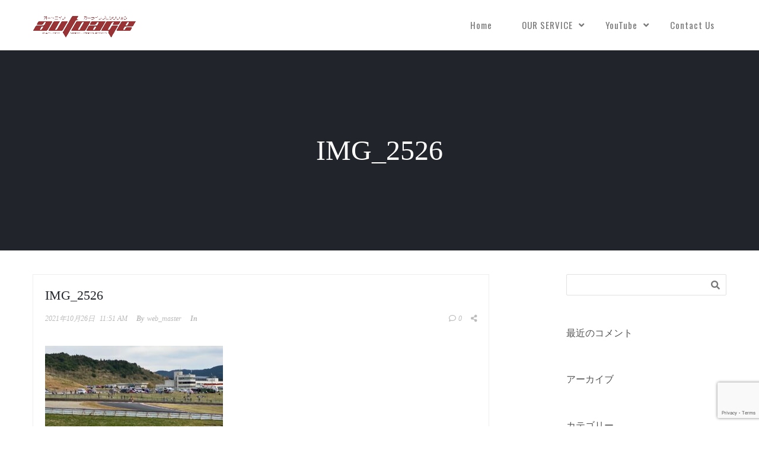

--- FILE ---
content_type: text/html; charset=UTF-8
request_url: https://autoage.jp/img_2526
body_size: 11714
content:
<!DOCTYPE html>
<html lang="ja"
	prefix="og: https://ogp.me/ns#"  prefix="og: http://ogp.me/ns#">
    <head>
        <meta charset="UTF-8">   

                                
        <meta name="viewport" content="width=device-width, initial-scale=1.0" /><title>IMG_2526 | Autoage - オートエイジ | カーライフプロダクション</title>

		<!-- All in One SEO 4.0.18 -->
		<meta property="og:site_name" content="Autoage - オートエイジ | カーライフプロダクション | クルマに関わる「人」、「車両」、「場所」を届けるクルマプロダクション。キャスティングからイベント企画、映像製作まで車で人を笑顔にします。" />
		<meta property="og:type" content="article" />
		<meta property="og:title" content="IMG_2526 | Autoage - オートエイジ | カーライフプロダクション" />
		<meta property="article:published_time" content="2021-10-26T02:51:22Z" />
		<meta property="article:modified_time" content="2021-10-26T02:51:22Z" />
		<meta property="twitter:card" content="summary" />
		<meta property="twitter:domain" content="autoage.jp" />
		<meta property="twitter:title" content="IMG_2526 | Autoage - オートエイジ | カーライフプロダクション" />
		<script type="application/ld+json" class="aioseo-schema">
			{"@context":"https:\/\/schema.org","@graph":[{"@type":"WebSite","@id":"https:\/\/autoage.jp\/#website","url":"https:\/\/autoage.jp\/","name":"Autoage - \u30aa\u30fc\u30c8\u30a8\u30a4\u30b8 | \u30ab\u30fc\u30e9\u30a4\u30d5\u30d7\u30ed\u30c0\u30af\u30b7\u30e7\u30f3","description":"\u30af\u30eb\u30de\u306b\u95a2\u308f\u308b\u300c\u4eba\u300d\u3001\u300c\u8eca\u4e21\u300d\u3001\u300c\u5834\u6240\u300d\u3092\u5c4a\u3051\u308b\u30af\u30eb\u30de\u30d7\u30ed\u30c0\u30af\u30b7\u30e7\u30f3\u3002\u30ad\u30e3\u30b9\u30c6\u30a3\u30f3\u30b0\u304b\u3089\u30a4\u30d9\u30f3\u30c8\u4f01\u753b\u3001\u6620\u50cf\u88fd\u4f5c\u307e\u3067\u8eca\u3067\u4eba\u3092\u7b11\u9854\u306b\u3057\u307e\u3059\u3002","publisher":{"@id":"https:\/\/autoage.jp\/#organization"}},{"@type":"Organization","@id":"https:\/\/autoage.jp\/#organization","name":"\u682a\u5f0f\u4f1a\u793e\u30c4\u30af\u30eb\u30de","url":"https:\/\/autoage.jp\/","logo":{"@type":"ImageObject","@id":"https:\/\/autoage.jp\/#organizationLogo","url":"https:\/\/autoage.jp\/home\/wp-content\/uploads\/2021\/10\/IMG_2526-scaled.jpeg"},"image":{"@id":"https:\/\/autoage.jp\/#organizationLogo"}},{"@type":"BreadcrumbList","@id":"https:\/\/autoage.jp\/img_2526#breadcrumblist","itemListElement":[{"@type":"ListItem","@id":"https:\/\/autoage.jp\/#listItem","position":"1","item":{"@id":"https:\/\/autoage.jp\/#item","name":"\u30db\u30fc\u30e0","description":"\u30af\u30eb\u30de\u306b\u95a2\u308f\u308b\u300c\u4eba\u300d\u3001\u300c\u8eca\u4e21\u300d\u3001\u300c\u5834\u6240\u300d\u3092\u5c4a\u3051\u308b\u30af\u30eb\u30de\u30d7\u30ed\u30c0\u30af\u30b7\u30e7\u30f3\u3002\u30ad\u30e3\u30b9\u30c6\u30a3\u30f3\u30b0\u304b\u3089\u30a4\u30d9\u30f3\u30c8\u4f01\u753b\u3001\u6620\u50cf\u88fd\u4f5c\u307e\u3067\u8eca\u3067\u4eba\u3092\u7b11\u9854\u306b\u3057\u307e\u3059\u3002","url":"https:\/\/autoage.jp\/"},"nextItem":"https:\/\/autoage.jp\/img_2526#listItem"},{"@type":"ListItem","@id":"https:\/\/autoage.jp\/img_2526#listItem","position":"2","item":{"@id":"https:\/\/autoage.jp\/img_2526#item","name":"IMG_2526","url":"https:\/\/autoage.jp\/img_2526"},"previousItem":"https:\/\/autoage.jp\/#listItem"}]},{"@type":"Person","@id":"https:\/\/autoage.jp\/archives\/author\/web_master#author","url":"https:\/\/autoage.jp\/archives\/author\/web_master","name":"web_master","image":{"@type":"ImageObject","@id":"https:\/\/autoage.jp\/img_2526#authorImage","url":"https:\/\/secure.gravatar.com\/avatar\/280b2c468b0e8e6dba1c38e318cdba02?s=96&d=mm&r=g","width":"96","height":"96","caption":"web_master"}},{"@type":"ItemPage","@id":"https:\/\/autoage.jp\/img_2526#itempage","url":"https:\/\/autoage.jp\/img_2526","name":"IMG_2526 | Autoage - \u30aa\u30fc\u30c8\u30a8\u30a4\u30b8 | \u30ab\u30fc\u30e9\u30a4\u30d5\u30d7\u30ed\u30c0\u30af\u30b7\u30e7\u30f3","inLanguage":"ja","isPartOf":{"@id":"https:\/\/autoage.jp\/#website"},"breadcrumb":{"@id":"https:\/\/autoage.jp\/img_2526#breadcrumblist"},"author":"https:\/\/autoage.jp\/img_2526#author","creator":"https:\/\/autoage.jp\/img_2526#author","datePublished":"2021-10-26T02:51:22+09:00","dateModified":"2021-10-26T02:51:22+09:00"}]}
		</script>
		<!-- All in One SEO -->

<link rel='dns-prefetch' href='//webfonts.xserver.jp' />
<link rel='dns-prefetch' href='//www.google.com' />
<link rel='dns-prefetch' href='//maps.googleapis.com' />
<link rel='dns-prefetch' href='//fonts.googleapis.com' />
<link rel='dns-prefetch' href='//s.w.org' />
<link rel="alternate" type="application/rss+xml" title="Autoage - オートエイジ | カーライフプロダクション &raquo; フィード" href="https://autoage.jp/feed" />
<link rel="alternate" type="application/rss+xml" title="Autoage - オートエイジ | カーライフプロダクション &raquo; コメントフィード" href="https://autoage.jp/comments/feed" />
<link rel="alternate" type="application/rss+xml" title="Autoage - オートエイジ | カーライフプロダクション &raquo; IMG_2526 のコメントのフィード" href="https://autoage.jp/feed/?attachment_id=10426" />
<meta property="og:title" content="IMG_2526"/><meta property="og:url" content="https://autoage.jp/img_2526"/><meta property="og:site_name" content="Autoage - オートエイジ | カーライフプロダクション"/><meta property="og:type" content="article"/><meta property="og:image" content="https://autoage.jp/home/wp-content/uploads/2021/06/autoage_logo.png"/>		<script type="text/javascript">
			window._wpemojiSettings = {"baseUrl":"https:\/\/s.w.org\/images\/core\/emoji\/13.0.1\/72x72\/","ext":".png","svgUrl":"https:\/\/s.w.org\/images\/core\/emoji\/13.0.1\/svg\/","svgExt":".svg","source":{"concatemoji":"https:\/\/autoage.jp\/home\/wp-includes\/js\/wp-emoji-release.min.js?ver=5.6.16"}};
			!function(e,a,t){var n,r,o,i=a.createElement("canvas"),p=i.getContext&&i.getContext("2d");function s(e,t){var a=String.fromCharCode;p.clearRect(0,0,i.width,i.height),p.fillText(a.apply(this,e),0,0);e=i.toDataURL();return p.clearRect(0,0,i.width,i.height),p.fillText(a.apply(this,t),0,0),e===i.toDataURL()}function c(e){var t=a.createElement("script");t.src=e,t.defer=t.type="text/javascript",a.getElementsByTagName("head")[0].appendChild(t)}for(o=Array("flag","emoji"),t.supports={everything:!0,everythingExceptFlag:!0},r=0;r<o.length;r++)t.supports[o[r]]=function(e){if(!p||!p.fillText)return!1;switch(p.textBaseline="top",p.font="600 32px Arial",e){case"flag":return s([127987,65039,8205,9895,65039],[127987,65039,8203,9895,65039])?!1:!s([55356,56826,55356,56819],[55356,56826,8203,55356,56819])&&!s([55356,57332,56128,56423,56128,56418,56128,56421,56128,56430,56128,56423,56128,56447],[55356,57332,8203,56128,56423,8203,56128,56418,8203,56128,56421,8203,56128,56430,8203,56128,56423,8203,56128,56447]);case"emoji":return!s([55357,56424,8205,55356,57212],[55357,56424,8203,55356,57212])}return!1}(o[r]),t.supports.everything=t.supports.everything&&t.supports[o[r]],"flag"!==o[r]&&(t.supports.everythingExceptFlag=t.supports.everythingExceptFlag&&t.supports[o[r]]);t.supports.everythingExceptFlag=t.supports.everythingExceptFlag&&!t.supports.flag,t.DOMReady=!1,t.readyCallback=function(){t.DOMReady=!0},t.supports.everything||(n=function(){t.readyCallback()},a.addEventListener?(a.addEventListener("DOMContentLoaded",n,!1),e.addEventListener("load",n,!1)):(e.attachEvent("onload",n),a.attachEvent("onreadystatechange",function(){"complete"===a.readyState&&t.readyCallback()})),(n=t.source||{}).concatemoji?c(n.concatemoji):n.wpemoji&&n.twemoji&&(c(n.twemoji),c(n.wpemoji)))}(window,document,window._wpemojiSettings);
		</script>
		<style type="text/css">
img.wp-smiley,
img.emoji {
	display: inline !important;
	border: none !important;
	box-shadow: none !important;
	height: 1em !important;
	width: 1em !important;
	margin: 0 .07em !important;
	vertical-align: -0.1em !important;
	background: none !important;
	padding: 0 !important;
}
</style>
	<link rel='stylesheet' id='wp-block-library-css'  href='https://autoage.jp/home/wp-includes/css/dist/block-library/style.min.css?ver=5.6.16' type='text/css' media='all' />
<link rel='stylesheet' id='contact-form-7-css'  href='https://autoage.jp/home/wp-content/plugins/contact-form-7/includes/css/styles.css?ver=5.3.2' type='text/css' media='all' />
<link rel='stylesheet' id='rs-plugin-settings-css'  href='https://autoage.jp/home/wp-content/plugins/revslider/public/assets/css/rs6.css?ver=6.2.5' type='text/css' media='all' />
<style id='rs-plugin-settings-inline-css' type='text/css'>
#rs-demo-id {}
</style>
<link rel='stylesheet' id='stripe-handler-ng-style-css'  href='https://autoage.jp/home/wp-content/plugins/stripe-payments/public/assets/css/public.css?ver=2.0.87' type='text/css' media='all' />
<link rel='stylesheet' id='vela-css'  href='https://autoage.jp/home/wp-content/themes/Autoage/style.css?ver=2.0.6' type='text/css' media='all' />
<link rel='stylesheet' id='vc_font_awesome_5_shims-css'  href='https://autoage.jp/home/wp-content/plugins/js_composer/assets/lib/bower/font-awesome/css/v4-shims.min.css?ver=6.2.0' type='text/css' media='all' />
<link rel='stylesheet' id='vc_font_awesome_5-css'  href='https://autoage.jp/home/wp-content/plugins/js_composer/assets/lib/bower/font-awesome/css/all.min.css?ver=6.2.0' type='text/css' media='all' />
<link rel='stylesheet' id='bootstrap-css'  href='https://autoage.jp/home/wp-content/themes/Autoage/css/bootstrap.min.css' type='text/css' media='all' />
<link rel='stylesheet' id='owl-carousel-css'  href='https://autoage.jp/home/wp-content/themes/Autoage/css/owl.carousel.min.css' type='text/css' media='all' />
<link rel='stylesheet' id='flexslider-css'  href='https://autoage.jp/home/wp-content/themes/Autoage/css/flexslider.min.css' type='text/css' media='all' />
<link rel='stylesheet' id='prettyphoto-css'  href='https://autoage.jp/home/wp-content/themes/Autoage/css/prettyPhoto.min.css' type='text/css' media='all' />
<link rel='stylesheet' id='nivo-slider-css-css'  href='https://autoage.jp/home/wp-content/plugins/js_composer/assets/lib/bower/nivoslider/nivo-slider.min.css?ver=6.2.0' type='text/css' media='all' />
<link rel='stylesheet' id='nivo-slider-theme-css'  href='https://autoage.jp/home/wp-content/plugins/js_composer/assets/lib/bower/nivoslider/themes/default/default.min.css?ver=6.2.0' type='text/css' media='all' />
<link rel='stylesheet' id='vela-animation-css'  href='https://autoage.jp/home/wp-content/themes/Autoage/css/animation.min.css?ver=2.0.6' type='text/css' media='all' />
<link rel='stylesheet' id='vela-theme-css'  href='https://autoage.jp/home/wp-content/themes/Autoage/css/vela.css?ver=2.0.6' type='text/css' media='all' />
<link rel='stylesheet' id='js_composer_front-css'  href='https://autoage.jp/home/wp-content/plugins/js_composer/assets/css/js_composer.min.css?ver=6.2.0' type='text/css' media='all' />
<link rel='stylesheet' id='redux-google-fonts-wyde_options-css'  href='https://fonts.googleapis.com/css?family=Lato%3A100%2C300%2C400%2C700%2C900%2C100italic%2C300italic%2C400italic%2C700italic%2C900italic%7COswald%3A200%2C300%2C400%2C500%2C600%2C700&#038;ver=1705307758' type='text/css' media='all' />
<script type='text/javascript' src='https://autoage.jp/home/wp-includes/js/jquery/jquery.min.js?ver=3.5.1' id='jquery-core-js'></script>
<script type='text/javascript' src='https://autoage.jp/home/wp-includes/js/jquery/jquery-migrate.min.js?ver=3.3.2' id='jquery-migrate-js'></script>
<script type='text/javascript' src='//webfonts.xserver.jp/js/xserver.js?ver=1.2.4' id='typesquare_std-js'></script>
<script type='text/javascript' src='https://autoage.jp/home/wp-content/plugins/revslider/public/assets/js/rbtools.min.js?ver=6.0.1' id='tp-tools-js'></script>
<script type='text/javascript' src='https://autoage.jp/home/wp-content/plugins/revslider/public/assets/js/rs6.min.js?ver=6.2.5' id='revmin-js'></script>
<script type='text/javascript' src='https://autoage.jp/home/wp-content/themes/Autoage/js/modernizr.min.js' id='modernizr-js'></script>
<link rel="https://api.w.org/" href="https://autoage.jp/wp-json/" /><link rel="alternate" type="application/json" href="https://autoage.jp/wp-json/wp/v2/media/10426" /><link rel="EditURI" type="application/rsd+xml" title="RSD" href="https://autoage.jp/home/xmlrpc.php?rsd" />
<link rel="wlwmanifest" type="application/wlwmanifest+xml" href="https://autoage.jp/home/wp-includes/wlwmanifest.xml" /> 
<meta name="generator" content="WordPress 5.6.16" />
<link rel='shortlink' href='https://autoage.jp/?p=10426' />
<link rel="alternate" type="application/json+oembed" href="https://autoage.jp/wp-json/oembed/1.0/embed?url=https%3A%2F%2Fautoage.jp%2Fimg_2526" />
<link rel="alternate" type="text/xml+oembed" href="https://autoage.jp/wp-json/oembed/1.0/embed?url=https%3A%2F%2Fautoage.jp%2Fimg_2526&#038;format=xml" />
<!-- Start Genie WP Favicon -->
<link rel="shortcut icon" href="https://autoage.jp/home/wp-content/uploads/gwpf_icon/favicon.png" />
<link rel="apple-touch-icon" href="https://autoage.jp/home/wp-content/uploads/gwpf_icon/favicon.png" />
<!-- End Genie WP Favicon -->
<style type='text/css'>h1,h2,h3,.entry-title{ font-family: "見出ゴMB31" !important;}h4,h5,h6{ font-family: "見出ゴMB31" !important;}.hentry,.entry-content p,.post-inner.entry-content p{ font-family: "TBUDゴシック R" !important;}strong,b{ font-family: "TBUDゴシック E" !important;}</style><style type="text/css">.recentcomments a{display:inline !important;padding:0 !important;margin:0 !important;}</style><meta name="generator" content="Powered by WPBakery Page Builder - drag and drop page builder for WordPress."/>
<meta name="generator" content="Powered by Slider Revolution 6.2.5 - responsive, Mobile-Friendly Slider Plugin for WordPress with comfortable drag and drop interface." />
<script type="text/javascript">function setREVStartSize(e){
			//window.requestAnimationFrame(function() {				 
				window.RSIW = window.RSIW===undefined ? window.innerWidth : window.RSIW;	
				window.RSIH = window.RSIH===undefined ? window.innerHeight : window.RSIH;	
				try {								
					var pw = document.getElementById(e.c).parentNode.offsetWidth,
						newh;
					pw = pw===0 || isNaN(pw) ? window.RSIW : pw;
					e.tabw = e.tabw===undefined ? 0 : parseInt(e.tabw);
					e.thumbw = e.thumbw===undefined ? 0 : parseInt(e.thumbw);
					e.tabh = e.tabh===undefined ? 0 : parseInt(e.tabh);
					e.thumbh = e.thumbh===undefined ? 0 : parseInt(e.thumbh);
					e.tabhide = e.tabhide===undefined ? 0 : parseInt(e.tabhide);
					e.thumbhide = e.thumbhide===undefined ? 0 : parseInt(e.thumbhide);
					e.mh = e.mh===undefined || e.mh=="" || e.mh==="auto" ? 0 : parseInt(e.mh,0);		
					if(e.layout==="fullscreen" || e.l==="fullscreen") 						
						newh = Math.max(e.mh,window.RSIH);					
					else{					
						e.gw = Array.isArray(e.gw) ? e.gw : [e.gw];
						for (var i in e.rl) if (e.gw[i]===undefined || e.gw[i]===0) e.gw[i] = e.gw[i-1];					
						e.gh = e.el===undefined || e.el==="" || (Array.isArray(e.el) && e.el.length==0)? e.gh : e.el;
						e.gh = Array.isArray(e.gh) ? e.gh : [e.gh];
						for (var i in e.rl) if (e.gh[i]===undefined || e.gh[i]===0) e.gh[i] = e.gh[i-1];
											
						var nl = new Array(e.rl.length),
							ix = 0,						
							sl;					
						e.tabw = e.tabhide>=pw ? 0 : e.tabw;
						e.thumbw = e.thumbhide>=pw ? 0 : e.thumbw;
						e.tabh = e.tabhide>=pw ? 0 : e.tabh;
						e.thumbh = e.thumbhide>=pw ? 0 : e.thumbh;					
						for (var i in e.rl) nl[i] = e.rl[i]<window.RSIW ? 0 : e.rl[i];
						sl = nl[0];									
						for (var i in nl) if (sl>nl[i] && nl[i]>0) { sl = nl[i]; ix=i;}															
						var m = pw>(e.gw[ix]+e.tabw+e.thumbw) ? 1 : (pw-(e.tabw+e.thumbw)) / (e.gw[ix]);					
						newh =  (e.gh[ix] * m) + (e.tabh + e.thumbh);
					}				
					if(window.rs_init_css===undefined) window.rs_init_css = document.head.appendChild(document.createElement("style"));					
					document.getElementById(e.c).height = newh+"px";
					window.rs_init_css.innerHTML += "#"+e.c+"_wrapper { height: "+newh+"px }";				
				} catch(e){
					console.log("Failure at Presize of Slider:" + e)
				}					   
			//});
		  };</script>
		<style type="text/css" id="wp-custom-css">
			*{text-transform:none;}		</style>
		<style type="text/css" title="dynamic-css" class="options-output">#footer-bottom{background-color:#161616;background-size:cover;background-position:center bottom;}.archive.tax-portfolio_category #content, .archive.tax-portfolio_skill #content, .archive.tax-portfolio_tag #content{background-size:cover;background-position:center center;}body{font-family:Lato,Arial, Helvetica, sans-serif;line-height:22px;font-weight:normal;font-size:15px;}#header .nav-wrapper > #nav > ul > li > a{font-family:Oswald,Arial, Helvetica, sans-serif;letter-spacing:1px;font-weight:normal;}h1{font-family:Oswald,Arial, Helvetica, sans-serif;line-height:58px;font-weight:normal;font-size:48px;}h2{font-family:Oswald,Arial, Helvetica, sans-serif;line-height:52px;font-weight:normal;font-size:40px;}h3{font-family:Oswald,Arial, Helvetica, sans-serif;line-height:28px;font-weight:normal;font-size:22px;}h4, h5, h6, .post-title, .post-title a,.counter-box p, .vc_pie_chart .vc_pie_chart_value, .vc_progress_bar .vc_single_bar .vc_label, .wpb_accordion .wpb_accordion_wrapper .wpb_accordion_header, .wpb_tabs_nav a{font-family:Oswald,Arial, Helvetica, sans-serif;}</style><style type="text/css" data-name="vela-color-scheme">a,
blockquote:before, 
.highlight,
.top-nav > ul > li > a:hover,
.social-icons a:hover,
#header #nav > ul > li:hover > a,
#header #nav > ul > li.active > a,
#header #nav ul > li.current-menu-item > a,
#header #nav ul > li.current-menu-ancestor > a,
.menu-cart:hover > a,
#search:hover,
#header #search.active:hover,
#header.transparent #nav > ul > li:hover > a:before,
#header.transparent .menu-cart:hover > a:before,
#header.transparent #search:hover:before,
#header.fixed #nav > ul > li:hover > a,
#header.fixed #nav > ul > li.active > a,
#header.fixed #nav ul > li.current-menu-item > a,
#header.fixed #nav ul > li.current-menu-ancestor > a,
#header.fixed .nav-wrapper .menu-cart:hover > a,
#header.fixed .nav-wrapper #search:hover,
#header.mobile .mobile-nav-icon:hover, 
#header.mobile .nav > ul > li:hover > a, 
#header.mobile .nav > ul > li.active > a, 
#header.mobile .menu-cart:hover > a, 
#header.mobile #search:hover,
.post-title a:hover,
.prev-post a:hover,
.next-post a:hover,
.post-meta a:hover,
.widget a:hover,
.post-tags a:hover,
.related-posts a:hover,
.comment-box h4 a:hover,
.social-link a,
#toTop .border,
.background-striped .flex-direction-nav a:before,
.wpb_content_element .wpb_tabs_nav li.ui-tabs-active a:after,
.required,
.call-to-action:after,
.counter-box i,
.heading.title-4 h2:after,
.tp-caption .heading.title-4:after,
.heading.title-7 h2:after,
.tp-caption .heading.title-7:after,
.testimonial-name a
{
    color: #FA5C5D;
}
.view .post.sticky,
#header.mobile #nav .menu,
.wpb_toggle_title_active, 
#content h4.wpb_toggle_title_active, 
.wpb_accordion .wpb_accordion_wrapper .wpb_accordion_header.ui-state-active,
.vc_tta-panel.vc_active .vc_tta-panel-heading,
.vc_tta-color-grey.vc_tta-style-classic .vc_tta-panel.vc_active .vc_tta-panel-heading,
.heading.title-5 h2:after,
.tp-caption .heading.title-5:after,
.heading.title-8 h2:after,
.tp-caption .heading.title-8:after,
.heading.title-10 h2:after,
.tp-caption .heading.title-10:after {
    border-top-color: #FA5C5D;
}
::-moz-selection{
    background: #FA5C5D;
}
::selection {
    background: #FA5C5D;
}
#nav > ul > li:hover > a, 
#nav > ul > li.active > a,
#header.fixed #nav > ul > li:hover > a, 
.header .menu-cart:hover > a,
.menu-cart .dropdown-menu,
.header #search:hover,
.top-nav li:hover .sub-menu,
#nav li:hover .sub-menu,
#header.mobile #nav li.open > ul,
blockquote,
.heading.title-9 h2:before,
.tp-caption .heading.title-9:after{
    border-color: #FA5C5D;
}
.link-button span,
#toTop .border:before,
#header.mobile #nav > ul > li.open > a, 
#header.mobile #nav > ul > li.open:hover > a,
.menu-cart .cart-items,
#ajax-loader:before,
#ajax-loader:after,
.loading:before,
.loading:after,
.autocomplete .dropdown-menu ul > li > a:hover,
.autocomplete .search-more a:hover, 
.autocomplete .search-more.selected a, 
.share-icons .dropdown-menu li a:hover,
.flex-control-paging li a.flex-active ,
.testimonials-slider .flex-direction-nav a,
.counter-box span:before,
.counter-box span:after,
.dropcap,
.wpb_tour .wpb_tabs_nav li.ui-tabs-active,
.wpb_content_element .wpb_tabs_nav li.ui-tabs-active,
.wpb_content_element .wpb_tabs_nav li:hover,
.vc_progress_bar .vc_single_bar .vc_bar,
.post.sticky .post-date,
.call-to-action:before,
.effect-goliath figure p,
.effect-bubba figure{
    background-color: #FA5C5D;
}
.pagination a:hover,
.comments-nav a:hover,
.icon-block,
.icon-block .border,
input[type="submit"],
input[type="button"],
a.button,
a.tp-caption.rev-btn,
button{
    border-color:#FA5C5D;
    background-color:#FA5C5D;
}
#toTop:hover .border,
input[type="submit"]:hover,
input[type="button"]:hover,
a.link-button,
a.ghost-button,
a.ghost-button:hover,
.tp-caption a.link-button,
.tp-caption a.ghost-button:hover,
.heading.title-3 h2:after,
.tp-caption .heading.title-3:after
{
    border-color: #FA5C5D;
    color: #FA5C5D;
}
</style><!-- Google tag (gtag.js) -->
<script async src="https://www.googletagmanager.com/gtag/js?id=G-NJ0SVRVX89"></script>
<script>
  window.dataLayer = window.dataLayer || [];
  function gtag(){dataLayer.push(arguments);}
  gtag('js', new Date());

  gtag('config', 'G-NJ0SVRVX89');
</script><noscript><style> .wpb_animate_when_almost_visible { opacity: 1; }</style></noscript>    </head>
    <body class="attachment attachment-template-default single single-attachment postid-10426 attachmentid-10426 attachment-jpeg wide onepage boxed-shadow header-v1 wpb-js-composer js-comp-ver-6.2.0 vc_responsive">        
        <div id="container" class="container">            
            <div id="preloader">
                                <div id="loading-animation" class="loader-5">
                                <div class="spinner">
                    <div class="dot1"></div>
                    <div class="dot2"></div>
                </div>
                                </div>
            </div>
            <div id="page">

                <div class="page-inner background with-overlay" style="background-color:#ffffff">
            <div class="section-overlay">
    </div>
                    <header id="header" class="header-v1 dark sticky full">
    <div class="header-wrapper">
        <div class="header">
    <div class="container">
        <div class="mobile-nav-icon">
            <i class="fa fa-bars"></i>
        </div>  
        <span id="logo">
        <a href="https://autoage.jp">
                <img class="dark-logo"  src="https://autoage.jp/home/wp-content/uploads/2021/06/autoage_logo.png"  data-retina="https://autoage.jp/home/wp-content/uploads/2021/06/autoage_logo.png"  width="1300"  height="300"  alt="Autoage - オートエイジ | カーライフプロダクション" />
                        <img class="light-logo"  src="https://autoage.jp/home/wp-content/uploads/2021/06/autoage_logo.png"  data-retina="https://autoage.jp/home/wp-content/uploads/2021/06/autoage_logo.png"  width="1300"  height="300"  alt="Autoage - オートエイジ | カーライフプロダクション" />
                        <img class="dark-sticky"  src="https://autoage.jp/home/wp-content/uploads/2021/06/autoage_logo.png"  data-retina="https://autoage.jp/home/wp-content/uploads/2021/06/autoage_logo.png"  width="384"  height="82"  alt="Autoage - オートエイジ | カーライフプロダクション" />
            </a>
</span>          
        <div class="nav-wrapper">
            <nav id="nav" class="nav dropdown-nav">
                <ul class="menu">
                    <li id="menu-item-3084" class="menu-item menu-item-type-post_type menu-item-object-page menu-item-home"><a href="https://autoage.jp//#home">Home</a></li>
<li id="menu-item-2672" class="menu-item menu-item-type-post_type menu-item-object-page menu-item-has-children"><a href="https://autoage.jp//#service">OUR SERVICE</a>
<ul class="sub-menu">
	<li id="menu-item-8232" class="menu-item menu-item-type-post_type menu-item-object-page menu-item-has-children"><a href="https://autoage.jp/community">カーライフコミュニティ</a>
	<ul class="sub-menu">
		<li id="menu-item-10205" class="menu-item menu-item-type-post_type menu-item-object-page"><a href="https://autoage.jp/community/11pro">脇阪寿一とクルマで未来を創るプロジェクト</a></li>
		<li id="menu-item-8822" class="menu-item menu-item-type-post_type menu-item-object-page"><a href="https://autoage.jp/oripara">オリドパラダイス</a></li>
		<li id="menu-item-8922" class="menu-item menu-item-type-post_type menu-item-object-page"><a href="https://autoage.jp/community/tohgenochaya">峠の茶屋 with JAPAN 峠 PROJECT</a></li>
		<li id="menu-item-8823" class="menu-item menu-item-type-post_type menu-item-object-page"><a href="https://autoage.jp/community/momoclub">MOMO Official Fan Club</a></li>
		<li id="menu-item-10182" class="menu-item menu-item-type-post_type menu-item-object-page"><a href="https://autoage.jp/community/club86-b">CLUB 86 with B</a></li>
		<li id="menu-item-10965" class="menu-item menu-item-type-post_type menu-item-object-page"><a href="https://autoage.jp/community/option-members">Optionメンバーズ</a></li>
	</ul>
</li>
	<li id="menu-item-8824" class="menu-item menu-item-type-post_type menu-item-object-page menu-item-has-children"><a href="https://autoage.jp/event">カーライフイベント</a>
	<ul class="sub-menu">
		<li id="menu-item-17308" class="menu-item menu-item-type-post_type menu-item-object-page"><a href="https://autoage.jp/event/max2512">～ MAX織戸と富士スピードウェイを走ってみないか？ – 2025年12月 –</a></li>
		<li id="menu-item-10776" class="menu-item menu-item-type-post_type menu-item-object-page"><a href="https://autoage.jp/eventhistory">■ カーライフイベントヒストリー</a></li>
	</ul>
</li>
	<li id="menu-item-12359" class="menu-item menu-item-type-post_type menu-item-object-page menu-item-has-children"><a href="https://autoage.jp/carspo">カースポ &#8211; CAR SPOT</a>
	<ul class="sub-menu">
		<li id="menu-item-12355" class="menu-item menu-item-type-post_type menu-item-object-page"><a href="https://autoage.jp/carspo/s559">STUDO 559</a></li>
		<li id="menu-item-12348" class="menu-item menu-item-type-post_type menu-item-object-page"><a href="https://autoage.jp/carspo/yellowhat_shinyamashita">イエローハット新山下店</a></li>
		<li id="menu-item-12350" class="menu-item menu-item-type-post_type menu-item-object-page"><a href="https://autoage.jp/carspo/lagunatenbosch">ラグーナテンボス</a></li>
		<li id="menu-item-12351" class="menu-item menu-item-type-post_type menu-item-object-page"><a href="https://autoage.jp/carspo/yamanakako_gouttemps">山中湖グータン</a></li>
		<li id="menu-item-12349" class="menu-item menu-item-type-post_type menu-item-object-page"><a href="https://autoage.jp/carspo/awa_shirahamakosha">シマハラ校舎</a></li>
		<li id="menu-item-12354" class="menu-item menu-item-type-post_type menu-item-object-page"><a href="https://autoage.jp/carspo/carcafe_piccolo">Car &#038; Cafe PICCOLO</a></li>
		<li id="menu-item-12353" class="menu-item menu-item-type-post_type menu-item-object-page"><a href="https://autoage.jp/carspo/cafe_ryusenkei">CAFE Ryusenkei</a></li>
		<li id="menu-item-12357" class="menu-item menu-item-type-post_type menu-item-object-page"><a href="https://autoage.jp/carspo/nagisaplace_tateyama">​館山なぎさ食堂</a></li>
		<li id="menu-item-13608" class="menu-item menu-item-type-post_type menu-item-object-page"><a href="https://autoage.jp/carspo/shirahama_nagaogaran">シラハマ校舎別館「眺尾伽藍」</a></li>
	</ul>
</li>
</ul>
</li>
<li id="menu-item-7967" class="menu-item menu-item-type-post_type menu-item-object-page menu-item-has-children"><a href="https://autoage.jp//#youtube">YouTube</a>
<ul class="sub-menu">
	<li id="menu-item-13892" class="menu-item menu-item-type-custom menu-item-object-custom"><a target="_blank" href="https://youtube.com/playlist?list=PLHqnBVmOaE1OVChRsj1oOpbdMSqEQThCT">井戸田潤のグーっとくる車探し！「グーネット」</a></li>
	<li id="menu-item-13891" class="menu-item menu-item-type-custom menu-item-object-custom"><a target="_blank" href="https://www.youtube.com/channel/UCuBpNICfYnlgOQ6KSFyd9Ug">MAX ORIDO YouTube</a></li>
	<li id="menu-item-13893" class="menu-item menu-item-type-custom menu-item-object-custom"><a target="_blank" href="https://www.youtube.com/c/mzsupercarchanneltv">前澤友作スーパーカーチャンネル</a></li>
	<li id="menu-item-13894" class="menu-item menu-item-type-custom menu-item-object-custom"><a target="_blank" href="https://www.youtube.com/c/carprimeofficial/videos">CARPRIME｜カープライム</a></li>
	<li id="menu-item-11414" class="menu-item menu-item-type-post_type menu-item-object-page"><a target="_blank" href="https://autoage.jp/youtube">Autoage – カーライフチャンネル</a></li>
</ul>
</li>
<li id="menu-item-8082" class="menu-item menu-item-type-post_type menu-item-object-page"><a href="https://autoage.jp//#contact-us">Contact Us</a></li>
                </ul>
            </nav>
                                </div>
    </div>
</div> 
    </div>
</header>                                <div id="content">
                <div class="title-wrapper full">
                <div class="container">
        <div class="title">
            <h1>
            IMG_2526            </h1>
        </div>
    </div>
    </div>
<div class="container main-content one-right">    
    <div class="row">  
                <div class="col-md-8 main">
            <div class="blog-detail content">
                                <div class="blog-detail-inner">
                <article id="post-10426" class="no-cover clear post-10426 attachment type-attachment status-inherit hentry">
    <div class="post-header">
                <div class="image-wrapper">
                    </div>
    </div>
    <div class="post-detail">
        <h2 class="post-title">IMG_2526</h2>    <div class="post-meta">
            <span class="post-datetime">
                                <span class="date"><a href="https://autoage.jp/archives/date/2021/10/26">2021年10月26日</a></span>
                                                <span class="time">11:51 AM</span>
                            </span>
                        <span class="post-author">
                <strong>By</strong><a href="https://autoage.jp/archives/author/web_master" title="web_master の投稿" rel="author">web_master</a>            </span>
                                    <span class="post-category">
                <strong>In</strong>            </span>  
                                    <div class="meta-right">
            		    <span class="comments-link"><a href="https://autoage.jp/img_2526#respond"><i class="fa fa-comment-o"></i>0</a></span>
		                            <div class="share-icons navbar-right">
                <a href="#"><i class="fa fa-share-alt"></i></a>
                <ul class="dropdown-menu">
                    <li>
                        <a href="http://www.facebook.com/sharer/sharer.php?u=https%3A%2F%2Fautoage.jp%2Fimg_2526" target="_blank"><i class="fa fa-facebook"></i>Facebook</a>
                    </li>
                    <li>
                        <a href="https://twitter.com/intent/tweet?source=webclient&amp;url=https%3A%2F%2Fautoage.jp%2Fimg_2526&amp;text=IMG_2526" target="_blank"><i class="fa fa-twitter"></i>Twitter</a>
                    </li>
                    <li>
                        <a href="https://plus.google.com/share?url=https%3A%2F%2Fautoage.jp%2Fimg_2526" target="_blank"><i class="fa fa-google-plus"></i>Google+</a>
                    </li>
                </ul>
            </div>
                        
            </div>
	</div>
                    <div class="post-content">
        <p class="attachment"><a href='https://autoage.jp/home/wp-content/uploads/2021/10/IMG_2526-scaled.jpeg'><img width="300" height="300" src="https://autoage.jp/home/wp-content/uploads/2021/10/IMG_2526-300x300.jpeg" class="attachment-medium size-medium" alt="" loading="lazy" srcset="https://autoage.jp/home/wp-content/uploads/2021/10/IMG_2526-300x300.jpeg 300w, https://autoage.jp/home/wp-content/uploads/2021/10/IMG_2526-640x640.jpeg 640w, https://autoage.jp/home/wp-content/uploads/2021/10/IMG_2526-150x150.jpeg 150w" sizes="(max-width: 300px) 100vw, 300px" /></a></p>
                </div>
            </div>
</article>	<nav class="post-nav clear">
        <div class="prev-post">
        <a href="https://autoage.jp/img_2526" rel="prev"><i class="fa fa-angle-left"></i></a><div class="post-link clear"><span class="thumb"><a href="https://autoage.jp/img_2526" rel="prev"><i class="fa fa-newspaper-o"></i></a></span><div class="nav-text"><span>Previous Post</span><h5><a href="https://autoage.jp/img_2526" rel="prev">IMG_2526</a></h5></div></div>        </div>
        <div class="next-post">
                </div>
	</nav>
                </div>
                <div id="comments">
    	<div id="respond" class="comment-respond">
		<h3 id="reply-title" class="comment-reply-title">Post A Comment <small><a rel="nofollow" id="cancel-comment-reply-link" href="/img_2526#respond" style="display:none;">コメントをキャンセル</a></small></h3><form action="https://autoage.jp/home/wp-comments-post.php" method="post" id="commentform" class="comment-form"><p class="comment-notes"><span id="email-notes">メールアドレスが公開されることはありません。</span> <span class="required">*</span> が付いている欄は必須項目です</p><p class="inputrow"><textarea name="comment" id="comment" cols="45" rows="8" tabindex="4" class="textarea-comment" placeholder="Comment..."></textarea></p><p class="inputrow"><input type="text" name="author" id="author" value="" placeholder="Name (Required)" size="22" tabindex="1" required /></p>
<p class="inputrow"><input type="text" name="email" id="email" value="" placeholder="Email (Required)" size="22" tabindex="2" required  /></p>
<p class="inputrow"><input type="text" name="url" id="url" value="" placeholder="Website" size="22" tabindex="3" /></p>
<p class="comment-form-cookies-consent"><input id="wp-comment-cookies-consent" name="wp-comment-cookies-consent" type="checkbox" value="yes" /> <label for="wp-comment-cookies-consent">次回のコメントで使用するためブラウザーに自分の名前、メールアドレス、サイトを保存する。</label></p>
<p class="form-submit"><input name="submit" type="submit" id="comment-submit" class="submit" value="Post Comment" /> <input type='hidden' name='comment_post_ID' value='10426' id='comment_post_ID' />
<input type='hidden' name='comment_parent' id='comment_parent' value='0' />
</p><p style="display: none;"><input type="hidden" id="akismet_comment_nonce" name="akismet_comment_nonce" value="68820f5fac" /></p><input type="hidden" id="ak_js" name="ak_js" value="201"/><textarea name="ak_hp_textarea" cols="45" rows="8" maxlength="100" style="display: none !important;"></textarea></form>	</div><!-- #respond -->
	</div>            </div>
        </div>
            <div class="sidebar col-md-3 col-md-offset-1">
        <div class="content">
        <div id="search-2" class="widget widget_search"><form action="https://autoage.jp" method="get" class="search-form">
	<input type="text" name="s" id="s" value="" class="keyword" />
    <button type="submit" class="button"><i class="fa fa-search"></i></button>
</form></div><div id="recent-comments-2" class="widget widget_recent_comments"><h3>最近のコメント</h3><ul id="recentcomments"></ul></div><div id="archives-3" class="widget widget_archive"><h3>アーカイブ</h3>
			<ul>
							</ul>

			</div><div id="categories-3" class="widget widget_categories"><h3>カテゴリー</h3>
			<ul>
				<li class="cat-item-none">カテゴリーなし</li>			</ul>

			</div><div id="meta-3" class="widget widget_meta"><h3>メタ情報</h3>
		<ul>
						<li><a href="https://autoage.jp/home/wp-login.php">ログイン</a></li>
			<li><a href="https://autoage.jp/feed">投稿フィード</a></li>
			<li><a href="https://autoage.jp/comments/feed">コメントフィード</a></li>

			<li><a href="https://ja.wordpress.org/">WordPress.org</a></li>
		</ul>

		</div><div id="archives-4" class="widget widget_archive"><h3>アーカイブ</h3>
			<ul>
							</ul>

			</div><div id="categories-4" class="widget widget_categories"><h3>カテゴリー</h3>
			<ul>
				<li class="cat-item-none">カテゴリーなし</li>			</ul>

			</div><div id="archives-5" class="widget widget_archive"><h3>アーカイブ</h3>
			<ul>
							</ul>

			</div><div id="categories-5" class="widget widget_categories"><h3>カテゴリー</h3>
			<ul>
				<li class="cat-item-none">カテゴリーなし</li>			</ul>

			</div><div id="categories-6" class="widget widget_categories"><h3>Categories</h3>
			<ul>
				<li class="cat-item-none">カテゴリーなし</li>			</ul>

			</div><div id="categories-7" class="widget widget_categories"><h3>Categories</h3>
			<ul>
				<li class="cat-item-none">カテゴリーなし</li>			</ul>

			</div><div id="search-3" class="widget widget_search"><form action="https://autoage.jp" method="get" class="search-form">
	<input type="text" name="s" id="s" value="" class="keyword" />
    <button type="submit" class="button"><i class="fa fa-search"></i></button>
</form></div><div id="recent-comments-3" class="widget widget_recent_comments"><h3>最近のコメント</h3><ul id="recentcomments-3"></ul></div><div id="archives-6" class="widget widget_archive"><h3>アーカイブ</h3>
			<ul>
							</ul>

			</div><div id="categories-8" class="widget widget_categories"><h3>カテゴリー</h3>
			<ul>
				<li class="cat-item-none">カテゴリーなし</li>			</ul>

			</div><div id="meta-4" class="widget widget_meta"><h3>メタ情報</h3>
		<ul>
						<li><a href="https://autoage.jp/home/wp-login.php">ログイン</a></li>
			<li><a href="https://autoage.jp/feed">投稿フィード</a></li>
			<li><a href="https://autoage.jp/comments/feed">コメントフィード</a></li>

			<li><a href="https://ja.wordpress.org/">WordPress.org</a></li>
		</ul>

		</div><div id="archives-7" class="widget widget_archive"><h3>アーカイブ</h3>
			<ul>
							</ul>

			</div><div id="categories-9" class="widget widget_categories"><h3>カテゴリー</h3>
			<ul>
				<li class="cat-item-none">カテゴリーなし</li>			</ul>

			</div><div id="archives-8" class="widget widget_archive"><h3>アーカイブ</h3>
			<ul>
							</ul>

			</div><div id="categories-10" class="widget widget_categories"><h3>カテゴリー</h3>
			<ul>
				<li class="cat-item-none">カテゴリーなし</li>			</ul>

			</div><div id="categories-11" class="widget widget_categories"><h3>Categories</h3>
			<ul>
				<li class="cat-item-none">カテゴリーなし</li>			</ul>

			</div><div id="categories-12" class="widget widget_categories"><h3>Categories</h3>
			<ul>
				<li class="cat-item-none">カテゴリーなし</li>			</ul>

			</div>        </div>
    </div>
        </div>
</div>
          
        </div><!--#content-->
                <footer id="footer">
                                                <div id="footer-bottom" class="footer-large">
                <div class="container">
                                        <div id="footer-nav" class="col-sm-6">
                        <ul class="footer-menu">
                            <li id="menu-item-3082" class="menu-item menu-item-type-post_type menu-item-object-page menu-item-home"><a href="https://autoage.jp//#home">Home</a></li>
<li id="menu-item-2657" class="menu-item menu-item-type-post_type menu-item-object-page"><a href="https://autoage.jp//#service">Autoage Service</a></li>
<li id="menu-item-2659" class="menu-item menu-item-type-post_type menu-item-object-page"><a href="https://autoage.jp//#contact-us">Contact Us</a></li>
<li id="menu-item-8300" class="menu-item menu-item-type-custom menu-item-object-custom"><a href="http://2960.co.jp">運営会社</a></li>
                        </ul>
                    </div>
                                                            <div id="footer-text" class="col-sm-6">
                    ©2020-2024 Autoage | 2960 Co., Ltd.                    </div>
                                    </div>
            </div>
            	    </footer>
                        <a id="toTop" href="#">
            <span class="border">
                <i class="fa fa-angle-up"></i>
            </span>
        </a>
                                </div><!--.page-inner-->
    </div><!--#page-->    
    <script type='text/javascript' id='contact-form-7-js-extra'>
/* <![CDATA[ */
var wpcf7 = {"apiSettings":{"root":"https:\/\/autoage.jp\/wp-json\/contact-form-7\/v1","namespace":"contact-form-7\/v1"}};
/* ]]> */
</script>
<script type='text/javascript' src='https://autoage.jp/home/wp-content/plugins/contact-form-7/includes/js/scripts.js?ver=5.3.2' id='contact-form-7-js'></script>
<script type='text/javascript' id='stripe-handler-ng-js-extra'>
/* <![CDATA[ */
var wpASPNG = {"iframeUrl":"https:\/\/autoage.jp\/asp-payment-box\/","ppSlug":"asp-payment-box","prefetch":"0","ckey":"1ea9985c98db50e58f72a1b6e59517bd","aspDevMode":"1"};
/* ]]> */
</script>
<script type='text/javascript' src='https://autoage.jp/home/wp-content/plugins/stripe-payments/public/assets/js/stripe-handler-ng.js?ver=2.0.87' id='stripe-handler-ng-js'></script>
<script type='text/javascript' src='https://www.google.com/recaptcha/api.js?render=6LeGiNEgAAAAAJP-RosydvgvDBC-4Pe_Ts5t04yt&#038;ver=3.0' id='google-recaptcha-js'></script>
<script type='text/javascript' id='wpcf7-recaptcha-js-extra'>
/* <![CDATA[ */
var wpcf7_recaptcha = {"sitekey":"6LeGiNEgAAAAAJP-RosydvgvDBC-4Pe_Ts5t04yt","actions":{"homepage":"homepage","contactform":"contactform"}};
/* ]]> */
</script>
<script type='text/javascript' src='https://autoage.jp/home/wp-content/plugins/contact-form-7/modules/recaptcha/script.js?ver=5.3.2' id='wpcf7-recaptcha-js'></script>
<script type='text/javascript' src='https://autoage.jp/home/wp-includes/js/jquery/ui/core.min.js?ver=1.12.1' id='jquery-ui-core-js'></script>
<script type='text/javascript' src='https://autoage.jp/home/wp-includes/js/jquery/ui/effect.min.js?ver=1.12.1' id='jquery-effects-core-js'></script>
<script type='text/javascript' src='https://autoage.jp/home/wp-content/plugins/js_composer/assets/js/dist/js_composer_front.min.js?ver=6.2.0' id='wpb_composer_front_js-js'></script>
<script type='text/javascript' src='https://autoage.jp/home/wp-includes/js/comment-reply.min.js?ver=5.6.16' id='comment-reply-js'></script>
<script type='text/javascript' src='https://autoage.jp/home/wp-includes/js/jquery/ui/tabs.min.js?ver=1.12.1' id='jquery-ui-tabs-js'></script>
<script type='text/javascript' src='https://autoage.jp/home/wp-content/plugins/js_composer/assets/lib/bower/jquery-ui-tabs-rotate/jquery-ui-tabs-rotate.min.js?ver=6.2.0' id='jquery_ui_tabs_rotate-js'></script>
<script type='text/javascript' src='https://autoage.jp/home/wp-content/plugins/js_composer/assets/lib/bower/nivoslider/jquery.nivo.slider.pack.js?ver=6.2.0' id='nivo-slider-js'></script>
<script type='text/javascript' src='https://autoage.jp/home/wp-includes/js/jquery/ui/accordion.min.js?ver=1.12.1' id='jquery-ui-accordion-js'></script>
<script type='text/javascript' id='wyde-plugins-js-extra'>
/* <![CDATA[ */
var page_settings = {"siteURL":"https:\/\/autoage.jp\/home","mobile_animation":"1","isPreload":"1"};
/* ]]> */
</script>
<script type='text/javascript' src='https://autoage.jp/home/wp-content/themes/Autoage/js/plugins.js?ver=2.0.6' id='wyde-plugins-js'></script>
<script type='text/javascript' src='https://autoage.jp/home/wp-content/themes/Autoage/js/page.js?ver=2.0.6' id='wyde-page-js'></script>
<script type='text/javascript' id='ajax-page-js-extra'>
/* <![CDATA[ */
var ajax_page_settings = {"transition":"fade","excludeURLs":["\/shop\/","\/product\/","\/cart\/","\/checkout\/","\/my-account\/"]};
/* ]]> */
</script>
<script type='text/javascript' src='https://autoage.jp/home/wp-content/themes/Autoage/js/ajax-page.js?ver=2.0.6' id='ajax-page-js'></script>
<script type='text/javascript' async defer src='https://maps.googleapis.com/maps/api/js?key=&#038;callback=wyde.page.initMaps' id='googlemaps-js'></script>
<script type='text/javascript' src='https://autoage.jp/home/wp-content/themes/Autoage/js/bootstrap.min.js' id='bootstrapjs-js'></script>
<script type='text/javascript' src='https://autoage.jp/home/wp-content/themes/Autoage/js/smoothscroll.js?ver=2.0.6' id='smoothscroll-js'></script>
<script type='text/javascript' id='ajax-search-js-extra'>
/* <![CDATA[ */
var ajax_search_settings = {"ajaxURL":"https:\/\/autoage.jp\/home\/wp-admin\/admin-ajax.php"};
/* ]]> */
</script>
<script type='text/javascript' src='https://autoage.jp/home/wp-content/themes/Autoage/js/ajax-search.js?ver=2.0.6' id='ajax-search-js'></script>
<script type='text/javascript' src='https://autoage.jp/home/wp-includes/js/wp-embed.min.js?ver=5.6.16' id='wp-embed-js'></script>
<script async="async" type='text/javascript' src='https://autoage.jp/home/wp-content/plugins/akismet/_inc/form.js?ver=4.1.8' id='akismet-form-js'></script>
</div><!--#container-->
</body>
</html>

--- FILE ---
content_type: text/html; charset=utf-8
request_url: https://www.google.com/recaptcha/api2/anchor?ar=1&k=6LeGiNEgAAAAAJP-RosydvgvDBC-4Pe_Ts5t04yt&co=aHR0cHM6Ly9hdXRvYWdlLmpwOjQ0Mw..&hl=en&v=TkacYOdEJbdB_JjX802TMer9&size=invisible&anchor-ms=20000&execute-ms=15000&cb=7j4wxvhdx4ey
body_size: 44945
content:
<!DOCTYPE HTML><html dir="ltr" lang="en"><head><meta http-equiv="Content-Type" content="text/html; charset=UTF-8">
<meta http-equiv="X-UA-Compatible" content="IE=edge">
<title>reCAPTCHA</title>
<style type="text/css">
/* cyrillic-ext */
@font-face {
  font-family: 'Roboto';
  font-style: normal;
  font-weight: 400;
  src: url(//fonts.gstatic.com/s/roboto/v18/KFOmCnqEu92Fr1Mu72xKKTU1Kvnz.woff2) format('woff2');
  unicode-range: U+0460-052F, U+1C80-1C8A, U+20B4, U+2DE0-2DFF, U+A640-A69F, U+FE2E-FE2F;
}
/* cyrillic */
@font-face {
  font-family: 'Roboto';
  font-style: normal;
  font-weight: 400;
  src: url(//fonts.gstatic.com/s/roboto/v18/KFOmCnqEu92Fr1Mu5mxKKTU1Kvnz.woff2) format('woff2');
  unicode-range: U+0301, U+0400-045F, U+0490-0491, U+04B0-04B1, U+2116;
}
/* greek-ext */
@font-face {
  font-family: 'Roboto';
  font-style: normal;
  font-weight: 400;
  src: url(//fonts.gstatic.com/s/roboto/v18/KFOmCnqEu92Fr1Mu7mxKKTU1Kvnz.woff2) format('woff2');
  unicode-range: U+1F00-1FFF;
}
/* greek */
@font-face {
  font-family: 'Roboto';
  font-style: normal;
  font-weight: 400;
  src: url(//fonts.gstatic.com/s/roboto/v18/KFOmCnqEu92Fr1Mu4WxKKTU1Kvnz.woff2) format('woff2');
  unicode-range: U+0370-0377, U+037A-037F, U+0384-038A, U+038C, U+038E-03A1, U+03A3-03FF;
}
/* vietnamese */
@font-face {
  font-family: 'Roboto';
  font-style: normal;
  font-weight: 400;
  src: url(//fonts.gstatic.com/s/roboto/v18/KFOmCnqEu92Fr1Mu7WxKKTU1Kvnz.woff2) format('woff2');
  unicode-range: U+0102-0103, U+0110-0111, U+0128-0129, U+0168-0169, U+01A0-01A1, U+01AF-01B0, U+0300-0301, U+0303-0304, U+0308-0309, U+0323, U+0329, U+1EA0-1EF9, U+20AB;
}
/* latin-ext */
@font-face {
  font-family: 'Roboto';
  font-style: normal;
  font-weight: 400;
  src: url(//fonts.gstatic.com/s/roboto/v18/KFOmCnqEu92Fr1Mu7GxKKTU1Kvnz.woff2) format('woff2');
  unicode-range: U+0100-02BA, U+02BD-02C5, U+02C7-02CC, U+02CE-02D7, U+02DD-02FF, U+0304, U+0308, U+0329, U+1D00-1DBF, U+1E00-1E9F, U+1EF2-1EFF, U+2020, U+20A0-20AB, U+20AD-20C0, U+2113, U+2C60-2C7F, U+A720-A7FF;
}
/* latin */
@font-face {
  font-family: 'Roboto';
  font-style: normal;
  font-weight: 400;
  src: url(//fonts.gstatic.com/s/roboto/v18/KFOmCnqEu92Fr1Mu4mxKKTU1Kg.woff2) format('woff2');
  unicode-range: U+0000-00FF, U+0131, U+0152-0153, U+02BB-02BC, U+02C6, U+02DA, U+02DC, U+0304, U+0308, U+0329, U+2000-206F, U+20AC, U+2122, U+2191, U+2193, U+2212, U+2215, U+FEFF, U+FFFD;
}
/* cyrillic-ext */
@font-face {
  font-family: 'Roboto';
  font-style: normal;
  font-weight: 500;
  src: url(//fonts.gstatic.com/s/roboto/v18/KFOlCnqEu92Fr1MmEU9fCRc4AMP6lbBP.woff2) format('woff2');
  unicode-range: U+0460-052F, U+1C80-1C8A, U+20B4, U+2DE0-2DFF, U+A640-A69F, U+FE2E-FE2F;
}
/* cyrillic */
@font-face {
  font-family: 'Roboto';
  font-style: normal;
  font-weight: 500;
  src: url(//fonts.gstatic.com/s/roboto/v18/KFOlCnqEu92Fr1MmEU9fABc4AMP6lbBP.woff2) format('woff2');
  unicode-range: U+0301, U+0400-045F, U+0490-0491, U+04B0-04B1, U+2116;
}
/* greek-ext */
@font-face {
  font-family: 'Roboto';
  font-style: normal;
  font-weight: 500;
  src: url(//fonts.gstatic.com/s/roboto/v18/KFOlCnqEu92Fr1MmEU9fCBc4AMP6lbBP.woff2) format('woff2');
  unicode-range: U+1F00-1FFF;
}
/* greek */
@font-face {
  font-family: 'Roboto';
  font-style: normal;
  font-weight: 500;
  src: url(//fonts.gstatic.com/s/roboto/v18/KFOlCnqEu92Fr1MmEU9fBxc4AMP6lbBP.woff2) format('woff2');
  unicode-range: U+0370-0377, U+037A-037F, U+0384-038A, U+038C, U+038E-03A1, U+03A3-03FF;
}
/* vietnamese */
@font-face {
  font-family: 'Roboto';
  font-style: normal;
  font-weight: 500;
  src: url(//fonts.gstatic.com/s/roboto/v18/KFOlCnqEu92Fr1MmEU9fCxc4AMP6lbBP.woff2) format('woff2');
  unicode-range: U+0102-0103, U+0110-0111, U+0128-0129, U+0168-0169, U+01A0-01A1, U+01AF-01B0, U+0300-0301, U+0303-0304, U+0308-0309, U+0323, U+0329, U+1EA0-1EF9, U+20AB;
}
/* latin-ext */
@font-face {
  font-family: 'Roboto';
  font-style: normal;
  font-weight: 500;
  src: url(//fonts.gstatic.com/s/roboto/v18/KFOlCnqEu92Fr1MmEU9fChc4AMP6lbBP.woff2) format('woff2');
  unicode-range: U+0100-02BA, U+02BD-02C5, U+02C7-02CC, U+02CE-02D7, U+02DD-02FF, U+0304, U+0308, U+0329, U+1D00-1DBF, U+1E00-1E9F, U+1EF2-1EFF, U+2020, U+20A0-20AB, U+20AD-20C0, U+2113, U+2C60-2C7F, U+A720-A7FF;
}
/* latin */
@font-face {
  font-family: 'Roboto';
  font-style: normal;
  font-weight: 500;
  src: url(//fonts.gstatic.com/s/roboto/v18/KFOlCnqEu92Fr1MmEU9fBBc4AMP6lQ.woff2) format('woff2');
  unicode-range: U+0000-00FF, U+0131, U+0152-0153, U+02BB-02BC, U+02C6, U+02DA, U+02DC, U+0304, U+0308, U+0329, U+2000-206F, U+20AC, U+2122, U+2191, U+2193, U+2212, U+2215, U+FEFF, U+FFFD;
}
/* cyrillic-ext */
@font-face {
  font-family: 'Roboto';
  font-style: normal;
  font-weight: 900;
  src: url(//fonts.gstatic.com/s/roboto/v18/KFOlCnqEu92Fr1MmYUtfCRc4AMP6lbBP.woff2) format('woff2');
  unicode-range: U+0460-052F, U+1C80-1C8A, U+20B4, U+2DE0-2DFF, U+A640-A69F, U+FE2E-FE2F;
}
/* cyrillic */
@font-face {
  font-family: 'Roboto';
  font-style: normal;
  font-weight: 900;
  src: url(//fonts.gstatic.com/s/roboto/v18/KFOlCnqEu92Fr1MmYUtfABc4AMP6lbBP.woff2) format('woff2');
  unicode-range: U+0301, U+0400-045F, U+0490-0491, U+04B0-04B1, U+2116;
}
/* greek-ext */
@font-face {
  font-family: 'Roboto';
  font-style: normal;
  font-weight: 900;
  src: url(//fonts.gstatic.com/s/roboto/v18/KFOlCnqEu92Fr1MmYUtfCBc4AMP6lbBP.woff2) format('woff2');
  unicode-range: U+1F00-1FFF;
}
/* greek */
@font-face {
  font-family: 'Roboto';
  font-style: normal;
  font-weight: 900;
  src: url(//fonts.gstatic.com/s/roboto/v18/KFOlCnqEu92Fr1MmYUtfBxc4AMP6lbBP.woff2) format('woff2');
  unicode-range: U+0370-0377, U+037A-037F, U+0384-038A, U+038C, U+038E-03A1, U+03A3-03FF;
}
/* vietnamese */
@font-face {
  font-family: 'Roboto';
  font-style: normal;
  font-weight: 900;
  src: url(//fonts.gstatic.com/s/roboto/v18/KFOlCnqEu92Fr1MmYUtfCxc4AMP6lbBP.woff2) format('woff2');
  unicode-range: U+0102-0103, U+0110-0111, U+0128-0129, U+0168-0169, U+01A0-01A1, U+01AF-01B0, U+0300-0301, U+0303-0304, U+0308-0309, U+0323, U+0329, U+1EA0-1EF9, U+20AB;
}
/* latin-ext */
@font-face {
  font-family: 'Roboto';
  font-style: normal;
  font-weight: 900;
  src: url(//fonts.gstatic.com/s/roboto/v18/KFOlCnqEu92Fr1MmYUtfChc4AMP6lbBP.woff2) format('woff2');
  unicode-range: U+0100-02BA, U+02BD-02C5, U+02C7-02CC, U+02CE-02D7, U+02DD-02FF, U+0304, U+0308, U+0329, U+1D00-1DBF, U+1E00-1E9F, U+1EF2-1EFF, U+2020, U+20A0-20AB, U+20AD-20C0, U+2113, U+2C60-2C7F, U+A720-A7FF;
}
/* latin */
@font-face {
  font-family: 'Roboto';
  font-style: normal;
  font-weight: 900;
  src: url(//fonts.gstatic.com/s/roboto/v18/KFOlCnqEu92Fr1MmYUtfBBc4AMP6lQ.woff2) format('woff2');
  unicode-range: U+0000-00FF, U+0131, U+0152-0153, U+02BB-02BC, U+02C6, U+02DA, U+02DC, U+0304, U+0308, U+0329, U+2000-206F, U+20AC, U+2122, U+2191, U+2193, U+2212, U+2215, U+FEFF, U+FFFD;
}

</style>
<link rel="stylesheet" type="text/css" href="https://www.gstatic.com/recaptcha/releases/TkacYOdEJbdB_JjX802TMer9/styles__ltr.css">
<script nonce="An-fcjoVGiu7Ei3bv1GHYg" type="text/javascript">window['__recaptcha_api'] = 'https://www.google.com/recaptcha/api2/';</script>
<script type="text/javascript" src="https://www.gstatic.com/recaptcha/releases/TkacYOdEJbdB_JjX802TMer9/recaptcha__en.js" nonce="An-fcjoVGiu7Ei3bv1GHYg">
      
    </script></head>
<body><div id="rc-anchor-alert" class="rc-anchor-alert"></div>
<input type="hidden" id="recaptcha-token" value="[base64]">
<script type="text/javascript" nonce="An-fcjoVGiu7Ei3bv1GHYg">
      recaptcha.anchor.Main.init("[\x22ainput\x22,[\x22bgdata\x22,\x22\x22,\[base64]/SFtmKytdPWc6KGc8MjA0OD9IW2YrK109Zz4+NnwxOTI6KChnJjY0NTEyKT09NTUyOTYmJnYrMTxMLmxlbmd0aCYmKEwuY2hhckNvZGVBdCh2KzEpJjY0NTEyKT09NTYzMjA/[base64]/[base64]/[base64]/[base64]/[base64]/[base64]/[base64]/[base64]/[base64]/[base64]/[base64]/[base64]/[base64]\\u003d\\u003d\x22,\[base64]\\u003d\\u003d\x22,\x22w6IsCG0dOSx0wpDClDQRam7CsXUGKsKVWCcWOUhofw91C8Opw4bCqcKIw5Fsw7E+V8KmNcOpwp9BwrHDu8OkLgwlKDnDjcOhw5JKZcOuwqXCmEZiw77DpxHCt8KpFsKFw5hOHkMPKDtNwp9CZALDr8KnOcOmVcKSdsKkwozDhcOYeHJDChHCm8OmUX/Cp1XDnwA9w4JbCMO0wptHw4rCulRxw7HDrMKAwrZUH8KEwpnCk2zDrMK9w7ZqLDQFwo7CscO6wrPCkgI3WV4uKWPCkcKmwrHCqMOHwqdKw7IRw77ChMOJw4JGd0/Cj0/DpmBZa0vDtcKrBsKCG2tdw6HDjncsSiTCmsK+woEWUcONdQRALVhAwpRiwpDCq8O1w7nDtBACw7bCtMOCw7XCpCwnYz9ZwrvDqVVHwqI/[base64]/[base64]/CinZPw5h6wqTCrCdgwoXCmjDDn1g7WTzDjCPDjzZaw4gxbcKCM8KSLU/DiMOXwpHCpMKSwrnDgcOpLcKrasOnwrl+wp3DtMKywpITwo7DrMKJBl7CgQk/wq/DuxDCv2HCsMK0wrMXwpDComTCmT9YJcOLw7fChsOeIgDCjsOXwoU6w4jChjDCvcOEfMOVwoDDgsKswqMVAsOELcOWw6fDqh3CksOiwq/ChXTDgTgoRcO4ScKjY8Khw5gGwq/Doic5PMO2w4nCqVc+G8OrwqDDu8OQKcK3w53DlsOgw51pan9swooHK8KNw5rDsj0awqvDnkHCmQLDtsK/w7kPZ8KKwo9SJiNVw53DpFFwTWUed8KXUcOWZBTChlfCgmsrPzEUw7jCr2gJI8K+JcO1ZCnDpU5TEsKHw7Msc8OfwqVyeMKLwrTCg08dQl9lDDsNPcKSw7TDrsK1VsKsw5lww6vCvDTClAJNw5/CjFDCjsKWwosNwrHDmm/CtlJvwpcEw7TDvBAtwoQrw4HCvUvCvRhFMW56Yzh5wqjCt8OLIMKVbCABQ8ODwp/[base64]/ChMO5YRXDjRBfEcOBw7/[base64]/CnyrDmSbCtXlSw5AQwqYTw4JbZcKmBXrDpG3DvcKJwrpIPFhwwozCjjgHSsOASMKIHsOzBngkBsKiBxpxwoQFwoZvccKgwpnCocKSY8O/[base64]/OMKUw78iw6M0dAYLexNxw4XDoDN8wrjCowrCqXZ8RTbDgMO3VXDDicOvZMOawo4VwrHCn3E8wpU7w7d+w5nCisOeMUPCtsKjw7/Dth7DssO3w6nDosKFXsKrw7nDijYVMsOKw5pfH2IpwqLDvjzDhSIHDx3CqxfCvntZMcOCKDo9wpUOw7ZSwpvCmhrDmhbCncOFXWpST8OCVynDglghBgocwq/DpsOQKT8gecKYQsKgw7AWw4TDnsKFw55iPgMXAEhTTsOMTcKRX8ODCzHDjFzDr3bDoQZjKzInwpJhGXvDrB0TN8OVwqYFcMK0w4VvwrV2w7fCscK/wpTDpxHDpW7CiRRbw6IjwrvDjsOWw7jCvCEnwpLDsUDCmcOcw6Akw67ChkzCrxZEWEQ/ETXCrsKAwrIIwofDmzHDvsOCwqAVw4PDjcKgFsKYL8OgEDrCliMPw6rCo8KiwpTDi8OvL8OaJy8twpZTRkLClsK1w6w+w6DClyrDmXHCtMKKfsO/[base64]/CkFPCsMOTN34VLsKNGsK+IhgEfcOLD8OiScKUJMOcWyYIW10/[base64]/DqylPw57DlHYQwqvCvcOVw6XDs1DCoR/CiVBefwcmw6nDtiFGwr3CjMO6w57Dt14TwqcsPTDCpyZpwpLDrsOoDivCrMOgeQvCpBjCsMKrw4fCn8KzworDncO3T0XCmcKuIXYPI8Kfw7XDpD8LZk0Na8KrBsK0d2fCqXTCo8KOciLCnsKOOMO7ecK7w6ZjGsKnbcOCFTlnFsKtwosURk/[base64]/wpDChMOBw5bChDPDgMKCw4YPwoHDjsK7w45oMyTDpMOOTsKpJcKvYcKYEMOwV8KSfBl5bgLDim3Ch8OoUUrDuMO6w4XDhcOjwqfCvzvCu3lGw7fDgAAZQi7CpV4iw47Duj/DmR0sRiTDsCBqDcKyw4U4JVfCo8O1csO9wpjCh8KbwrHCqMKbwo0fwp1dwpTCtCIbQ2ExecK8wpZIw7Zkwqkxw7PCncOzMsK/D8KUe3dqb1Ifwo9kM8KxIsKCSMOVw7U1w5pqw53DqRURdsO0w7zDi8OBwplYwr3Ckl/DoMOlasKFJGcwTV7Ct8OVw5vDtsKcw5/CoiPDvHETwog9fMKcwq7CtBbDt8OMYMK5fmHDi8OALG1AwpLDisKWUEvCnDE+wpTDkEspIlF5FWJ2wqEnXWBHwrPCuDlSU03Dik7CsMOYwoRiw7jDoMOuG8KcwrUYwrjCsztUwo7DjGvCjg13w6FMw4VnTcKNRMOwe8K/wrtowo/CpnVcwpLDiQdBw48nw5JPCsKIw5hFHMKhL8OxwrNoBMK8K0bChQrClsKEw7g3LMOzwp3CgVTDqMKYb8OcNcKYwpwJJhF/wrtkwpHCvcOGwoIBw5ovZ3oiFBLCrcOyNsKCw6TChMKuw51UwqhWPMKGEVTCt8K6wpDCi8OMwr0CDcKdQAfDjsKpwp/[base64]/DuMK+w4DCqAUvEAIBwpYZwrfCphlpV33CtnHDtsOcw4HDiWrCnsO3KlHCkcKtTRLDisO9w4EAecOMw4DCg0zDvcOaMcKOdMOfwoDDjEjCmMK6QMORwqzDuwhIwpBkVsOFw5HDuWA7wpASwrXChVjDjCoRwoTConrDmEQmC8K0JjHCp3V1GcKYFXg8XsOdD8K4SVTCrT/DocKAGmxrwqpBwpFBRMKPw6HCtcOeQHvCj8KIw7NGw7E4wptnWxTCm8Knwq4CwprDkCTCpB3CgsOwO8K+eSJ4bDFzw7HDoTQaw5rDvsKow5XDr35lNFXCm8OXVcKGwrRua39Da8KdLcOBIiV9dFTDlsOhd3B+woJKwp95BsOcw47Cq8K8DsOqw7RRUMKfwqLDvm/[base64]/w5vCkcKAw7FEw57DnQ/DhcKaIgbCgsKYZQA/w5XCnMOcw7k4wrTCu23Cp8O2wqUbwpDCmcKobMKpwpUGJXA1ES7DmcKrI8ORwoPCrivCnsKRwofCjcOkwrDDtXF5K2HDg1XCnnMnWToFw7FwXcKzRgpnwpnChUrCt0nDlMOkH8O0wqQubMO+wo7CvH3DtiQcw7DCpMK/fi0EwpLCt2dNeMKyLUvDj8OlJsO/woUdwpARwocXw4jDkTLChcKLw60Kw5HCqMKQwpYJSC/CnnvCuMObw7QWw5XCpUvDhsOTwobCk395AMKTw5dbw7I4wq1ITX3CpilfcirDqsO8wqvCu38fwqBfw40UwpHDo8KlSsK3YWbDosKqwq/DosOLLsOdYQvDpHVAQMK0cEdgw6zCi2LDm8OYw414TEEXw5IIw63CkMOHw6TDiMKpw5Z3IMODw5R5wofDrMOAEcKlwqxcRVfCjxrCi8OkwqzDqXEOwrdLbsOKwqfClcKQW8OFw4pkw47CtHp3GygsB3gpJ2jCucOVw6xcVG/Dj8O9MQTCqjBLwqvDo8KbwrnDjMO2bENhKCFuN000WlLDrMOyMRVDwqnDpRbDksOODnldwosQw4htwqXCrsOTw4EdPHJoK8OhPCUow5spR8KnGULDqsOIw5VMwr7DssOgccKnwrPCuRHCnFt4w5HDo8OPw7/DhmrDvMOFwq7CmMObN8KaOcKIbsKPwpHDp8OWGsKBw4rCi8OLw4grRQPDiknDtkcrw7wwF8OHwoZRLcOAw4UCQsK3OMOuwpYGw4Q/BznCqsKuGRbDjAbDogXCl8KzccOqwrwuw7zCmh5yYQgBw6wYwol7VMO3Z2fDg0d7IDPCr8K/woRsA8KmeMKKw4UkRcO0w6lNI3IBwr/CicKDOAHDm8OkwoXDjMKYUTNZw4ZpFCVeKCvDmhdNdl1ywqzDoFQfUXhOa8OawqHDrcKpwpnDuT5TGSbCksKwPcKaX8Opw5fCpyU8wqIEUnvDpl8ywq/Cljtcw4bDsTvCrcOPecKww74rw7h/wphFwoxRw5lpw5PCsTw9HMONUsOAARTClEnCqzgFfmsIwokZw6oSw6hQw5h3w67Ch8KeVMK1woLCkBBcw4ofwrnCuB8GwrtFw57Cs8OaACjCh0NEE8OSw5N/[base64]/ZREQw5Y7ccK5w6bDsSQ4w7rCvDEJeDbCgMO/w6/Dv8OUwoUXwp/[base64]/CnE93w4zDsSo6MMO6w7scwrzCrxzDgw3DlMKkwrljC3svSMO0cxnChcOIDQPDm8Oow45Pwq8PRMO2w406UMOwbQpgTMOVw4fDjz95w4bCtDvDuEvCk0nDmsObwqNRw7jCnSnDiwRKwrYiwq/DgsOCwqQITn7DoMKFMRF2TVlnw65tMVnCkMOOeMK/Lk9Owqhiwp9hK8KPEcO2w5LDs8KGw7vDrCN/f8KyHyXCkUJpTDshwrc5ZEQVQsKaMGlYRwZPf3gGSRsoCMObGgV3wobDjHTDmsKSw58Pwq3DujzDql58fsOUw7HCqVk9LcKdKE/CtcONwp0rw7DCqHcGwq/CpsO7wqjDk8OPPsKWwqTDglVjFcKbw4hxwooVwopbJ3E5JWALF8Kewr/[base64]/DkSoAwrvDpGU9w5ZPw4vDhyFCS8K7H8KIa8OIZ8OZw7kICcOAKjXDt8OyEsKbw5FDXn/[base64]/Jzw8Yj7CocKbMW5SwqPDsEzDsMKuw6tXIi3DisOaGyjDuSY0f8K2b3Yfw6/Dl2vDpMKdwoh+wrkTBcOJWX/Cu8KQwqdpG3vDrsKMdCfDpMKPVMODworCg0Z4wrzDvU0ew7cEL8OBC0nCo2LDsz/ChcKsGsKPwoAYVsKYFsOpWMOwEcKueEPChGJXecKbQsKbDBczwozDssOvwo4MGMO8Z3/DvsOOw6jCrF5vccO2wrAawp0Dw7DCs0k1PMKVwqNJMMO5wpsvdVxow5nChsKdUcOOw5DDisKwIMOTARDCjsKFwqdIwrfCocKiwrDDq8OmTcOzXFgnw6Y8OsKrP8OvNiQZwpk1KjXDtUkkCFQjwobDkcK4wrogwo3DlsO/fyvCqyfDvcKpGcOpwprDmm3Ck8OjP8ONBMOPSHJ/wr8QRMKILMOgMMKowqnDhy7Du8OAw7E3IsKxAk7Do2R3wqELRMOPNScUYsO4w7dtXlPCuTTDqHzCtj/[base64]/w75JYsOHNRbDq3RsGcODwoDCq1jChsK7ADNZHDnDnm5JwogTbMKHw43DvzkrwqMwwqTCkS7CiVLCgWLDk8KAwolAFMO4LsK1wqQtwpTDrSLCtcKLw7XDhsKBAMKffcKZNgozw6HCvwHCuUzDhVxywp58w6bCksKSw7kDM8OKA8Odw5zDiMKQVMKXwqHCjGfCo3/Cmx/CihNqwoBuJMK4w5l9Elw2w6PCs0NEXTjDpCnCjsO1K2FUw5TCjX/Dmnwsw4xbwozDjMOtwpp5c8KXFMKeUMO3w40Bwo/CszY+JcKcGsKNw7PCusKNwpDDqsKWSsK2wojCrcOQw4/Cj8KbwrlCwo9Ac3g+F8KdwoDDoMOVImZiPmQCw7ofEhvCi8O5M8KHw6/ChsOhwrrDj8O4HcKUIzTDvcOSHsKWYDPDiMKrwopiwrLDg8OZw7fDiU7ChW/CjMKeRiTDuXHDglJ3wqHCtsO3w4oawpvCvMKoN8KQwo3ClMKqwrFZMMKPw53DnQbDtnXDvwHDujrDv8OJdcKzwofDjsOrwrrDmMO3w6/[base64]/[base64]/WcOvd8Oxfy/[base64]/wp/DhD/CnA87B0MsFMODEcOOwrrDowMJQXXCjcOIG8OHZUZPKwtow7DCjkEpGikkw6rDmsKfw7xRwrXDl0IyfV0Bw5/Dsw4Iwp/Dq8KTw5Qew6JzC1DCscKVRcKTwrR7BcKnw4RSMjDDpcOVWsO8RMOqWBDCpWjCnC7Cv3jCnMKGIMK4IcOhKlzDtxTDpwzDg8Oqw4nCssKXw6IkCsOlw5JdawnDhFzCsF3CoG7CsRUYe3fDtcOsw7bCvsOPwqHCgz5EVHPDk0U5DMOjw53ChcKOw5/DvhfCjT45enJVJ09tc0fDoHHDisKiwoTCtsO7EcOywprCvsKHVUzCjTHDo1bCjsOeCsO+w5fDl8KGw67Cv8K5IShlwpx6wqPCgUlVwrHCl8O/w60ewrxvwr/CncOeXCvDnw/DncO/wrs5w7QNZsKBw53CoWTDm8Ohw5PDgcOSQxzDgMO0w7/[base64]/w6JfMjo7w7dtLFAyw5rDkRXDvMOqFcO1HcOSRUsOXxJJw5LCk8OhwpgmQcO2woIEw4Qbw53Cj8OYLgVEAmfCj8Oiw7HCgR/[base64]/DiMK4w5gLK8KowoFuacK9KMO6Y8OrwqTDl8KTKDDCnhxQD3QkwpcvR8Omdh8ORcOswpHDnMOQwoVxGsKLw4DDrA0Gwp3CvMOZw7jDuMOtwplOw6bCsXLDiR3CncK2woXCusKiwrHCjsOSwpLCs8K6RGwhFMKJw4tswrd9F1TCjH7DosK/wprDncOFEMK8wp/Cj8O7FEI3bz8qdMKVQ8Odw77DrX7CiDEgwp3ClMKqw6/DhTjCpUzDjgbDsSfCiU4ww5Qqwo8Mw5Z0wrzDlyoTw5dYw5bCrcOQNcKjw5cILcKOw5bDmU/CqUtzaWJ9B8OHVU3CrMKAwpNYAArCs8KEcMO7CBwvwpJ/GChHPw1owo9nbzk4w7k0w7VibsO5w5JnecOewpDClHNxFsKfwojCr8KCE8OHTMKnbWrDicO/wrMWw5cAwoB0f8O2wpVOwpnCpcKAOsOjM1jClsOtwpDDo8K9RcOcP8O0w7U5wrwVZmg2wo/Di8OxwoLCvQfDhMO9w5JAw4HCtEzCqBlXD8OhwrfDihFtNSnCvnQwBMKXD8K4V8OFNAnDvClmwofCm8OQLEjCmUo/UMOVBMKow7xAV3fCowURwqzDni8ewp3CkwkddcOiUcOcQCDClcKtwrXDuCTDoHMnWMOww7bDt8OIJxXCocKRJ8Ofw44gVFzDhlcaw4/[base64]/[base64]/Dp3Jew4oLLMOtawnCr8ObwqDDjcKMK8KEeh53wpR9woMkw6hUwrMAacKuNRt9Fz9/esO2MFnCgcKAw6sewqHDpBE5w7UkwotQwptqUTFkfkBqJ8OyJ1DCm03Dv8O7QUpLw7bDp8Oaw4Edw6nDt08dRFM2w6PCl8KZLcO6dMKgw65jUWHDvg/[base64]/DlAXDo8OuByJzZn8qwovDiGDDt3jCqEvDi8OOIcKpA8KXw4nCucKyK3xNw4jDiMKMER1TwrjDhsOuwrLCqMKwdcK6EEN8w6JWwot/w5DChMOIwrwgWlPCkMKRwrxIYhBqwqxiK8O+YAjCpQEDQTQrw7d0XcKQW8KRw4dVw6hfEsOXABRQw690wqDDnMOtfUlzwpHChMK3wp/CpMOIK1jCoVw9w7HCjSkYXsKgCFNFMWfCmzfDl0Zvw6glIUdtwrZqc8OOVSJnw5nDvgrCosKww4Q0wonDr8OQwrrCgDoCBcOgwpzCqMKHesK/[base64]/CjAPDohlqwrXDvF5nwprChsOPB8KKwrLDu8K0NxgGwojCvm43FMOOwrMVH8Ohw7kvBndLEsKWWMKQVzfCp14tw5phw6fDgcOPwo4wRsOgw4vCr8Oswr/DlVbDmVtwwrvDiMKHw5nDqMOfTMO9wq0GH1NtTcOZwrLCnhpfCUfCjMOSflxBwobDrBZMwopDWsK/LsOVa8OyEiVWP8K8wrTCrhBgw7oeaMO8wqULNw3CicOwwpvDssOnecO7KVrDnXMow6EEw6ZlATzCucK1DcOmw5MEcsOIVhfCsMOvwqHCiAAjw6NoQcKIwrRJaMKNaHJfw6MnwoXCrMOfwrZIwrsaw5Ene3LCvsK0wpTCuMO2wp19OcOjw7bDiXEpwpPDmMOewq/[base64]/CvsOCwoLCksONCcKawqJDwpsDdWdXYnIdw4RGw7jDjXHDpcOJwrPClMOiwqDDl8KdKndfFjwednd5BXjDrMKMwoMJw6JVJcOlXMOGw4bClMOIGcO5woHCqnkVHcOjDmrCrEEDw7zDqSjCjno/ZsKyw4dIw5PDuldFHwbDjsK1w5klU8KUw7bDlMKeZsOEw6UVIwzCnUbCgz5Hw47CsHEaRsK7NFXDmyRPw5hVesOgPcKHEcKpdV4kwpIawottw40Zw5p3w7XDig4fWV0XGcKrw5JINMOwwp7DusOiMcOSw6bCpVxFGsOKTMKLVmLCrTp+woZtw7zCuXl/E0IRw6bCpCN/[base64]/[base64]/CrsO1f1UAUcOpIMO0wpfClsO/QcK0w6kAOcOWwqrDiSB/[base64]/[base64]/Dq1ESw71OS8KZw4pNfzvCmsKBXMKCwpUwwo1GcXYjJMOWwpjCm8OSMcKSDMOsw6/[base64]/CoMKKwonDgyfDgcOMwpPCpMK6wqdPdsK0c8KwOcOrwpzCoFxIwpJ7wp/CiWRgCcKuZ8OUdAjCjktFHcKVwqLDpcOYES0jOEPCrWfCv3nCgjkHNcOmZsOwV3DCm0vDpzrDi1LDlsOrRsOxwq/CvMOkwqVdFgfDvMOTI8O0wonCm8KRNsKySzdnaUDDqcOrHsO/GXQ/w7Jgw7rCsh8cw7DDpcKywps/w4ISdH8SDgQVwotswpnCjSE0QcOsw6vCoylUAw7Dji5aAMKIa8KOWhPDsMO1wpk5KsKNHg9cw5I9w5TDhMOLCDjDiWzDj8KSX0gTw7zCqcKjw7/CksOswpXCl3p4wpPCuBXCpcOlMVR/TQkkwo3Cp8Oqw6fCo8K+wpYsICJkCkMQwp/[base64]/[base64]/w47DnW07wpvDoWVSwoZ5GiHCrmLDp8K5wpDCjsK4wodNw7/CocKyXwrCv8KBKcK/[base64]/[base64]/Ct8KXw6I/[base64]/w7XCi13CkEcUwqk/YsODCBxwwp9YM0LDmsOtw6BFwpd/[base64]/CgmjCrcKfw5vDoMKKEwpsOsK5wpHDrwjCoHMeO8KIQMOcw5cQW8OuwoHDjMO9wr7DvMKrTRUBWUDDqUnCi8KLwqjCqRZLw7PCoMKYXEbCusKOBsOTYMO3w7jCixXCqnp6TFzDtWISw5XDgQlhRMOzDsKIWSXDlHvClDhJRsOgQ8O5wp/Cvk4Vw7bCicK/w497LinDl0BNQCTDsCtnw5DDnCnDnXzDrQ98wr4GwpbCukl0NmYwV8KRYTIpR8Krwocnwppiw4INwplYdjrDgAxFJsO4a8Kpw43Cq8OUw4zCnWIQd8OYw5MGV8O9CGt/[base64]/R0nCtsKTJ3LDpcKrwr0KdcOhw6nCijQEAMKYHATCqzPCk8KbCTZAw789Wm/Dt18Sw4HDthjDnGFXw5pWw4zCtCItJMOnWsK/wogowpkNwp4xwprDjsKFwqbChx3DoMOzXTnDuMOCCcOqNk3DtAo0wpYCKcKDw43CnMOhw5NBwoZwwr4NQCzDjl3Cqk0rw6rDg8ODRcONOUUewoAuwrHCgsKAwrfCosKAw6nCgsKswqNTw4oaIg42wrIOZ8OWw5TDmVFlFzBdKMO0wpjDh8KAKhzDiR7Dm1d/R8Kqw7XDiMObwrTCqXFrw5rCgsO5KMOiwosfbRTCtMOoMSI7w47CtSDDu20Kwo19DxdwcHbChT7DnsKsWwPDgMKaw4IrR8Kew7vDvsO1w5bCh8O7wp/CkXHDnXHDmcO+VH3ChsODTjPCoMOUw6TCiHjDmsKDNCPCqMKzS8KbwonCginDjRx/w5tHMkbCusOlDsOkV8OMXsOzcsK5wpkId3LCrEDDqcKEFcK8w5rDviDCsGUZw4/Ck8OiwpjCisKHHjnCi8OMw4U3Hz3CrcKcIBZADnTDlcKdXUgLeMOOe8KXfcKpwrnDtMOEaMOrZMOfwpQ+UWbCu8O4w4/CgMOvw44GwrXCszlEC8OyExbCiMOCfy5pwpFtw79wCMKiw6MIw7VXw53CqljCi8KnfcKPw5BMwpBEwrjCqTh2wrvDqBnDg8Kcw6Fzbnt5w7/Drz5tw7haP8OUw7XCpg54w5HDusKqJsKEPyTCgzDCoVp1wqZww5ciMcODA3tvwrHDisOKwoPDhsKjwqbCncKadsKnasOfwqjCkMOFwoHDt8KZL8OjwpszwqNEZcKGw6zCqcKvw4/DrcK7woXDrgVQw4/ChCZtIBDChhfCuh0BwqzCgMONYsOKw6LDrcK8w5oPVEPCgwHDoMKPwqPCuzsUwr4dfcO0w7nCu8Kyw7DCjMKOAMKHBsKiwoPDscOqw4zCoCHCq0E1w57CmgvCqWREw57Cmy1dwprDpX5qwpzCsF3Dpm/CkMKVBMO1DMKQZcKxw7gswpvDjWbCk8Oyw6cqw4UKOBEQwrdFC05ww6FlwqlJw6gWwoLCnMOsX8OTwovDm8KAAcOmJFpCM8KQGBfDuXXDs2PCvsKJUsONSsKjwo8zw6fDt2zCrMORw6bDv8OHbxlMwo8Hw7nCrcKVw748BzYnQMKtXCXCu8OBTUjDlsK2TMKcd1/DnhUIXsKzw4nCnGrDn8OpR08wwq4swqsAwp1fAlERwoR8w6bCk2scKMOQYsKWwpZGd2IqAEbCozwmwoHDm2jDgcKJNB3Do8OLFcOOw7nDp8ODWsOrPcONJX/[base64]/[base64]/DkMOrw79vw6LCsGZOdS1rwqvCkcOIw4DCnl7DoQXDmsKxwrdpw6TDhSpqwqjCuxrDlsKkw4HDinsDwpsYw6Z5w6XDmlDDtHTDtFzDq8KOdBbDlMKmwp/Dk1Qxwo4AKcKuwp5/[base64]/cXLDjcK7w6bDuC/[base64]/CjcKqPcOVasOpWmBVTMKndRhcJj/[base64]/DlcOTwprCjMKUBcK8JVgOw5/CnSRrwoYVwpxPNGt2fXzDi8K3woZkYQ1/wrDCix7DkjLDrxcrEFFYEQ0Mw4pEw6zCr8KWwq3DjcKqacORw4MYw6Mrwq8AwqHDosOvwojDm8KBP8OKJiUcDDNMWcOyw79tw4UzwoMAwrbCoDwARgEIT8K4XMKwagLDn8OoZlgnwqrCr8O/woTCpEPDo3jCrMOLwp3ClMKhw60Aw47CjMOYw6jDrQMzGsONwqDDv8O4woEyTMKvwoDCvsKFwqB+LMOBFH/Cmg5kw7nCmsOFCW3Dng55w4pgfB1ieTzCisOUZwgsw5N1wp03MzhtPhZow4rDg8KqwoddwrA3FE8JRsKyAkYvA8KlwoLDksKUHcOoIsOtwpDCm8O2A8OjE8O9w5VKwohjwpnCqMO5wrknwrJCwoPDgsK/[base64]/[base64]/dsOow4lxwqTDhnnDs8KUK8O5fsKtZAtjwoptaDsscHlTwrsFwqTDisOkA8KJwpDDqGvChsOSJsO2w6xdw5ITw49yLF1+fQ7DuRFqYsKGwpp+TyjDq8ODfU9Gw5xjacOrDcO2SyU5w6ERCsOZwozCusOCbxzCncOLUnkEw44yAQZdWcKTwoDCk2JGH8Ofw5zCo8Kdwq/DmArCkMOlw4bDucOIW8OowpfDmsOeLMKmwpPDjcO/w5I6esOzwpQ9w4TCiXZsw7QHw4k0wqw4AiHDrCJbw507QsOmNcOsU8KKw4RkPsOGfMKGw53Cq8OlW8KDw7fCkS85bT/[base64]/[base64]/DosKqO1LDusOuTMKlMcK0w6DDucOxw5bCjyTDjTgLCgDCgCFiW0rCuMOkwokTwq/DicKjwrrDmBF+wpxMLBrDgwE7wr/DhzvDlk19wqvCtX7DhAXDmcK1w5wjW8O+GMKbw5HCpcK3c38fw63DssOwDSQYasKFaBLDqWFUw7DDqRFsSsOrwpt/CxzDknxVw7PDl8OuwpcFwpMUwq7DvsObwoVLERfCuR1iwottw57CrMOmU8KXw7vDtMKGIjpKw68/N8KxGTnDnWhWclHCl8K2WlnDucKOw73Dkilnwr/CocOhwrMZw5HCusOIw5jCtMOfCcK6Y0xpecKxwoEbeS/CtsKnwpbDrGLDqsO2wpTDtMKGS0xUXB7CuR/CvcKCHQbDsTDDlg7Dl8OMw7YBwrB8w7zDj8KFwpnCgsKDb2LDtsKsw4BZHRkGwqc8HMOZOcKQOMKqwqd8wpfDn8O6w5JSecKkworCswEbwojDq8OwdcKpw64XR8OXT8KwGMOpK8Ozw5nDtE7DhMKJGMK/Qz7CmgDDvFYHwo08w5PCrXTCunXDrMKzacODMiXCocKnesKxQsOZaAnCvMOswpDDhHVtXcOXNMKqw7/DpB7DqMKiwqPCpMK1G8KDw6jDpcK3w6TDlxYNLsKaf8O8XRkRX8K+ZyTDih7DusKFZsOKT8K9wqjCrMKALDXCjMKOwrDCkmF1w5/CsUITdcODBQZuwpHDrCHDr8Kiw7fCisK7w7M8MMOEw6DCqMKsJsO2wqkZwoXDncKnwqXCncKrIBA7wqdMX3XDpUfCgXfCijXDu0PDscOuWw4QwqbCkXzDgWwKaQjDjMODG8O6wqrCvsKSFsOsw57Dv8Oaw4dLb204VUszQxI+w4TDoMOnwrPDsjUdYxQ/[base64]/DosKIwp3Dg8OVfVs/VcOaw6RIOQp6wrEtecKdZcKRw4pMVsKVfzd2UsOXOsK0w6vDo8O/w5spNcONeRnDk8O9fgDDscK4wq3ClTrCu8OmawtpUMKwwqXDmks7wpzDscKEXsOPw6RwLsO+RXXCq8KOwoHChSDDhUYxwqNWelVhw5HCvQ9LwppMw4PDvsO8wrXDi8OgTEB8w5cywqZGPcO8O1/CoVTCrUFBwqzCt8KKHsO1UWQWw7BuwoHCrkgPSg4qHwZrw4vCn8KqL8O7woTCs8K4dQ0KLTReGXzDpz3DtMOCcnzDkMOpCcO3ZMO7wpo0w7ZPwqTCmGtbcsOvwrUhDMOmw6LCncKJHsOeXg/CtsKlJw7CgcO5G8OQwpTDvUbClMO7w7vDi0TChC/Cq0rDiigowrETw5M7U8Ofwr8yRD5Jwq3DlQzDrsOLfcOsP3fDuMKEwqnCuXhcwpYnZsOTw7w3w5oGGMKkQ8OdwpZQJmUpOMOcw59KTsKHw6nCicOcDcKmQcONwp7CvWErJilWw4Z0WlPDmDzDnGJVwojDt0FUfMOtw7vDqMOtw5hbwp/Chh90CsOSScOCwpIXw6rDlsOVw73DocK4wr/DqMK5Sm3DiSd0ccOEEAtSMsOgJsKVw7vDj8OtXVTCri/Chl/CulcSw5ZQw7NEfsOAw6nDlTkrJV9mw5g7Pj5xwp/Ct09Pw5YCw5prwpZKGcOcTlczwp/CsknDnsOSwpLCmsKGwpVXBXHDtR0/w6zDpMKvwpE3woILwojDpTrDmHvCm8OcecKGwrc1Qh1sX8ONU8KTKgZZYjlyPcOUL8O+UcORw4MCNwIhwovChcK4dMOSQ8K/[base64]/DnG4nwoomWg8iwqZawp/[base64]/[base64]/[base64]/CmcOGTlUiIsKWCkd1EU7CuHd1NMKOw4UQe8K+Q2XClXUPDAzDkcOZwpPDmMOWw67DsnTDisK2IVjCh8O7wqHDrcKyw7EZDlU0w6RYK8KXw4w+w5kOF8OFDBrCuMKvwo3CnsOHwpLDsjJ/w4R/[base64]/UnnCosO0FzfCq8KCLV9+w67DjT4qJDfDlsOWw5dewoc5QVd5ecO5w6vCi2XDhMOqUMKhYMOIPcOzalLCssOOw6zCqiQtwrbCvMOaw4XDnm9twpLCpMO5w6d/w4x8w6vDrkQUeHvCl8OTGsO1w6JBw6zDmQPDsXQGw4Mtw4bCtGfDkxpkAcO9Qn/DiMKTCVXDux4PBcKuwrvDtMKXa8KDK21Fw4BdJcKnw4LCkMKPw7nCgcKNZB49wqzCun0\\u003d\x22],null,[\x22conf\x22,null,\x226LeGiNEgAAAAAJP-RosydvgvDBC-4Pe_Ts5t04yt\x22,0,null,null,null,1,[21,125,63,73,95,87,41,43,42,83,102,105,109,121],[7668936,804],0,null,null,null,null,0,null,0,null,700,1,null,0,\[base64]/tzcYADoGZWF6dTZkEg4Iiv2INxgBOgVNZklJNBodCAMSGR0Q8JfjNw7/vqUGGcSdCRm1kPMDGc7KEBk\\u003d\x22,0,0,null,null,1,null,0,0],\x22https://autoage.jp:443\x22,null,[3,1,1],null,null,null,1,3600,[\x22https://www.google.com/intl/en/policies/privacy/\x22,\x22https://www.google.com/intl/en/policies/terms/\x22],\x22i80KJpm1SmLdU3yMyUVMkpt8LmHoLWVTKhCPVQRkWxs\\u003d\x22,1,0,null,1,1763901735386,0,0,[160,129],null,[158,145,40,97,213],\x22RC-HCBKU4-Bk6lCEw\x22,null,null,null,null,null,\x220dAFcWeA4Ev9muReqVAVKE46JNL3dV-hnwALp108f0LzV6_bIrCPCWI11hTJYJIxgBB_IUn4rU-9V19LfRtIyc9iVNkrpApyfLUg\x22,1763984535214]");
    </script></body></html>

--- FILE ---
content_type: text/css
request_url: https://autoage.jp/home/wp-content/themes/Autoage/style.css?ver=2.0.6
body_size: 212
content:
/*
Theme Name: Autoage
Theme URI: http://demo.wydethemes.com/vela
Description: Premium WordPress Theme for Multi-Purpose.
Author: Wyde
Author URI: http://themeforest.net/user/Wyde
Version: 2.0.6
Text Domain: Autoage
License: ThemeForest Licenses
License URI: http://themeforest.net/licenses/standard
*/

--- FILE ---
content_type: text/css
request_url: https://autoage.jp/home/wp-content/themes/Autoage/css/vela.css?ver=2.0.6
body_size: 32525
content:
/**
* Reset
* -------------------------------------------------------------*/
html, body, div, span, applet, object, iframe, h1, h2, h3, h4, h5, h6, p, blockquote, pre, a, abbr, acronym, address, big, cite, code, del, dfn, em, img, ins, kbd, q, s, samp, small, strike, strong, sub, sup, tt, var, b, u, i, center, dl, dt, dd, ol, ul, li, fieldset, form, label, legend, table, caption, tbody, tfoot, thead, tr, th, td, article, aside, canvas, details, embed, figure, figcaption, footer, header, hgroup, menu, nav, output, ruby, section, summary, time, mark, audio, video {
    margin: 0;
    padding: 0;
    border: 0;
    vertical-align: baseline;
    outline: 0;
    
    -webkit-box-sizing: border-box; 
    -moz-box-sizing: border-box;   
    box-sizing: border-box; 
}

/** force hardware acceleration on every element for smooth animation **/
.no-touch #header,
.no-touch #header *,
.no-touch .bg-image {
	-webkit-transform: translate3d(0,0,0);
	-moz-transform: translate3d(0,0,0);
	-ms-transform: translate3d(0,0,0);
	-o-transform: translate3d(0,0,0);
	transform: translate3d(0,0,0);
}

html {
    overflow-x: hidden;
    overflow-y: scroll;
    min-height: 100%;
    max-width: 100%;
}

body {
    width: 100%;
    min-width: 320px;
    height: 100%;
    -webkit-font-smoothing: antialiased;
    -moz-osx-font-smoothing: grayscale;
    font-size: 100%;
    font: inherit;
    color: #777;
    background: #fff;
    background-attachment: fixed;
    -webkit-background-size: 100%;
    background-size: cover;
}

/* Support a widely-adopted but non-standard selector for text selection styles
 * to achieve a better experience. See http://core.trac.wordpress.org/ticket/25898.
 */
::selection {
	background: #FA5C5D;
	color: #fff;
	text-shadow: none;
}

::-moz-selection {
	background: #FA5C5D;
	color: #fff;
	text-shadow: none;
}

h1, 
h2, 
h3, 
h4, 
h5, 
h6{
    color: #545454;
    font-weight:normal;
}

h1, 
h2{
    margin-bottom:20px;
    text-transform:none;
}

h3 {
    margin-bottom:10px;
    text-transform:none;
}

h4, 
h5, 
h6 {
    line-height:1.5;
    letter-spacing: 1px;
}

p {
    margin-bottom: 25px;
}

p:empty {
    display: none;
}

p:last-child {
    margin-bottom: 0;
}

ul, 
ol, 
dl {
    list-style-type: none;
}

a,
.share-icons .dropdown-menu li i {
    text-decoration: none;
    -webkit-transition: color ease-in-out 0.15s;
    transition: color ease-in-out 0.15s;

}

a,
a:hover,
a:active,
a:focus{
    text-decoration: none;
    color: #21242a;
}

a{
    color: #FA5C5D;
}

img{
    border:none;
    line-height:0;
    max-width: 100%;
    height: auto;
}

blockquote, q{
    quotes: none;
}

blockquote {
    border-left: 2px solid transparent;
    padding-left: 40px;
    font-size:inherit;
    margin-bottom: 20px;
}

blockquote p, q {
    font-size:inherit;
    min-height: 30px;
}

q{
    font-style: italic;
}

blockquote:before {
    content: "\f10e";
    font-size: 30px;
    line-height: 30px;
    font-family: "Font Awesome 5 Free";
    font-weight: 900;
    float: left;
    padding: 2px 15px 0 0;
}

q, i, cite, em, var, address, dfn{
    font-style: italic;
}

address {
    margin-bottom: 25px;
}

pre {
    display: block;
    clear: both;
    overflow: auto;
    padding: 20px;
    margin: 12px 0;
    white-space: pre;
    background: #f5f5f5;
}

ol, ul, li {
    list-style: none;
}

dl, 
ul, 
ol {
    margin-left: 30px;
    margin-bottom: 30px;
}

ul > li {
    list-style: none;
    list-style-position:outside;
    padding-left: 25px;
}

.page-detail-inner > ul > li,
.post-content > ul > li,
.info-box ul > li,
.wpb_text_column ul > li,
.post-content > ol > li,
.info-box ol > li,
.wpb_text_column ol > li{
    margin-bottom:10px;
}

.page-detail-inner > ul > li:before,
.post-content > ul > li:before,
.info-box ul > li:before,
.wpb_text_column ul > li:before{
    position: absolute;
    margin-right: 10px;
    padding:0 2px;
    vertical-align: middle;
    font-weight: bold;
    font-family:"Font Awesome 5 Free";
    font-weight: 900;
    font-size: inherit;
    content: "\f138";
    text-align: center;
    margin-left: -25px;    
}


ol > li {
    list-style: decimal;
    list-style-position: outside;
}

ul > li > ul{
    margin:5px 0px 5px 0;
}

ol > li > ol {
    margin:5px 0px 5px 25px;
}

.page-scrolling,
.page-scrolling * {
  pointer-events: none !important;
}

/**
* WordPress Core
* -------------------------------------------------------------*/
.alignnone {
    margin: 5px 20px 20px 0;
}

.aligncenter,
div.aligncenter {
    display: block;
    margin: 5px auto 5px auto;
    clear: both;
}

.alignright {
    float:right;
    margin: 5px 0 20px 20px;
}

.alignleft {
    float: left;
    margin: 5px 20px 20px 0;
}

a img.alignright {
    float: right;
    margin: 5px 0 20px 20px;
}

a img.alignnone {
    margin: 5px 20px 20px 0;
}

a img.alignleft {
    float: left;
    margin: 5px 20px 20px 0;
}

a img.aligncenter {
    display: block;
    margin-left: auto;
    margin-right: auto
}

.wp-caption {
    background: #fff;
    border: 1px solid #f0f0f0;
    max-width: 100%;
    padding: 5px 3px 10px;
    text-align: center;
}

.wp-caption.alignnone {
    margin: 5px 20px 20px 0;
    clear: both;
}

.wp-caption.alignleft {
    margin: 5px 20px 20px 0;
}

.wp-caption.alignright {
    margin: 5px 0 20px 20px;
}

.wp-caption img {
    border: 0 none;
    height: auto;
    margin: 0;
    max-width: 98.5%;
    padding: 0;
    width: auto;
}

.wp-caption p.wp-caption-text {
    font-size: 11px;
    line-height: 17px;
    margin: 0;
    padding: 0 4px 5px;
}

.size-auto, 
.size-full,
.size-large,
.size-medium,
.size-thumbnail {
	max-width: 100%;
	height: auto;
}

/* Gallery */

.gallery-item {
	float: left;
	margin: 0 4px 4px 0;
	overflow: hidden;
	position: relative;
}

.gallery-columns-1 .gallery-item {
	max-width: 100%;
}

.gallery-columns-2 .gallery-item {
	max-width: 48%;
	max-width: -webkit-calc(50% - 4px);
	max-width:         calc(50% - 4px);
}

.gallery-columns-3 .gallery-item {
	max-width: 32%;
	max-width: -webkit-calc(33.3% - 4px);
	max-width:         calc(33.3% - 4px);
}

.gallery-columns-4 .gallery-item {
	max-width: 23%;
	max-width: -webkit-calc(25% - 4px);
	max-width:         calc(25% - 4px);
}

.gallery-columns-5 .gallery-item {
	max-width: 19%;
	max-width: -webkit-calc(20% - 4px);
	max-width: calc(20% - 4px);
}

.gallery-columns-6 .gallery-item {
	max-width: 15%;
	max-width: -webkit-calc(16.7% - 4px);
	max-width: calc(16.7% - 4px);
}

.gallery-columns-7 .gallery-item {
	max-width: 13%;
	max-width: -webkit-calc(14.28% - 4px);
	max-width: calc(14.28% - 4px);
}

.gallery-columns-8 .gallery-item {
	max-width: 11%;
	max-width: -webkit-calc(12.5% - 4px);
	max-width: calc(12.5% - 4px);
}

.gallery-columns-9 .gallery-item {
	max-width: 9%;
	max-width: -webkit-calc(11.1% - 4px);
	max-width: calc(11.1% - 4px);
}

.gallery-columns-1 .gallery-item:nth-of-type(1n),
.gallery-columns-2 .gallery-item:nth-of-type(2n),
.gallery-columns-3 .gallery-item:nth-of-type(3n),
.gallery-columns-4 .gallery-item:nth-of-type(4n),
.gallery-columns-5 .gallery-item:nth-of-type(5n),
.gallery-columns-6 .gallery-item:nth-of-type(6n),
.gallery-columns-7 .gallery-item:nth-of-type(7n),
.gallery-columns-8 .gallery-item:nth-of-type(8n),
.gallery-columns-9 .gallery-item:nth-of-type(9n) {
	margin-right: 0;
}

.gallery-columns-1.gallery-size-medium figure.gallery-item:nth-of-type(1n+1),
.gallery-columns-1.gallery-size-thumbnail figure.gallery-item:nth-of-type(1n+1),
.gallery-columns-2.gallery-size-thumbnail figure.gallery-item:nth-of-type(2n+1),
.gallery-columns-3.gallery-size-thumbnail figure.gallery-item:nth-of-type(3n+1) {
	clear: left;
}
.gallery-item .gallery-icon{
    display: inline-block;
}
.gallery-item img{
    padding: 2px;
    border: 1px solid #e1e1e1!important;
}
.gallery-caption {
    display: block;
    width: 100%;
	background-color: rgba(0, 0, 0, 0.7);
	color: #fff;
	font-size: 12px;
	line-height: 1.5;
	margin: 0;
	max-height: 50%;
	opacity: 0;
	padding: 6px 8px;
	position: absolute;
	bottom: 0;
	left: 0;
	text-align: center;
    -webkit-transition: opacity 0.35s;
    transition: opacity 0.35s;
}

.gallery-caption:before {
	content: "";
	height: 100%;
	min-height: 49px;
	position: absolute;
	top: 0;
	left: 0;
	width: 100%;
}

.gallery-item:hover .gallery-caption {
	opacity: 1;
}

.gallery-columns-7 .gallery-caption,
.gallery-columns-8 .gallery-caption,
.gallery-columns-9 .gallery-caption {
	display: none;
}

/**
* Layout 
* -------------------------------------------------------------*/
#container {
    margin:0 auto;

    -webkit-box-sizing:initial; 
    -moz-box-sizing: initial;   
    box-sizing: initial; 
}

.wide #container{
    width: 100%;
    padding:0;
}

#page{
    opacity: 0;
}

body.loaded #page{
    opacity: 1;
}

.page-inner{
    margin: auto;
    position: relative;
    overflow:hidden;
}



.boxed #page .container,
.boxed #slider{
    padding-left:15px;
    padding-right:15px;
}

.boxed.boxed-shadow .page-inner{
    box-shadow: 0 0 5px rgba(0,0,0,0.11);  
}

/* header */
#header {
    background: #fff;
    position: absolute;
    z-index: 498;
    text-align: center;
    -webkit-backface-visibility: hidden;
    -moz-backface-visibility: hidden;
    backface-visibility: hidden;
    -ms-transform: translateZ(0);
    -webkit-transform: translateZ(0);
    transform: translateZ(0);

}

body.boxed #header{
    width: auto!important;
}

.no-title #header {
    border-bottom: 1px solid rgba(255, 255, 255, 0.15);
}

#header.transparent {
    position: absolute;
    z-index: 110;
    background-color: transparent;
    border-bottom: 1px solid rgba(255, 255, 255, 0.15);
}

.no-title #header.dark,
#header.transparent.dark {
    border-bottom: 1px solid rgba(0, 0, 0, 0.1);
}

#header.transparent.full{
    border-bottom:none;
}

#header
#header.mobile.transparent,
#header .container {
    position: relative;
}

#header.sticky{
    z-index: 498;
    -webkit-transition: -webkit-transform 0.5s ease;
    transition: -webkit-transform 0.5s ease;
}

#header.scrolled{
    position: fixed !important;
    opacity: 0;
    -webkit-transform: translate3d(0px, -100%, 0px);
    transform: translate3d(0px, -100%, 0px);
}

#header.fixed {
    top: 0;
    position: fixed;
    background: #FFF;
    opacity: 1;
    box-shadow: 0 0 2px rgba(0,0,0,0.11);
}

.admin-bar #header.fixed {
    top: 32px;
}

.boxed #header.fixed {
    box-shadow: 0 1px 0 rgba(0,0,0,0.11);
}

body.wide #header {
    width: 100%;
}

body.boxed #header.mobile{
    width: 100%!important;
}

#header .header-wrapper,
#header .container{
    -webkit-backface-visibility: hidden;
    -moz-backface-visibility: hidden;
    backface-visibility: hidden;
    -ms-transform: translateZ(0);
    -webkit-transform: translateZ(0);
    transform: translateZ(0);
}

#header .header-top {
    height: 35px;
    line-height: 34px;
    border-bottom: 1px solid rgba(255, 255, 255, 0.15);
    clear: both;
    float: none;
    display: block;
    position: relative;
    z-index: 9999;
    width: 100%;
}

#header.dark .header-top {
    border-bottom: 1px solid rgba(0, 0, 0, 0.1);
}

/* header top nav*/
#header .header-top .top-nav{
    display: inline-block;
    vertical-align: middle;
}

#header .top-nav > ul > li a{
    font-size: 12px;
    padding: 0 10px;
    text-transform: none;
    font-weight: 500;
    text-align: left;

}

#header .top-nav > ul > li > a:after{
    position: relative;
    margin-left: 20px;
}

.top-nav > ul > li > a i{
    margin-right: 10px;
}

.header-left{
    float: left;
    position: relative;
    z-index: 10;
    text-align: left;
}

.header-right{
    position: relative;
    text-align: right;
}

.social-icons{
    display: inline-block;
    vertical-align: middle;
    padding:0;
    margin: 0;
}

.social-icons li{
    display: block;
    float: left;
    padding:0 10px;
}

.social-icons a{
    display: block;
    text-align: center; 
}

.social-icons .tooltip-inner{
    white-space: nowrap;
}

#header .header {
    line-height: 85px;
    -webkit-backface-visibility: hidden;
    -moz-backface-visibility: hidden;
    backface-visibility: hidden;
    -ms-transform: translateZ(0);
    -webkit-transform: translateZ(0);
    transform: translateZ(0);
    -webkit-transition: line-height 0.3s;
    transition: line-height 0.3s;
}

#header.fixed .header,
#header.mobile .header{
    line-height: 50px;
}

body.wide #header:not(.mobile).full .header-wrapper .container{
    width: 100%;
    padding:0 50px;
}

#header .mobile-nav-icon {
    float: left;
    cursor: pointer;
    display: none;
    font-size: 30px;
    padding: 0 15px;
    position: absolute;
    z-index: 1;
}

#header.mobile .mobile-nav-icon{
    display: block;
}

#header.mobile .mobile-nav-icon:hover{
    color: #000;
}

#header.fixed .header-top,
#header.mobile .header-top{
    display: none;
}

#header #logo {
    position: absolute;
    z-index: 1;
    display: block;
    float: left;
    text-align: left;
    height: 100%;
    width: 100%;
    max-width: 200px;
}

#header #logo a {
    position: absolute;
    left: 0;
    height: 100%;
    width: 100%;
    -ms-transform: none;
    -webkit-transform: none;
    transform: none;
}

#header #logo img {
    position: absolute;
    display: block;
    max-width: 100%;
    min-height: 25px;
    max-height: 50%;
    width: auto;
    height: auto;
    top: 0;
    bottom: 0;
    left: 0;
    right: 0;
    margin: auto 0;
    -webkit-transition: all 0.2s;
    transition: all 0.2s;
}

#logo .light-logo,
#logo .dark-sticky,
#header.fixed #logo .dark-logo,
#header.light #logo .dark-logo {
    opacity: 0;
}

#header:not(.fixed).dark #logo .dark-logo,
#header:not(.fixed).light #logo .light-logo,
#header.fixed #logo .dark-sticky {
    opacity: 1;
    position: relative;
    display: inline-block;
    vertical-align: middle;
}

/* nav */
.nav-wrapper{
    display: block;
    min-height:50px;
    position: relative;
    text-align: right;
    white-space: nowrap;
}

#nav{
    display:inline-block;
    vertical-align: top;
    position: relative;
    text-align: left;
}

#header.mobile #nav {
    display: block;
    float: none;
    clear: both;
}

#header.mobile #nav .menu {
    display: none;
}

.nav ul {
    position: relative;
    margin: 0;
    padding: 0;
    list-style-type: none;
}

.nav > ul > li {
    list-style-type: none;
    float: left;
    margin: 0;
    padding: 0 10px;
}

#nav > ul > li > ul {
    line-height: 14px;
}

#nav > ul > li > ul a{
    font-size: 13px;
}

/* Cart Menu Icon */
#shop-menu{
    display:inline-block;
    vertical-align: top;
    margin: 0;
    padding: 0;
}

.menu-cart{
    position: relative;
    z-index: 10;
    padding: 0;
}

.menu-cart .dropdown-menu {
    margin: 0;
    border: none;
    border-top: 3px solid transparent;
    border-radius: 0;
    box-shadow: 0 2px 2px rgba(0, 0, 0, 0.1), 1px 1px 1px rgba(0, 0, 0, 0.1), -1px 1px 1px rgba(0, 0, 0, 0.1);
}

.menu-cart:hover > ul {
    display: block;
    white-space: nowrap;
}

#header.mobile .menu-cart:hover > ul{
    display: none;
}

.menu-cart > a {
    display: block;
    padding: 0 20px;
    overflow:hidden;
    position:relative;
}

.header-top .menu-cart > a {
    padding: 0 5px;
}

#header .menu-cart > a:hover {
    display: block;
}

.menu-cart a > i {
    margin-right: 5px;
}

.menu-cart li {
    padding: 11px 25px;
    line-height: 0;
}

.menu-cart .cart-items {
    position: absolute;
    bottom: 40%;
    right: 5%;
    background-color: rgba(134, 130, 130, 0.4);
    display: block;
    margin: 5px 0;
    padding: 0px 6px;
    line-height: 20px;
    color: #FFF;
    font-size: 11px;
    text-align: center;
    border-radius: 50%;
}
.menu-cart .cart-items.empty {
    background-color: rgba(134, 130, 130, 0.4)!important;
}
.header-top .menu-cart .cart-items{
    top: -5px;
    left: 10px;
    right: auto;
    bottom: auto;
}
.menu-cart .view-cart,
.menu-cart .total {
    display: inline-block;
    height: 40px;
    line-height: 40px;
}

.menu-cart .view-cart {
    margin-right: 20px;
}

.menu-cart .total {
    text-align: right;
}

.menu-cart .total .amount {
    padding: 0 5px;
}

/* Search Menu Icon */
#search{
    display:inline-block;
    vertical-align: top;
    position: relative;
    z-index: 99;
    padding: 0 15px;
    line-height: inherit;
    overflow:hidden;
}

.header-top #search{
    height: 30px;
    line-height: 30px;
    padding:0px 10px;
}

#search.active{
    color:#fff;
    width: 100%;
    overflow:initial;
}

.search-wrapper{
    display: inline-block;
    vertical-align: middle;
    height: 30px;
    width: 30px;
    line-height: 30px;
    text-align: center;
    position: relative;
}

#search.active .search-wrapper{
    width: 100%;
    text-align: right;

}

.search-wrapper .ajax-search-form{
    position:relative;
}

.search-input{
    margin: 0!important;
    display: none;
    text-align: right;
    width: 100%;
}

.search-input input,
.search-input input:focus {
    display: inline-block;
    vertical-align: middle;
    height: 30px;
    line-height: 20px;
    width: 0;
    padding: 8px 10px;
    border: none;
    background-color:#121212!important;
    color:rgba(255,255,255,0.8)!important;
    border-radius: 3px;
}

#search.active .search-input{
    display: block;
}

.search-button {
    background-color: transparent !important;
    border: none;
    outline: 0;
    position: absolute;
    right: 0;
    top: 0px;
    z-index: 99;
    height: 30px;
    width: 30px;
    min-width:0;
    line-height: 0;
    color: inherit;
    padding: 0 !important;
    margin: 0 !important;
    display: block;
    text-align: center;
}

button.search-button:hover{
    color:inherit!important;
}

.search-button:after{
    display:none;
}

.mobile .mobile-nav-icon    {
    -webkit-transition: color ease-in 0.3s;
    transition: color ease-in 0.3s;
}

#search .autocomplete {
    position: relative;
    display: none;
    background: #fff;
    border:1px solid rgba(0,0,0,0.15);
    border-radius:3px;
    box-shadow:0 4px 6px 2px rgba(0, 0, 0, .10);

}

.dropdown-menu {
    box-shadow:0 4px 6px 2px rgba(0, 0, 0, .10);

}

.autocomplete .dropdown-menu {
    position: relative;
    float: none;
    max-height: 400px;
    overflow: auto;
    border: 0;
    margin: 0;
    padding: 0;
    width: 100%;
    border-radius:0;
    box-shadow: none;
}

.autocomplete .dropdown-menu ul,
.autocomplete .dropdown-menu li{
    margin: 0;
    padding: 0;
}

.autocomplete .dropdown-menu > li {
    padding: 0;
    min-height: 20px;
    display: block;
    float: none;
}
.autocomplete .dropdown-menu ul > li > a {
    display: block;
    padding: 10px 15px 5px;
}

.autocomplete .dropdown-menu li h5 {
    line-height: 20px;
    padding: 5px 8px;
    background: #f5f5f5;
    color: #545454;
    border-top: 1px solid #e0e0e0;
    border-bottom: 1px solid #e0e0e0;
    box-shadow: 0 1px 1px rgba(239, 239, 239, 0.25);
    text-shadow: 0px 1px 0px #fff;
    letter-spacing: 1px;
}

.autocomplete a > span {
    display: block;
    line-height: 20px;
    white-space: nowrap;
}

.autocomplete .dropdown-menu ul > li > a > .thumb {
    width: 40px;
    height: 40px;
    margin-right: 8px;
}

.autocomplete .dropdown-menu ul > li > a strong {
    display: block;
    padding-right: 5px;
    line-height: 20px;
    height: 20px;
    overflow: hidden;
    text-overflow: ellipsis;
}

.autocomplete .dropdown-menu ul > li > a .post-meta{
    padding: 0;
    margin: 0;
}
.autocomplete .dropdown-menu ul > li:hover > a
{
    color:#fff;
}

.autocomplete .dropdown-menu ul > li:hover > a .post-meta *{
    color:#e0e0e0;
}

.autocomplete .search-loading,
.autocomplete .search-more a {
    display: block;
    text-align: center;
    height: 40px;
    line-height: 40px;
    border-top: 1px solid #ddd;
    color: #333;
}

.autocomplete .search-more a:hover,
.autocomplete .search-more.selected a{
    color: #fff;
}

.autocomplete .post-meta > span {
    display:inline-block;
    margin-right:8px;
}

.top-nav > ul > li > a,
.social-icons a,
.nav > ul > li > a, 
.menu-cart > a, 
#search
{
    -webkit-transition: color 0.15s ease-in, background-color 0.15s ease-in, border-color 0.15s ease-in;
    transition: color 0.15s ease-in, background-color 0.15s ease-in, border-color 0.15s ease-in;
}

#header.transparent.light .mobile-nav-icon,
#header.light .top-nav >ul > li >a,
#header.light .social-icons a,
#header.light .nav > ul > li > a,
#header.light .nav-wrapper .menu-cart > a,
#header.light .nav-wrapper #search{
    color: #fbfbfb;
}

#header.transparent.light:not(.fixed) .mobile-nav-icon:hover,
#header.light .top-nav > ul > li:hover > a,
#header.light .social-icons a:hover,
#header.light .nav > ul > li:hover > a, 
#header.light .nav-wrapper .menu-cart:hover > a, 
#header.light .nav-wrapper #search:hover,
#header.mobile.fixed #nav > ul > li.open:hover > a
 {
    color: #fff;
}

.top-nav a,
.social-icons a,
.nav > ul > li > a,
.menu-cart > a,
#search,
#header.mobile .mobile-nav-icon,
#header.mobile.fixed .mobile-nav-icon,
#header.mobile #nav > ul > li > a,
#header.fixed #nav > ul > li > a,
#header.fixed .nav-wrapper .menu-cart > a,
#header.fixed .nav-wrapper #search
{
    color:#777;
}

#header.mobile .nav ul li a:hover {
    color: #000;
}

#header.mobile .mobile-nav-icon,
#header.mobile .nav > ul > li > a,
#header.mobile .menu-cart > a,
#header.mobile #search{
    border: none;
}

#header.mobile #nav li.open > ul{
    border-top: 1px solid #e7e7e7;
}

#header.mobile #nav li.open ul ul {
    border-top:1px solid #FAFAFA;
}

.nav > ul > li:hover > a, 
.nav > ul > li.active > a, 
.header .menu-cart:hover > a, 
.header #search:hover {
    background: rgba(0, 0, 0, 0.02);
}

.dropdown-nav > ul > li > a:before,
.dropdown-nav > ul > li > a:before,
.header .menu-cart > a:before,
.header #search:before {
    position: absolute;
    content: "\f0d8";
    font-family: "Font Awesome 5 Free";
    font-weight: 900;
    left: 0;
    bottom: -20px;
    text-align: center;
    width: 100%;
    height: 10px;
    line-height: 15px;
    font-size: 18px;
    opacity:0;
    -webkit-transition:all 0.35s;
    transition:all 0.35s;
    -webkit-animation-delay: 0.2s;
    animation-delay: 0.2s;
}

.dropdown-nav > ul > li:hover > a:before,
.dropdown-nav > ul > li.active > a:before,
.header .menu-cart:hover > a:before,
.header #search:hover:before {
    bottom: 0;
    opacity:1;
}

.header #search.active:hover {
    background: rgba(0, 0, 0, 0);
    border-top-color: transparent;
}
.header #search.active:hover:before{
    display:none;
}
 
#header.mobile #nav .menu{
    border-top: 2px solid transparent;
    background:#fff;
}

#header.mobile .mobile-nav-icon:hover,
#header.mobile .nav > ul > li:hover > a,
#header.mobile .nav > ul > li.active > a,
#header.mobile .menu-cart:hover > a,
#header.mobile #search:hover
{
    color: #000;
}

#header.mobile .nav > ul > li a{
    border-top: 1px solid #ececec;
}

#header.mobile .nav > ul > li:hover > a{
    background: #fff;
}

#header.mobile #nav > ul > li.open > a, 
#header.mobile #nav > ul > li.open:hover > a {
    color: #fff;
    background: #d5d5d5;
}

#header.mobile .nav li.open ul li.open > a,
#header.mobile .nav li.open ul li.open:hover > a{
    background: #e7e7e7;
    color:#000;
}

#header.header-v3 .header,
#header.header-v4 .header,
#header.header-v5 .header{
    line-height: 50px;
}

.top-slider #header{
    border-bottom: 1px solid #f1f1f1;
}

.logo-top .header .nav-wrapper,
.logo-center .header .nav-wrapper{
    display: inline-block;
    text-align: center;
}

#header.mobile .header .nav-wrapper,
#header.mobile.fixed .header .nav-wrapper
{
    display: block;
    text-align: right;
}

#header.fixed.logo-top:not(.mobile) .header .container {
    height: 50px;
    overflow: hidden;
    transition: height .3s ease;
}

#header.fixed.logo-top:not(.mobile):hover .header .container {
    height: 100px;
    overflow: inherit;
}

#header.fixed.logo-top:not(.mobile) .header .nav-wrapper{
    opacity: 0;
    transition: opacity .3s ease .2s;
}

#header.fixed.logo-top:not(.mobile):hover .header .nav-wrapper{
    opacity: 1;
}

#header.logo-top #logo {
    position: relative;
    float: none;
    overflow: hidden;
    padding: 20px 0;
    max-width: none;
    text-align: center;
}

#header.logo-top #logo a{
    position: relative;
}

#header.fixed.logo-top #logo img{
    max-height: 30px;
    
}

#header.fixed.logo-top #logo,
#header.mobile.logo-top #logo {
    padding: 0;
    height: 50px;
}

.boxed #header.header-v4 .header-left {
    border-left:none;
}

#header.header-v3 .nav > ul > li > a,
#header.header-v3 .header .menu-cart > a,
#header.header-v3 .header #search,
#header.header-v4 .nav > ul > li > a,
#header.header-v4 .header .menu-cart > a,
#header.header-v4 .header #search {
    border:none!important;
}

#header.header-v3 .nav > ul > li:hover > a,
#header.header-v3 .nav > ul > li.active > a,
#header.header-v3 .header .menu-cart:hover > a,
#header.header-v3 .header #search:hover,
#header.header-v4 .nav > ul > li:hover > a,
#header.header-v4 .nav > ul > li.active > a,
#header.header-v4 .header .menu-cart:hover > a,
#header.header-v4 .header #search:hover,
#header.fixed.header-v3:not(.mobile) .nav > ul > li:hover > a,
#header.fixed.header-v3:not(.mobile) .nav > ul > li.active > a,
#header.fixed.header-v3:not(.mobile) .header .menu-cart:hover > a,
#header.fixed.header-v3:not(.mobile) .header #search:hover,
#header.fixed.header-v4:not(.mobile) .nav > ul > li:hover > a,
#header.fixed.header-v4:not(.mobile) .nav > ul > li.active > a,
#header.fixed.header-v4:not(.mobile) .header .menu-cart:hover > a,
#header.fixed.header-v4:not(.mobile) .header #search:hover
{
    background:none;
}

#header.header-v5 #logo{
    border-bottom: 1px solid #e1e1e1;
}

#header.mobile.header-v5 #logo{
    border: none;
}

#header.logo-center.fixed .nav-wrapper{
    display: inline-block;
}

#header.mobile.logo-center.fixed .nav-wrapper{
    display: block;
}

#header.logo-center #menu-center-logo {
    display: block;
    float: left;
    padding: 0 50px;
}

#header.logo-center:not(.mobile) #logo{
    display: none;
}

#header.logo-center #menu-center-logo #logo{
    padding: 0;
    display: block;
}

#header.logo-center #menu-center-logo #logo,
#header.logo-center #menu-center-logo #logo a{
    position: relative;
    height: 85px;
}

#header.logo-center.fixed #menu-center-logo #logo,
#header.logo-center.fixed #menu-center-logo #logo a{
    height: 50px;
}

#header.mobile #logo {
    display: block;
    width: 40%;
    max-width: none;
    height: 50px;
    margin: 0 30%;
    padding: 0;
    position: absolute;
    z-index: 1;
    left: 0;
}

#header.mobile #logo a{
    height: 50px;
    width: 100%;
    position: relative;
    display: inline-block;
    line-height: 40px;
}

#header.mobile #logo a img{
    position: absolute !important;
    margin: auto;
}

.header-left,
.mobile-nav-icon,
#logo,
.nav,
#shop-menu{
    -webkit-transition: opacity ease-in-out 0.15s;
    transition: opacity ease-in-out 0.15s;

}

/* Page Background */
.vdobg-wrapper{
    position: absolute;
    z-index:0;
    top:0;
	left:0;
    right: 0;
    bottom: 0;
	overflow: hidden;
}

.vdobg {
    position: absolute;
    left: 0;
    top: 0;
    width: 100%;
}

html:not(.no-touch) .vdobg{
    display: none;
}

.page-inner > .vdobg-wrapper > .vdobg,
.content-wrapper > .vdobg-wrapper > .vdobg {
    position: fixed;
    width: 100%;
    left: 0;
    top: 0;
    right: 0;
    bottom: 0;
}

/* Main Slider */
#slider{
    position: relative;
    z-index: 0;
    overflow: hidden;
}

/**
* Title Area
* -------------------------------------------------------------*/
.title-wrapper {
    min-height: 320px;
    position: relative;
    z-index:6;
    overflow:hidden;
    text-align: center;
    background: #21242a;
}

.title-wrapper .section-overlay{
    opacity:0.6;
}

.title-wrapper .container {
    padding: 100px 0;
}

.title-wrapper.full .container {
    width: 100%;
    padding-left: 50px;
    padding-right: 50px;
}

.boxed .title-wrapper .container{
    padding: 85px 0 30px;
}

.boxed .title-wrapper{
    min-height:150px;
}

.title {
    position: relative;
    z-index: 99;
}

.title h1 {
    color: #FFF;
    padding: 20px 0px;
    margin: 20px 0px;
    text-transform: none;
    display: inline-block;
}

.container{
    padding: 0;
    clear: both;
    float: none;
}

/**
* Content
* -------------------------------------------------------------*/
#content {
    position: relative;
    z-index: 1;
}

.page-template-blank-php #content{
    display:table;
    width:100%;
    height:100%;
}

.main-content {
    min-height: 300px;
    padding-bottom: 40px;
    position: relative;
    z-index: 5;

}

.main-content {
    margin-top: 40px;
}

.main-content.full-width {
    margin-top: 0;
    padding: 0;
}

.page-template-blank-php .main-content{
    display: table-cell;
    width: 100%;
    vertical-align: middle;
}

.full,
.full-width {
    width: 100% !important;
}

.wide .container.full,
.wide .full-width {
    overflow:hidden;
}

.content-wrapper {
    position: relative;
}

.section {
    position: relative;
}

.full-width .section {
    padding: 95px 0;
}

.row {
    position:relative;
    z-index:1;
    margin-left:-15px;
    margin-right:-15px;
    float: none;
    clear:both;
}

.row:before {
    display: none;
}

@media screen and (max-width : 991px) {
    .column.wpb_column {
        padding-left: 15px !important;
        padding-right: 15px !important;
        padding-top: 4%;
        padding-bottom: 4%;
    }
}

.section.full .container
{
    width: 100%;
    margin: 0!important;
    padding:0!important;
}
.page-detail-inner{
    margin-bottom: 30px;
}
/* Fullscreen Section */
.section.fullscreen {
    height: 0;
    -webkit-background-size: cover;
    background-size: cover;
}

.section.fullscreen .container{
    height:100%;
}

.section.fullscreen .container > .row{
    display:table;
    table-layout: fixed;
    border-collapse:collapse;
    border-spacing:0;
    padding:0;
    margin:0;
    width:100%;
    height:100%;
    visibility:hidden;
}

.section.fullscreen.ready{
    height:auto;
}

.section.fullscreen.ready .container > .row{
    visibility:visible;
}

.section.fullscreen .row-inner{
    display:table-cell;
    vertical-align:middle;
    height:100%;
    width:100%;
    padding:0;
    margin:0;
    float:none;
}

.section-nav{
    position:fixed;
    z-index:99;
    width:100%;
    text-align:center;
}

.prevsection {
    top:0;
}
.nextsection {
    bottom:0;
}
.section-nav a{
    display:inline-block;
    width:40px;
    height:40px;
    font-size:50px;
    color:#fff;
    opacity:0.5;
    visibility:visible;
    text-shadow: 0px 0px 2px #222;

	-webkit-transition: opacity 0.35s;
    transition: opacity 0.35s;

}
.section-nav a:hover{
    opacity:1;
}
.section-nav.disabled a{
    opacity:0;
    visibility:hidden;
}

/* Background Image */
.bg-wrapper {
    position: absolute;
    left: 0;
    top: 0;
    width: 100%;
    height: 100%;
    overflow: hidden;
}
.bg-image {
    position: absolute;
    left: 0;
    top: 0;
    width: 100%;
    height: 100%;
    background-repeat: no-repeat;
    background-position: center center;
    -webkit-background-size: cover;
    background-size: cover;
}

.parallax .bg-image{
    height: 200%;
    -webkit-transform: translate3d(0, -50%, 0);
    transform: translate3d(0, -50%, 0);
}

/* Mask*/
.mask {
    position: absolute;
    left: 0;
    right: 0;
    margin: 0 auto;
    z-index: 10;
    width: 0;
    height: 0;
    border-style: solid;
    border-color:#fff;
    border-right-width: 50vw;
    border-left-width: 50vw;
    border-top-color: transparent!important;
    border-bottom-color:transparent!important;

    -webkit-transform: scale( 1.014);
    -ms-transform: scale( 1.014);
    transform: scale( 1.014);

    -webkit-transform-style: preserve-3d;
    transform-style: preserve-3d;
}

.mask.mask-top {
    top:0;
    border-top-width: 0px;
    border-bottom-width: 70px;
}

.mask.mask-bottom {
    bottom: 0;
    border-bottom-width: 0px;
    border-top-width: 70px;
}

.section-overlay{
    position:absolute;
    left:0;
    top:0;
    right:0;
    bottom:0;
    opacity:0.9;
}

.section-title{
    position: relative;
    z-index: 20;
    text-align: center;
    padding-top:95px;
}

.section-title h2{
    display: inline-block;
    vertical-align: middle;
    padding: 0 20px;
}

/* Flex row, vertical alignment & equal height */ 
.section.w-row-flex > .container > .row,
.row.w-row-flex {
    display: -webkit-box;
    display: -webkit-flex;
    display: -ms-flexbox;
    display: flex;
    -webkit-flex-wrap: wrap;
    -ms-flex-wrap: wrap;
    flex-wrap: wrap;
    -webkit-box-orient: horizontal;
    -webkit-box-direction: normal;
    -webkit-flex-direction: row;
      -ms-flex-direction: row;
          flex-direction: row;
}

.section.w-row-flex > .container > .row > .column,
.row.w-row-flex > .column {
    display: -webkit-box;
    display: -webkit-flex;
    display: -ms-flexbox;
    display: flex;
}

/* Equal Height */
.section.w-row-flex.w-equal-height > .container > .row > .column,
.row.w-row-flex.w-equal-height > .column {
    -webkit-box-align: stretch;
    -webkit-align-items: stretch;
    -ms-flex-align: stretch;
    align-items: stretch;
}

/* Align Middle */
.section.w-row-flex.w-align-middle > .container > .row > .column,
.row.w-row-flex.w-align-middle > .column {
    -webkit-box-align: center;
    -webkit-align-items: center;
    -ms-flex-align: center;
    align-items: center;
}

/* Align Bottom */
.section.w-row-flex.w-align-bottom > .container > .row > .column,
.row.w-row-flex.w-align-bottom > .column {
    -webkit-box-align: end;
    -webkit-align-items: flex-end;
    -ms-flex-align: end;
    align-items: flex-end;
}

.section.w-row-flex > .container > .row > .column > .wpb_wrapper,
.row.w-row-flex > .column > .wpb_wrapper {
    -webkit-box-flex: 1;
    -webkit-flex-grow: 1;
    -ms-flex-positive: 1;
    flex-grow: 1;
    width: 100%;
    height: auto;
}

/**
* Footer
* -------------------------------------------------------------*/
#footer{
    position: relative;
    z-index: 1;
}

#footer-widget {
    padding: 80px 0 0;
    background-color:#3a3a3a;
    color:#757575;
    position:relative;
}

#footer-widget a{
    color:#E5E5E5;
}

#footer-widget .widget h3 {
    color:#bbb;
    margin: 0px 0 10px 0;
}

#footer-widget .column {
    line-height: 25px;
}
  
#footer-widget .column .content {
    padding-right: 20px;
}

#footer-widget .column:last-child .content {
    padding-right: 0px;
}

#footer-widget .posts p span {
    color: #757575;
}

#footer a:hover {
    color: #fff;
}
 
#footer-bottom{
    min-height: 100px;
    background-color: #222;
    line-height: 25px;
    padding: 50px 0 20px 0;
    position: relative;
}

#footer-bottom.footer-large{
    padding:40px 0;
}

.footer-center #footer-text{
    padding:0 0 10px;
}

#footer-bottom .tooltip-arrow{
    border-top-color:#fff;
}

#footer-bottom .tooltip-inner{
    background:#fff;
    color:#21242a;
}

#footer-text{
    color:#777;
}

#footer-text a{
    color:#999;
}

#footer-nav{
    text-align:right;
    float: right;
}

.footer-center #footer-nav{
    text-align:center;
    padding:10px 0 0;
}

#footer-nav ul{
    display: inline-block;
    margin: 0;
    padding: 0;
}

#footer-nav > ul > li {
    float: left;
    padding: 0 10px;
}

.footer-menu > li a {
    font-size: 13px;
    font-weight: 600;
    color: #999;
}

#footer-nav .social-icons > li a{
    font-size:20px;
}

.clear{
    clear:both;
    float:none;
}
.clear:before,
.clear:after
{
  content: " ";
  display: table;
}

.clear:after {
  clear: both;
}


/* Text */
.headline {
    color: #FFF;
    padding:20px 30px;
    border:2px solid transparent;
    font-family:inherit;
    font-weight:800;
    font-size:56px;
    line-height:1.7;
    letter-spacing: 5px;
    text-transform:none;
    display:inline-block;
}

.vela-title{
    color:#fff;
    font-family:inherit;
    font-weight:600;
    font-size: 24px;
    line-height:1.7;
    letter-spacing:5px;
    text-transform:none;
}
.vela-subtitle{
    color:#fff;
    font-family:inherit;
    font-weight:600;
    font-size: 16px;
    line-height:1.7;
    letter-spacing:5px;
    text-transform:none;
}

.vela-description {
    color: #FFF;
    font-family:inherit;
    font-weight:normal;
    font-size: 16px;
    line-height:1.7;
    letter-spacing:2px;
}

.group-name{
    font-size: 16px;
    text-transform: none;
    margin-bottom: 20px;
}

.name{
    line-height: 30px;
    padding-bottom: 4px;
}

.dropcap {
    position: relative;
    display: inline-block;
    min-width: 50px;
    height: 50px;
    line-height: 48px;
    font-size: 40px;
    font-weight: 700;
    text-align: center;
    margin: 5px 20px 0 0;
    padding: 0 12px;
    border: 1px solid transparent;
    color:#fff;
    background:#999;
    text-transform:none;
}

.highlight{
    display: inline-block;
    color: #FA5C5D;
}

/* Background */
.pattern-1{
    background: url(images/pattern01.png) repeat 0 0;
}
.pattern-2{
    background: url(images/pattern02.png) repeat 0 0;
}
.pattern-3{
    background: url(images/pattern03.png) repeat 0 0;
}
.pattern-4{
    background: url(images/pattern04.png) repeat 0 0;
}
.pattern-5{
    background: url(images/pattern05.png) repeat 0 0;
}
.pattern-6{
    background: url(images/pattern06.png) repeat 0 0;
}
.pattern-7{
    background: url(images/pattern07.png) repeat 0 0;
}
.pattern-8{
    background: url(images/pattern08.png) repeat 0 0;
}
.pattern-9{
    background: url(images/pattern09.png) repeat 0 0;
}
.pattern-10{
    background: url(images/pattern10.png) repeat 0 0;
}

.background-auto{
    background-size: auto;
}

.background-cover{
    -webkit-background-size: cover;
    background-size: cover;
}

.background-fixed{
    background-attachment: fixed;
}

.background-overlay:before{
    background: url(images/pattern-overlay.png) repeat center;
	content: "";
	position: fixed;
	bottom: 0;
	left: 0;
	right: 0;
	top: 0;
	opacity: 0.8;
}


/**
* Blog List
* -------------------------------------------------------------*/
ul.view{
    margin: 0;
    padding: 0;
}

ul.view > li{
    margin: 0;
    padding: 0;
}

ul.view > li.item:before{
    content: "";
}

.view .post {
    background-color: #fff;
    padding: 10px;
    border: 1px solid #eee;
}

.view .post.sticky{
    border: 1px solid #D8D8D8;
    border-top-width: 4px; 
    box-shadow: 0 1px 0 rgba(237, 237, 237, 1);
}

.post-header{
    margin: 0;
    position:relative;
}

.view .post.no-cover .post-header{
    background: rgba(33, 36, 42, 0.9);
    text-align: center;
}

.medium .view .post-header {
    padding:0!important;
}

.blog-detail .post-header {
    margin:0 0 20px;
}

.blog-detail .no-cover .post-header{
    display: none;
}

.blog-posts.masonry .view .item{
    padding: 10px;
}

.post-more {
    padding-top:10px;
}

.post-more a.ghost-button{
    border-color: #21242a;
    color: #21242a;
}

.post-date {
    padding: 0 20px;
    position: absolute;
    z-index: 1;
    left: -10px;
    top: 10px;
    background: #21242a;
    opacity: 0.8;
}

.post-date span {
    color: #fff;
    display: inline-block;
    font-size: 14px;
    line-height: 40px;
    text-align: center;
    font-style: italic;
    position: relative;
    word-spacing: 3px;
}

.image-wrapper{
    width: 100%;
    min-height: 120px;
    line-height:0;
}

.view .image-wrapper{
    overflow: hidden;
}

.view .image-wrapper{
    overflow: hidden;
    max-height: 766px;
}

.medium .view .image-wrapper{
    max-height: 325px;
}

.image-wrapper img{
    width: 100%;
    height: auto;
}

.image-wrapper > a {
    display:block;
    line-height:0;
    overflow:hidden;
	background: -webkit-linear-gradient(-45deg, #f3cf3f 0%,#f33f58 100%);
	background: linear-gradient(-45deg, #f3cf3f 0%,#f33f58 100%);
}

.blog-detail .image-wrapper{
    text-align: left;
}

.image-wrapper > a img {
	opacity: 1;
    -webkit-transition: opacity 0.35s, -webkit-transform 0.35s;
	transition: opacity 0.35s, transform 0.35s;
}

.image-wrapper > a:hover img {
	opacity: 0.7;

    -ms-transform: scale(1.05);
	-webkit-transform: scale3d(1.05,1.05,1);
	transform: scale3d(1.05,1.05,1);
}

.video-wrapper {
    position: relative;
    padding-top: 56%;
}

.video-wrapper iframe {
    width: 100%;
    height: 100%;
    display: block;
    position: absolute;
    margin: 0;
    top: 0;
    left: 0;

    -webkit-box-sizing: border-box;
    -moz-box-sizing: border-box;
    box-sizing: border-box;
}

.view .post-detail {
    padding: 17px 0;
}

.medium .view .post-detail {
    padding: 0 17px;
}

.view .post-title{
    max-height:60px;
    overflow: hidden;
}

.single .post-title {
    margin-bottom: 10px;
    text-align: left;
}

.post-title, 
.post-title a{
    font-size: 22px;
    font-weight: 500;
    line-height: 30px;
    text-transform: uppercase;
    color: #21242a;
    -webkit-transition: color ease-in-out 0.15s;
    transition: color ease-in-out 0.15s;

}

.post-title a:hover {
    color:#fff;
}

.format-quote .post-title {
    max-height:100%;
    font-size:18px;
}

.medium .view .post-title a {
    display: inline-block;
    overflow: hidden;
    max-height: 150px;
}

.format-quote .quote-author{
    padding: 0 10px;
    text-transform:capitalize;
    font-style:italic;
    font-weight:normal;
    font-size:14px;
}

.no-cover .image-wrapper{
    display: table;
    width: 100%;
}

.no-cover .image-wrapper .post-title{
    display: table-cell;
    vertical-align: middle;
    padding: 50px 30px;
    width: 100%;
    max-height: none;
    margin-bottom: 0;
    text-align: center;
}

.image-wrapper .post-title,
.image-wrapper .post-title a{
    color:#fff;
}

.post-format-icon,
.image-wrapper .post-format-icon{
    display: block;
    float: left;
    font-size: 40px;
    height: 60px;
    line-height: 50px;
    padding-right: 20px;
}

.format-link .post-format-icon{
    font-size: 25px;
    height: 30px;
    line-height: 35px;
    padding-right: 10px;
}

/* Post Meta */
.post-meta {
    display: block;
    font-size: 12px;
    padding-bottom: 5px;
    text-overflow: ellipsis;
    white-space: nowrap;
    line-height: 20px;
    height: 30px;
    color: #bbb;
}

.post-meta span strong{
    margin-right:5px;
}

.post-meta span,
.post-meta a {
    color:inherit;
}

.post-meta .date {
    margin-right:5px;
    font-style:italic;
}

.post-meta > span,
.post-meta > .meta-right > span,
.post-edit-link{
    display: block; 
    margin: 4px 15px 4px 0;
    text-transform: capitalize;
    font-style: italic;
    float: left;
}

.meta-right {
    float:right;
}

.post-meta .share-icons {
    position: relative;
    display: inline-block; 
    padding:4px 10px 4px 0;
}

.post-meta .share-icons a{
    display: block;
}

.post-meta i {
    margin-right:4px;
}

.share-icons:hover .dropdown-menu{
    display: block;
}

.share-icons .dropdown-menu {
    top: 90%;
    z-index: 999;
    padding: 0;
    margin: 0;
    border: 1px solid rgba(0,0,0,0.15);
    border-radius: 0;
    box-shadow: 0 4px 6px 2px rgba(0, 0, 0, .10);
}

.share-icons .dropdown-menu li {
    margin: 0;
    padding: 0;
}

.share-icons .dropdown-menu li a{
    height: 30px;
    line-height: 25px;
}

.share-icons .dropdown-menu li a i{
    width: 20px;
    display: inline-block;
    text-align: center;
}

.share-icons .dropdown-menu > li > a,
.share-icons .dropdown-menu > li > a > i{
        color:#333;
}

.share-icons .dropdown-menu > li:hover > a,
.share-icons .dropdown-menu > li:hover > a > i{
    color: #fff;
}

.blog-posts .post-meta .post-datetime,
.blog-posts.masonry .view .post-meta .post-author,
.posts-slider .post-meta .share-icons,
.posts-slider .post-meta .post-datetime,
.vc_col-sm-8 .posts-slider .medium .view .post-more,
.vc_col-sm-6 .posts-slider .medium .view .post-more
{
    display:none;
}

/* Post Excerpt */
.view .post-summary{
    clear: both;
    overflow:hidden;
    line-height:22px;
    margin:10px 0;
}

/**
* Blog Single
* -------------------------------------------------------------*/
.blog-detail-inner {
    background: #fff;
    padding: 20px;
    margin-bottom: 30px;
    border: 1px solid #eee;
    overflow: hidden;
}

.blog-detail .post-meta .post-datetime{
    display:inline-block;
}

.post-content {
    padding-top: 30px;
}

.content p{
    margin: 0 0 20px 0;
}

.content table{
    border: 1px solid #e0e0e0;
    border-collapse: separate;
    border-spacing: 0;
    border-radius: 4px;
    margin-bottom: 30px;
}

.content table th,
.content table td{
    padding: 5px 10px;
}

.content table th {
    background-color: #f5f5f5;
    color: #545454;
    text-shadow: 1px 1px 0px #fff;
}

.page-links {
    margin: 30px 0px 0px;
    padding: 0;
    display: block;
}

.page-links > span,
.page-links > a {
    position: relative;
    display: block;
    float: left;
    width: 33px;
    height: 33px;
    line-height: 30px;
    margin: 0 2px;
    padding: 0px;
    text-align: center;
    color: #bababa;
    background: none;
    font-size: 16px;
    border: 1px solid #E2E2E2;
    background:#fff;
    outline: 0;
    -webkit-transition: all 0.15s ease-in-out;
    transition: all .15s ease-in-out;
}

.page-links > span{
    color: #fff;
    background-color: #bbb;
    border-color: #f5f5f5;
    box-shadow: 0 1px 1px #FFF;
}

.page-links > a:hover{
    background-color: #eee;
    color: #545454;
    text-shadow: 0 1px 1px #fff;
    box-shadow: 0 1px 1px #FFF;
}

.post-tags {
    padding: 20px 10px;
    margin-top: 30px;
    background: #f5f5f5;
    word-spacing:4px;
}

.post-tags a{
    color: #21242a;
}

/* Related Posts */
.related-posts {
    border: 1px solid #eee;
    background: #fff;
    margin-bottom: 30px;
    padding: 20px;
}

.related-posts h3{
    font-size: 16px;
    height: 50px;
    line-height: 50px;
    padding:0;
}

.related-posts li{
    padding-bottom:30px;
}

.related-posts .thumb{
    display:block;
    float:none;
}
 
.related-posts li .thumb{
    height: 147px;
    line-height: 0;
    overflow: hidden;
}

.one-left .related-posts li .thumb, 
.one-right .related-posts li .thumb{
    height: 126px;
    line-height: 0;
}

.related-posts .thumb a{
    display: block;
    width:100%;
    height:auto;
    line-height: 0;
    text-align: center;
}

.related-posts .thumb a i{
    font-size: 80px;
    margin: 10px;
    vertical-align: middle;
}

.related-posts li h4 {
    line-height: 30px;
    height: 30px;
    overflow: hidden;
    font-size: 13px;
    margin: 10px 0 0;
}

.related-posts li h4 a{
    color: #21242a;
}

.related-posts li span{
    font-size:12px;
    color:#bbb;
}

.showmore {
    text-align: center;
    position: relative;
    padding-top: 10px;
    line-height: 30px;
}

.showmore a{
    display: block;
    padding-bottom: 10px;
    text-transform: none;
    font-size:14px;
    font-weight:bold;
    color:#A0A0A0;
    border-bottom:1px solid #eee;
}

.showmore a:hover{
    color:#21242a;
}

/* Post Loader*/
/* Throbber Loader */
@keyframes throbber {
  0% {
    background: #dde2e7;
  }

  10% {
    background: #555;
  }

  40% {
    background: #000;
  }
}

@-webkit-keyframes throbber {
  0% {
    background: #dde2e7;
  }

  10% {
    background: #555;
  }

  40% {
    background: #000;
  }
}

/* :not(:required) hides these rules from IE9 and below */
.post-loader:not(:required) {
    background: #dde2e7;
    display: inline-block;
    position: relative;
    text-indent: -9999px;
    width: 8px;
    height: 10px;
    margin: 0 12px;
    -webkit-animation: throbber 2000ms 300ms infinite ease-out;
    animation: throbber 2000ms 300ms infinite ease-out;
}

.post-loader:not(:required):before, 
.post-loader:not(:required):after {
  background: #dde2e7;
  content: "\x200B";
  display: inline-block;
  width: 8px;
  height: 10px;
  position: absolute;
  top: 0;
}

.post-loader:not(:required):before {
  -webkit-animation: throbber 2000ms 150ms infinite ease-out;
  animation: throbber 2000ms 150ms infinite ease-out;
  left: -12px;
}

.post-loader:not(:required):after {
  -webkit-animation: throbber 2000ms 450ms infinite ease-out;
  animation: throbber 2000ms 450ms infinite ease-out;
  right: -12px;
}


/* Pagination */
.pagination {
    margin: 30px 0px 0px;
    padding:0;
    text-align: center;
    display:block;
    width:100%;
}

.pagination > span > a{
    position: relative;
    display: block;
    line-height: 30px;
    margin: 0;
    padding: 5px 10px;
    text-align: center;
    font-size: 16px;
    border: 1px solid #eee;
    background:#fff;
    outline: 0;
    -webkit-transition: all 0.15s ease-in-out;
    transition: all .15s ease-in-out;
}

.pagination > span.previous{
    float: left;
}

.pagination > span.previous > a:before{
    content: "\f104";
    font-family: "Font Awesome 5 Free";
    font-weight: 900;
    display: inline-block;
    margin-right: 10px;
    
}

.pagination > span.next{
    float: right;
}

.pagination > span.next > a:after{
    content: "\f105";
    font-family: "Font Awesome 5 Free";
    font-weight: 900;
    display: inline-block;
    margin-left: 10px;
    
}

.pagination ul {
    display: inline-block;
    margin: 0;
    padding: 0;
}

.pagination ul > li {
    float: left;
    margin: 0;
    padding: 0;
}

.pagination ul li span,
.pagination ul li a {
    position: relative;
    display: inline-block;
    width: 33px;
    height: 33px;
    line-height: 30px;
    margin: 0 5px;
    padding: 0px;
    text-align: center;
    color: #bababa;
    font-size: 16px;
    border: 1px solid #E2E2E2;
    background:#fff;
    outline: 0;
    -webkit-transition: all 0.15s ease-in-out;
    transition: all .15s ease-in-out;
}

.pagination ul li span {
    color: #DADADA;
    background-color: #E7E7E7;
    border-color: #E5E5E5;
}

.pagination ul li span.current {
    color: #fff;
    background-color: #21242a;
    border-color: #21242a;
    box-shadow: 0 1px 1px #FFF;
}

.pagination a:hover {
    background: #FA5C5D;
    border-color: #FA5C5D;
    color: #fff;
    box-shadow: 0 1px 1px #FFF;
}

/* Post Navigation */
.post-nav {
    margin-top: 30px;
    padding: 10px;
}

.prev-post,
.next-post{
    position:relative;
    float:left;
    width:50%;
}

.prev-post{
    min-height:100px;
}

.prev-post a,
.next-post a{
    color:#21242a;
}

.prev-post > a >  i,
.next-post > a >  i{
    display: inline-block;
    height: 100px;
    line-height: 100px;
    font-size: 50px;
}

.next-post{
    text-align: right;
    border-left:1px solid #eee;
}

.post-nav .post-link{
    padding: 10px 25px;
    position:relative;
}

.prev-post > a,
.next-post > a{
    position:absolute;
    z-index:2;
}

.prev-post > a{
    left:0;
}

.next-post > a{
    right:0;
}

.thumb{
    display: block;
    float: left;
    line-height: 0;
    background:#474747 url(images/striped.png) repeat 0 0;
}

.thumb a{
    display: block;
    position: relative;
    width: 80px;
    height: 80px;
    text-align: center;
    color:#fff!important;
}

.thumb img{
    width: 100%;
    height: 100%;
}

.post-nav .thumb a{
    display: block;
    width: 78px;
    height: 78px;
    text-align: center;
    font-size: 40px;
    line-height: 78px;
}

.post-nav .nav-text{
    display: block;
    float: left;
    height: 70px;
    width:70%;
}

.next-post .nav-text,
.next-post .thumb{
    float: right;
}

.post-nav .nav-text span,
.post-nav .nav-text h5{
    display: block;
    overflow: hidden;
    margin: 5px 10px;
}

.post-nav .nav-text span{
    font-size: 11px;
    line-height: 11px;
    text-transform: none;
    vertical-align: top;
    color:#bbb;
}

.post-nav .nav-text h5{
    font-size:14px;
    line-height:18px;
    font-weight: 500;
    height:54px;
}

/* Comments */
#comments{
    background: #fff;
    padding: 20px;
    margin-bottom: 30px;
    border: 1px solid #eee;
}

.comment-list {
    margin: 20px 0;
    padding: 0;
}

.comment .children {
    padding-left:30px;
    margin: 0 10px;
}

.comment-list .comment,
.comment-list .pingback,
.comment-list .trackback{
    border-top: 1px dotted #ddd;
    margin-bottom: 25px;
    padding: 0 10px;
    background: #fff;
}
.comment-list .comment > article{
    margin: 20px 10px;
}

.comment-list > .comment:first-child,
.comment-list > .pingback:first-child,
.comment-list > .trackback:first-child{
    border-top: 0;
}

.comment-list .comment.bypostauthor{
    border: 1px solid #e0e0e0;
    border-radius: 2px;
    background: #fbfbfb;
    box-shadow: 0 1px 1px #eee;
}

.comment .avatar {
    float: left;
    overflow: hidden;
    padding-right: 30px;
}

.comment .avatar img{
    width: 64px;
    height: 64px;
    border-radius: 50%;
    padding: 2px;
    border: 1px solid #f5f5f5;
}

.comment-respond{
    margin-bottom: 30px;
}

.comment .comment-respond{
    padding: 30px 10px;
}

.comment-box .name {
    font-size: 18px;
    font-weight: normal;
    line-height: 20px;
}

.comment-box .name a{
    color: #21242a;
}

.comment-box .post-meta {
    font-size: 12px;
}

.comment-box .post-content{
    padding-top: 10px;
}

.comment-edit-link, 
.comment-reply-link {
    padding-left: 10px;
    margin: 4px 0 4px 10px;
    display: inline-block;
}

#cancel-comment-reply-link {
    font-weight: normal;
    float: right;
    overflow: hidden;
    text-indent: -9999px;
    line-height: 30px;
}

#cancel-comment-reply-link:before{
    content:"\f00d";
    font-family:"Font Awesome 5 Free";
    font-weight: 900;
    margin-right:5px;
    text-indent: 0;
    position: absolute;
    display: block;
    margin: auto;
    font-size: 25px;
}

.comments-nav{
    margin-bottom: 30px;
}

.comments-nav a{
    position: relative;
    display: inline-block;
    width: 33px;
    height: 33px;
    line-height: 30px;
    margin: 0 5px;
    padding: 0px;
    text-align: center;
    color: #bababa;
    background: none;
    font-size: 16px;
    border: 1px solid #E2E2E2;
    background: #fff;
    outline: 0;
    -webkit-transition: all 0.15s ease-in-out;
    transition: all .15s ease-in-out;
}

.comments-nav a:hover{
    color: #fff;
    border-color:#FA5C5D;
    background:#FA5C5D;
}

.form-desc{
    line-height: 50px;
}

.comment-form .inputrow{
    padding: 10px 0;
}

.comment-form .user-link{
    margin-left: 10px;
    text-transform:capitalize;
}

.comment-form .logout-link{
    padding-left: 10px;
    margin-left: 20px;
    text-transform:capitalize;
}

.comment-form .logout-link:before{
    content:"\f08b";
    font-family:"Font Awesome 5 Free";
    font-weight: 900;
    display:inline-block;
    margin-right:5px;
}

.inputrow input{
    width: 100%;
}

.textarea-comment{
    height: 200px;
    width: 100%;
}

/* Author Page */
.about-author{
    margin-bottom: 30px;
    padding: 16px;
    background: #fff;
}

.blog-detail .about-author{
    margin: 30px 0 0;
}

.about-author .avatar {
    float: left;
    width: 80px;
    height: 80px;
    margin: 0 20px 20px 0;
    padding: 2px;
    border-radius: 50%;
    border: 1px solid #f5f5f5;
}

.author-detail{
    margin-left: 100px;
}

.author-detail h4{
    display: inline-block;
}

.author-detail .edit-profile{
    font-size: 12px;
    margin-left: 10px;
}

/* Search Page */
body.search .main-content,
body.error404  .main-content{
    min-height: 500px;
}

.full-search{
   margin-bottom: 30px;
}

.search-form{
    position: relative;
}

.search-form .keyword{
    width: 100%;
}

.search-form .button {
    position: absolute;
    top: -2px;
    right: -3px;
    bottom: -2px;
    width: 35px;
    min-width: 0;
    background: none;
    border: none;
    outline: 0;
    z-index: 99;
    line-height: 30px;
    color: inherit;
    padding: 0px 10px;
}

.search-form .button:after{
    display: none;
}

.search-query{
    padding-bottom: 50px;
}

.search-item{
    margin-bottom: 30px;
}

.search-item .item-header {
    position: relative;
}

.search-item .item-header > span {
    display: block;
    width: 80px;
    height: 80px;
    float: left;
    margin-right: 10px;
}

.search-item .item-header > div{
    position: absolute;
    top: 50%;
    left: 90px;
    -ms-transform: translateY(-50%);
    -webkit-transform: translateY(-50%);
    transform: translateY(-50%);
}

.search-item .thumb{
    float: none;
    font-size: 40px;
    line-height: 80px;
}

.search-item .type-icon{
    font-size: 30px;
    text-align: center;
    line-height: 80px;
    background: #fff;
    border:1px solid #e1e1e1;
}

.search-item .post-content{
    padding-top: 10px;
}

.search-item .post-content > p{
    margin-bottom: 0;
}

/* Portfolio */
.portfolio-detail .gallery .slides{
    padding: 0;
}

.portfolio-detail .gallery .slides li{
    padding:0 10px 20px 10px;
}

.portfolio-detail .gallery .slides li.featured-video{
    width: 100%;
}

.portfolio-detail .large .slides li{
    padding-bottom:10px;
}

.portfolio-detail .slides li iframe {
    width:100%!important;
}
.portfolio-detail-inner{
    margin-bottom: 30px;
}
.toggle-content ul li {
    margin:0.5em 0em;
    padding: 0;
}

.portfolio-detail .slides a {
    display:block;
    line-height:0;
    overflow:hidden;
}

.portfolio-detail .related-posts{
    border: none;
}

.media-wrapper{
    padding-bottom:20px;
}

.media-wrapper img{
    width:100%;
    height:100%;
}

.w-inline-content {
    position: absolute;
    z-index: 0;
    opacity: 0;
}

.portfolio-detail .post-meta{
    margin: 10px 0 0;
}


.portfolio-detail .post-nav{
    border:none;
    position: relative;
}

.portfolio-detail .post-nav.with-home .next-post{
    border: none;
}

.portfolio-detail .post-nav .nav-home{
    position: absolute;
    width: 50px;
    height: 50px;
    line-height: 50px;
    text-align: center;
    top: 50%;
    left: 50%;
    margin-top: -25px;
    margin-left: -25px;
}

.portfolio-detail .post-nav .nav-home a{
    font-size: 40px;
}

/* Grid Style */
.post-filter {
    text-align: center;
    padding-top: 10px;
    line-height: 0;
}

.filter {
    display: inline-block;
    margin: 0;
    padding: 0;
}

.post-filter .filter li {
    float: left;
    display: block;
    padding: 2px 15px;
    height: 40px;
    line-height: 35px;
    position:relative;

    -webkit-transition: background-color 0.15s ease-in-out, border-color 0.15s ease-in-out, color 0.15s ease-in-out;
    transition: background-color 0.15s ease-in-out, border-color 0.15s ease-in-out, color 0.15s ease-in-out;

}

.post-filter .filter li a {
    display: inline-block;
    color: #A3A3A3;
    position: relative;
    text-shadow: 1px 1px #fff;
}

.post-filter .filter li:hover a,
.post-filter .filter li.selected a {
    color:#21242a;
}

.post-filter .filter li:hover a:after,
.post-filter .filter li.selected a:after {
    position: absolute;
    bottom: -1px;
    display: block;
    content: "\f0d8";
    font-family: "Font Awesome 5 Free";
    font-weight: 900;
    text-align: center;
    font-size: 25px;
    line-height: 3px;
    width: 100%;
    color: #21242a;
    text-shadow: 0px -1px rgba(213, 213, 213, 0.5);
}

.filterable .item-wrapper {
    padding: 20px;
    background: #21242a;
}

.filterable.masonry .item-wrapper {
    padding: 10px 0 0 10px;
}

.filterable.gallery .item-wrapper{
    padding: 10px;
}

.portfolio-grid.grid .item{
    padding:0;
}

.portfolio-grid.gallery .item{
    padding:10px;
}

.portfolio-grid.masonry .item{
    float:left;
    padding: 0 10px 10px 0;
    width:25%;
    height:283px;
}
.portfolio-grid.masonry .item.width2{
    width:50%;
}

.view figure {
	position: relative;
	z-index: 1;
	display: block;
	overflow: hidden;
    background:#000;
	text-align: center;
	cursor: pointer;
}

.masonry .view figure {
    height:100%;
}

.masonry .view figure div.cover-image {
	position: relative;
	display: block;
    width:100%;
    height:100%;
    background-repeat:no-repeat;
    background-position:center center;
    -webkit-background-size: cover;
    background-size: cover;
}

.view figure img {
	position: relative;
	display: block;
	height: 100%;
    width: 100%;
}

.view figure figcaption {
	padding: 2em;
	color: #fff;
	text-transform: none;
	font-size: 1.25em;
	-webkit-backface-visibility: hidden;
	backface-visibility: hidden;
}

.view figure figcaption::before,
.view figure figcaption::after {
	pointer-events: none;
}

.view figure figcaption,
.view figure a {
	position: absolute;
	top: 0;
	left: 0;
	width: 100%;
	height: 100%;
}

/* Portfolio Hover Effect */
.view figure a {
	z-index: 100;
	text-indent: 200%;
	white-space: nowrap;
	font-size: 0;
	opacity: 0;
}

.view figure h3 {
	font-weight: 500;
    opacity: 0;
    -webkit-transition: all 0.5s ease-in-out;
    transition: all 0.5s ease-in-out;

}

.view figure:hover h3{
    opacity: 1;
}

.view figure h3 span {
	font-weight: 800;
}

.view figure p {
	margin: 0;
}

.view figure p {
	letter-spacing: 1px;
	font-size: 68.5%;
}


/* Effect Apollo */
.effect-apollo figure {
	background: #000;
}

.effect-apollo figure .cover-image {
	opacity: 0.95;

	-webkit-transition: opacity 0.35s, -webkit-transform 0.35s;
	transition: opacity 0.35s, transform 0.35s;

	-webkit-transform: scale3d(1.05,1.05,1);
	transform: scale3d(1.05,1.05,1);
}

.effect-apollo figure figcaption::before {
	position: absolute;
	top: 0;
	left: 0;
	width: 100%;
	height: 100%;
	background: rgba(255,255,255,0.5);
	content: "";

	-webkit-transition: -webkit-transform 0.6s;
	transition: transform 0.6s;

	-webkit-transform: scale3d(1.9,1.4,1) rotate3d(0,0,1,45deg) translate3d(0,-100%,0);
	transform: scale3d(1.9,1.4,1) rotate3d(0,0,1,45deg) translate3d(0,-100%,0);
}

.effect-apollo figure p {
	position: absolute;
	right: 0;
	bottom: 0;
	margin: 5%;
	padding: 0 1em;
	max-width: 150px;
	border-right: 4px solid #fff;
	text-align: right;
	opacity: 0;

	-webkit-transition: opacity 0.35s;
	transition: opacity 0.35s;
}

.effect-apollo figure h3 {
	text-align: left;
}

.effect-apollo figure:hover .cover-image {
	opacity: 0.6;
	-webkit-transform: scale3d(1,1,1);
	transform: scale3d(1,1,1);
}

.effect-apollo figure:hover figcaption::before {
	-webkit-transform: scale3d(1.9,1.4,1) rotate3d(0,0,1,45deg) translate3d(0,100%,0);
	transform: scale3d(1.9,1.4,1) rotate3d(0,0,1,45deg) translate3d(0,100%,0);
}

.effect-apollo figure:hover p {
	opacity: 1;
	-webkit-transition-delay: 0.1s;
	transition-delay: 0.1s;
}

/* Effect Bubba */
.effect-bubba figure {
	background: #9e5406;
}

.effect-bubba figure .cover-image {
	opacity: 0.95;
	-webkit-transition: opacity 0.35s;
	transition: opacity 0.35s;
}

.effect-bubba figure:hover .cover-image {
	opacity: 0.4;
}

.effect-bubba figure figcaption::before,
.effect-bubba figure figcaption::after {
	position: absolute;
	top: 30px;
	right: 30px;
	bottom: 30px;
	left: 30px;
	content: "";
	opacity: 0;
	-webkit-transition: opacity 0.35s, -webkit-transform 0.35s;
	transition: opacity 0.35s, transform 0.35s;
}

.effect-bubba figure figcaption::before {
	border-top: 1px solid #fff;
	border-bottom: 1px solid #fff;
	-webkit-transform: scale(0,1);
	transform: scale(0,1);
}

.effect-bubba figure figcaption::after {
	border-right: 1px solid #fff;
	border-left: 1px solid #fff;
	-webkit-transform: scale(1,0);
	transform: scale(1,0);
}

.effect-bubba figure h3 {
	-webkit-transition: -webkit-transform 0.35s;
	transition: transform 0.35s;
	-webkit-transform: translate3d(0,-20px,0);
	transform: translate3d(0,-20px,0);
}

.effect-bubba figure h3,
.effect-bubba .width2.height2 figure h3{
    padding-top: 20%;
}

.effect-bubba .width2 figure h3{
    padding-top: 10%;
}

.effect-bubba .height2 figure h3{
    padding-top: 50%;
}

.effect-bubba figure p {
	padding: 20px 2.5em;
	opacity: 0;
	-webkit-transition: opacity 0.35s, -webkit-transform 0.35s;
	transition: opacity 0.35s, transform 0.35s;
	-webkit-transform: translate3d(0,20px,0);
	transform: translate3d(0,20px,0);
}

.effect-bubba figure:hover figcaption::before,
.effect-bubba figure:hover figcaption::after {
	opacity: 1;
	-webkit-transform: scale(1);
	transform: scale(1);
}

.effect-bubba figure:hover h3,
.effect-bubba figure:hover p {
	opacity: 1;
	-webkit-transform: translate3d(0,0,0);
	transform: translate3d(0,0,0);
}

/* Duke */
.effect-duke figure {
	background: -webkit-linear-gradient(-45deg, #34495e 0%,#cc6055 100%);
	background: linear-gradient(-45deg, #34495e 0%,#cc6055 100%);
}

.effect-duke figure .cover-image {
	-webkit-transition: opacity 0.35s, -webkit-transform 0.35s;
	transition: opacity 0.35s, transform 0.35s;
}

.effect-duke figure p{
	-webkit-transition: opacity 0.35s, top 0.5s;
	transition: opacity 0.35s, top 0.5s;
}

.effect-duke figure:hover .cover-image {
	opacity: 0.1;
}

.effect-duke figure:hover img.cover-image{
	-webkit-transform: scale3d(2,2,1);
	-ms-transform: scale3d(2,2,1);
	transform: scale3d(2,2,1);
}

.effect-duke figure h3 {
    padding: 20px 10px 30px;
    border-bottom: 2px solid #fff;
    -webkit-transition: -webkit-transform 0.35s;
    transition: transform 0.35s;
    -webkit-transform: scale3d(0.8,0.8,1);
    transform: scale3d(0.8,0.8,1);
    -webkit-transform-origin: 50% 100%;
    transform-origin: 50% 100%;
}

.effect-duke figure p {
    position: relative;
    top: -50px;
    margin: 5%;
    padding: 10px;
    text-transform: none;
    font-size: 90%;
    opacity: 0;
}

.effect-duke figure:hover h3 {
	opacity: 1;
	-webkit-transform: scale3d(1,1,1);
	transform: scale3d(1,1,1);
}

.effect-duke figure:hover p{
    top:0;
    opacity: 1;

}

/* Goliath */
.effect-goliath figure {
	background: #000;
}

.effect-goliath figure .cover-image,
.effect-goliath figure h3 {
	-webkit-transition: opacity 0.35s, -webkit-transform 0.35s;
	transition: opacity 0.35s, transform 0.35s;
}

.effect-goliath figure .cover-image {
	-webkit-backface-visibility: hidden;
	backface-visibility: hidden;
}

.effect-goliath figure h3,
.effect-goliath figure p {
	position: absolute;
    width: 100%;
	bottom: 0;
	left: 0;
	padding: 30px;
}

.effect-goliath figure p {
    white-space: nowrap;
    overflow: hidden;
    text-overflow: ellipsis;
    background: #FA5C5D;
	text-transform: none;
	font-size: 90%;

	-webkit-transition: -webkit-transform 0.35s;
	transition: transform 0.35s;

    -webkit-transform: translate3d(0,85px,0);
	transform: translate3d(0,85px,0);
}

.effect-goliath figure:hover .cover-image {
    opacity:0.5;
	-webkit-transform: translate3d(0,-80px,0);
	transform: translate3d(0,-80px,0);
}

.effect-goliath figure:hover h3 {
	-webkit-transform: translate3d(0,-100px,0);
	transform: translate3d(0,-100px,0);
}

.effect-goliath figure:hover p {
	-webkit-transform: translate3d(0,0,0);
	transform: translate3d(0,0,0);
}

/* Effect Jazz */
.effect-jazz figure {
	background: -webkit-linear-gradient(-45deg, #f3cf3f 0%,#f33f58 100%);
	background: linear-gradient(-45deg, #f3cf3f 0%,#f33f58 100%);
}

.effect-jazz figure .cover-image {
	opacity: 0.9;
}

.effect-jazz figure figcaption::after,
.effect-jazz figure img.cover-image,
.effect-jazz figure p {
	-webkit-transition: opacity 0.35s, -webkit-transform 0.35s;
	transition: opacity 0.35s, transform 0.35s;
}

.effect-jazz figure figcaption::after {
	position: absolute;
	top: 0;
	left: 0;
	width: 100%;
	height: 100%;
	border-top: 1px solid #fff;
	border-bottom: 1px solid #fff;
	content: "";
	opacity: 0;

	-webkit-transform: rotate3d(0,0,1,45deg) scale3d(1,0,1);
	transform: rotate3d(0,0,1,45deg) scale3d(1,0,1);

	-webkit-transform-origin: 50% 50%;
	transform-origin: 50% 50%;
}

.effect-jazz figure h3,
.effect-jazz figure p {
	opacity: 0;
	-webkit-transform: scale3d(0.8,0.8,1);
	transform: scale3d(0.8,0.8,1);
}

.effect-jazz figure h3 {
    font-weight:400;
	padding-top: 15%;

	-webkit-transition: -webkit-transform 0.35s;
	transition: transform 0.35s;
}

.effect-jazz figure p {
	padding: 0.5em 2em;
	text-transform: none;
	font-size: 0.85em;
}

.effect-jazz figure:hover .cover-image {
	opacity: 0.7;

}
.effect-jazz figure:hover img.cover-image {
	-webkit-transform: scale3d(1.05,1.05,1);
	transform: scale3d(1.05,1.05,1);
}


.effect-jazz figure:hover figcaption::after {
	opacity: 1;
	-webkit-transform: rotate3d(0,0,1,45deg) scale3d(1,1,1);
	transform: rotate3d(0,0,1,45deg) scale3d(1,1,1);
}

.effect-jazz figure:hover h3,
.effect-jazz figure:hover p {
	opacity: 1;
	-webkit-transform: scale3d(1,1,1);
	transform: scale3d(1,1,1);
}

/* Effect Kira */
.effect-kira figure {
	background: #000;
	text-align: left;
}
.effect-kira figure h3{
    opacity:1;
    text-align:right;
}
.effect-kira figure .cover-image {
    opacity:0.95;
	-webkit-transition: opacity 0.35s;
	transition: opacity 0.35s;
}

.effect-kira figure figcaption {
	z-index: 1;
}

.effect-kira figure p {
    padding: 0 0.5em;
    font-size: 80%;
    line-height: 80px;
    height: 80px;
    overflow: hidden;
    text-align: right;
    opacity: 0;
    -webkit-transition: opacity 0.35s, -webkit-transform 0.35s;
    transition: opacity 0.35s, transform 0.35s;
    -webkit-transform: translate3d(0,-10px,0);
    transform: translate3d(0,-10px,0);
}

.effect-kira figure p {
	color: #101010;
}


.effect-kira figure figcaption::before {
	position: absolute;
	top: 0;
	right: 2em;
	left: 2em;
	z-index: -1;
	height: 2.5em;
	background: #fff;
	content: "";
	-webkit-transition: opacity 0.35s, -webkit-transform 0.35s;
	transition: opacity 0.35s, transform 0.35s;
	-webkit-transform: translate3d(0,4em,0) scale3d(1,0.023,1) ;
	transform: translate3d(0,4em,0) scale3d(1,0.023,1);
	-webkit-transform-origin: 50% 0;
	transform-origin: 50% 0;
}

.effect-kira figure:hover .cover-image {
	opacity: 0.4;
}

.effect-kira figure:hover p {
	opacity: 1;
	-webkit-transform: translate3d(0,0,0);
	transform: translate3d(0,0,0);
}

.effect-kira figure:hover figcaption::before {
	opacity: 0.7;
	-webkit-transform: translate3d(0,5em,0) scale3d(1,1,1) ;
	transform: translate3d(0,5em,0) scale3d(1,1,1);
}

/* Selena */
.effect-selena figure {
	background: #fff;
    position:relative;
}
.effect-selena figure:before{
    content:"";
    position:absolute;
    z-index:5;
    width:100%;
    height:100%;
    display:block;
    opacity:0;
    background:#000;

    -webkit-transition: opacity 0.35s;
	transition: opacity 0.35s;

}

.effect-selena figure:before,
.effect-selena figure .cover-image {
    -webkit-transform-origin: 50% 50%;
    transform-origin: 50% 50%;

    -webkit-transition: -webkit-transform 0.35s;
    transition: transform 0.35s;
}

.effect-selena figure:hover:before,
.effect-selena figure:hover .cover-image,
.effect-selena .width2.height2 figure:hover:before,
.effect-selena .width2.height2 figure:hover .cover-image {
    -webkit-transform: scale3d(0.95,0.92,1);
    transform: scale3d(0.95,0.92,1);
}

.effect-selena .height2 figure:hover:before,
.effect-selena .height2 figure:hover .cover-image{
    -webkit-transform: scale3d(0.95,0.95,1);
    transform: scale3d(0.95,0.95,1);
}
.effect-selena .width2 figure:hover:before,
.effect-selena .width2 figure:hover .cover-image{
    -webkit-transform: scale3d(0.97,0.9,1);
    transform: scale3d(0.97,0.9,1);
}

.effect-selena figure:hover:before {
    opacity: 0.5;
}

.effect-selena figure h3 {
	-webkit-transition: -webkit-transform 0.35s;
	transition: transform 0.35s;
	
    -webkit-transform: translate3d(0,20px,0);
	transform: translate3d(0,20px,0);
}

.effect-selena figure h3,
.effect-selena .width2.height2 figure h3{
    margin-top:15%;
}

.effect-selena .width2 figure h3{
    margin-top:10%;
}

.effect-selena .height2 figure h3{
    margin-top:45%;
}

.effect-selena figure p {
	opacity: 0;

	-webkit-transition: opacity 0.35s, -webkit-transform 0.35s;
	transition: opacity 0.35s, transform 0.35s;

	-webkit-transform: perspective(1000px) rotate3d(1,0,0,90deg);
	transform: perspective(1000px) rotate3d(1,0,0,90deg);
	
    -webkit-transform-origin: 50% 0%;
	transform-origin: 50% 0%;
}

.effect-selena figure:hover h3 {
	-webkit-transform: translate3d(0,0,0);
	transform: translate3d(0,0,0);
}

.effect-selena figure:hover p {
	opacity: 1;
	-webkit-transform: perspective(1000px) rotate3d(1,0,0,0);
	transform: perspective(1000px) rotate3d(1,0,0,0);
}
.effect-selena figcaption{
    position:relative;
    z-index:99;
}

/* Input */
*:focus {
    outline: none;
}

input,
textarea{
    letter-spacing:1px;
    font-family:inherit;
    letter-spacing:1px;
    background-color:#fff;
    border:1px solid #e1e1e1;
    color:#959595;
    padding:5px 10px;

    -webkit-transition: color linear 0.4s, background-color linear 0.4s, border-color linear 0.4s;  
    transition: color linear 0.4s, background-color linear 0.4s, border-color linear 0.4s;
}

textarea {
    resize: vertical;
}

input[type="text"],
input[type="password"],
input[type="email"],
input[type="tel"],
input[type="url"],
textarea {
    width:100%;
    line-height:18px;
    padding:8px 10px;
    border-radius: 2px;
}

.alt-color input[type="text"],
.alt-color input[type="password"],
.alt-color input[type="email"],
.alt-color input[type="tel"],
.alt-color input[type="url"],
.alt-color textarea {
    background-color: rgba(0, 0, 0, 0.5);
    border: 1px solid rgba(255,255,255,0.25);
    color: #fff;
}

input[type="text"]:hover, 
input[type="password"]:hover, 
input[type="email"]:hover, 
input[type="tel"]:hover, 
input[type="url"]:hover, 
textarea:hover {
    border-color:#bbb;
}

input[type="text"]:focus, 
input[type="password"]:focus, 
input[type="email"]:focus, 
input[type="tel"]:focus, 
input[type="url"]:focus, 
textarea:focus {
    border-color:#848484;
}

::-webkit-input-placeholder {
    color: #ccc;
    text-transform: none;
    font-size:12px;
}

::-moz-placeholder {
    color: #ccc;
    text-transform: none;
    font-size:12px;
}

:-ms-input-placeholder {
    color: #ccc;
    text-transform: none;
    font-size:12px;
}

input:-moz-placeholder {
    color: #ccc;
    text-transform: none;
    font-size:12px;
}

input[type="submit"], 
input[type="button"],
input[type="reset"] {
    color: #fff;
    text-transform:none;
    text-align:center;
    border-width: 2px;
    padding:5px 20px;
    margin:5px 0;
}

input[type="submit"]:hover, 
input[type="button"]:hover {
    background-color: transparent;
}

input[type="date"] {
    padding:0 10px;
    height:25px;
}

input[type="reset"] {
    border: 2px solid #a5a5a5;
    background-color:#a5a5a5;
    text-transform:uppercase;
}

input[type="reset"]:hover {
    color: #a5a5a5;
    border: 2px solid #a5a5a5;
    background:none;
}

:not(:required) input[type="checkbox"], :not(:required) input[type="radio"] {
    display: inline-block;
    vertical-align: top;
    width: 24px;
    height: 24px;
    line-height: 22px;
    margin: 0px;
    margin-right: 25px;
    cursor: pointer;
    border: 1px solid #dcdcdc;
    position: relative;
    text-align: center;
    outline: 0;
    -moz-appearance: none;
    -webkit-appearance: none;
    appearance: none;
}

:not(:required) input[type="checkbox"]:hover, 
:not(:required) input[type="radio"]:hover{
    border: 2px solid #777;
    line-height: 20px;
}

:not(:required) input[type="checkbox"]:disabled,
:not(:required) input[type="radio"]:disabled,
:not(:required) input[type="checkbox"]:disabled:hover,
:not(:required) input[type="radio"]:disabled:hover{
    border: 1px solid #e1e1e1;
    background: #E4E4E4;
    cursor: default;
}

:not(:required) input[type="checkbox"]:checked,
:not(:required) input[type="radio"]:checked{
    background: #777;
}

:not(:required) input[type="checkbox"]{
    border-radius: 1px;
}

:not(:required) input[type="radio"]{
    border-radius: 50%;
}

:not(:required) input[type="checkbox"]:checked::after
{
    font-family: "Font Awesome 5 Free";
    font-weight: 900;
    content: "\f00c";
    font-size: 13px;
    color: #fff;
}

:not(:required) input[type="radio"]:checked::after{
    content: "";
    display: inline-block;
    width: 12px;
    height: 12px;
    background: #fff;
    border-radius: 50%;

}
:not(:required) input[type="radio"]:disabled::after{
    background: #eee;
}

.dropdown-select {
    position: relative;
    display: inline-block;
    line-height: 30px;
}

select {
    background-color: #fff;
    padding: 5px;
    border: 1px solid #e0e0e0;
    border-radius: 0;
    font-size: 16px;
    line-height: 1.5;
    text-indent: 0.01px;
    cursor: pointer;
    -o-appearance: none;
    -moz-appearance: none;
    -webkit-appearance: none;
    appearance: none;
}

.dropdown-select:after {
    content: "\f107";
    font-family: "Font Awesome 5 Free";
    font-weight: 900;
    position: absolute;
    right: 10px;
    top: 50%;
    line-height: 0;
}

@media screen and (-webkit-min-device-pixel-ratio:0) {
    select {padding-right:18px}
}


/* Button */
a.button, 
button {
    display: inline-block;
    vertical-align: top;
    position: relative;
    background: #FA5C5D;
    color: #fff;
    font-size: 12px;
    line-height: 15px;
    cursor: pointer;
    padding: 8px 20px;
    margin: 2px 4px 2px 0;
    text-transform: none;
    text-align: center;
    letter-spacing: 2px;
    font-weight: 700;
    border: 3px solid #FA5C5D;
    outline: none;
    position: relative;
    z-index: 1;
    border-radius: 0;
    -webkit-transition: color 0.3s, padding 0.3s;
    transition: color 0.3s, padding 0.3s;
}

a.button.round,
button.round{
    border-radius:25px;
}

a.button.large,
button {
    padding: 10px 40px;
    font-size: 15px;
    line-height: 20px;
}

a.button:hover {
    color: #fff;
    padding-left: 10px !important;
    padding-right: 30px !important;
}

a.button.large:hover{
    padding-left: 30px !important;
    padding-right: 50px !important;
}

a.button:after,  
a.ghost-button:after {
    position: absolute;
    display: inline-block;
    content: "\f105";
    font-family: "Font Awesome 5 Free";
    font-weight: 900;
    opacity: 0;
    top: 50%;
    right: 15px;
    line-height: 0;
    -webkit-transition: all 0.3s ease;
    transition: all 0.3s ease;
}

a.button.large:after{
    right:20px;
}

a.button:hover:after,
a.ghost-button:hover:after{
    opacity:1;
    right:10px;
}

a.button.large:hover:after{
    opacity:1;
    right:15px;
}

a.link-button, 
a.ghost-button {
    display: inline-block;
    vertical-align: top;
    border: 3px solid #fff;
    color: #fff;
    background: none;
    font-size: 12px;
    line-height: 15px;
    min-width: 120px;
    cursor: pointer;
    padding: 8px 20px;
    margin: 2px 4px 2px 0;
    text-transform: none;
    text-align: center;
    letter-spacing: 2px;
    outline: none;
    position: relative;
    z-index: 1;
    border-radius: 25px;
    -webkit-transition: all 0.3s;
    transition: all 0.3s;
}

.link-button.square,
.ghost-button.square{
    border-radius:0;
}

a.link-button.large,
a.ghost-button.large{
    padding:10px 40px;
    font-size: 15px;
    font-weight:700;
    line-height: 20px;
}
.link-button i {
    margin-right: 5px;
}

.link-button span {
    position: absolute;
    z-index: -1;
    right: 100%;
    top: -1px;
    left: -1px;
    bottom: -1px;
    opacity: 0;
    border-radius: 25px;
    -webkit-transition: all 0.3s;
    transition: all 0.3s;
}

.link-button.square span {
    border-radius: 0;
}

a.link-button:hover,
a.link-button:active {
	color: #fff;
}

.link-button:hover span,
.link-button:active span {
	right: -1px;
	opacity: 1;
}


a.ghost-button:hover {
    padding-left: 10px !important;
    padding-right: 30px !important;
}

a.ghost-button.large:hover {
    padding-left: 30px !important;
    padding-right: 50px !important;
}

#comment-submit {
    padding:10px 10px;
    text-transform:none;
    -webkit-transition: all linear 0.4s; 
    transition: all linear 0.4s;
}

#comment-submit[disabled] {
    opacity: 0.5;
    pointer-events: none;
}

#toTop {
    position: fixed;
    z-index: 9999;
    bottom: 60px;
    right: 25px;
    display: block;
    opacity: 0;
    visibility: hidden;
    -webkit-transition: all 0.35s; 
    transition: all 0.35s;

}

#toTop.active{
    opacity:0.6;
    visibility:visible;
}

#toTop.active:hover{
    opacity:1;
}

#toTop .border {
    display: inline-block;
    vertical-align: middle;
    font-size: 40px;
    cursor: pointer;
    width: 60px;
    height: 60px;
    line-height: 50px;
    text-align: center;
    position: relative;
    z-index: 1;
    border: 2px solid transparent;
    border-radius: 50%;
    -webkit-transition: all 0.35s;
    transition: all 0.35s;
}   

#toTop .border:before {
    content: "";
    pointer-events: none;
    position: absolute;
    width: 100%;
    height: 100%;
    background: #21242a;
    border: 2px solid transparent;
    border-radius:50%;
    -webkit-box-sizing: content-box;
    -moz-box-sizing: content-box;
    box-sizing: content-box;
    opacity: 0.2;
    top: -2px;
    left: -2px;
    z-index: -1;
    -webkit-transition: -webkit-transform 0.2s, opacity 0.2s;
    transition: transform 0.2s, opacity 0.2s;
}

#toTop:hover .border:before {
    opacity: 0;
	-webkit-transform: scale(0);
	-ms-transform: scale(0);
	transform: scale(0);
	-webkit-transition: -webkit-transform 0.4s, opacity 0.2s;
	transition: transform 0.4s, opacity 0.2s;
}

.button.launch-project {
    padding:10px 50px;
    width:100%;
    font-size:14px;
    font-weight:bold;
    text-align:center;
}

/* Page Loader*/
#preloader{
    position: fixed;
    z-index: 999;
    top: 0;
    left: 0;
    right: 0;
    bottom: 0;
    background: #fff;
    opacity: 1;
    -webkit-transition: opacity 0.5s;
    transition: opacity 0.5s;
}

#preloader.loaded{
    opacity: 0;
}

#loading-animation{
    position:fixed;
    z-index:9999;
    width:100%;
    text-align:center;
    top:40%;
}

.spinner{
    display:inline-block;
}
.loader-1 .spinner {
  margin: 100px auto;
  width: 32px;
  height: 32px;
  position: relative;
}

.loader-1 .cube1, 
.loader-1 .cube2 {
  background-color: #333;
  width: 10px;
  height: 10px;
  position: absolute;
  top: 0;
  left: 0;

  -webkit-animation: cubemove 1.8s infinite ease-in-out;
  animation: cubemove 1.8s infinite ease-in-out;
}

.loader-1 .cube2 {
  -webkit-animation-delay: -0.9s;
  animation-delay: -0.9s;
}

@-webkit-keyframes cubemove {
  25% { -webkit-transform: translateX(42px) rotate(-90deg) scale(0.5) }
  50% { -webkit-transform: translateX(42px) translateY(42px) rotate(-180deg) }
  75% { -webkit-transform: translateX(0px) translateY(42px) rotate(-270deg) scale(0.5) }
  100% { -webkit-transform: rotate(-360deg) }
}

@keyframes cubemove {
  25% { 
    transform: translateX(42px) rotate(-90deg) scale(0.5);
    -webkit-transform: translateX(42px) rotate(-90deg) scale(0.5);
  } 50% { 
    transform: translateX(42px) translateY(42px) rotate(-179deg);
    -webkit-transform: translateX(42px) translateY(42px) rotate(-179deg);
  } 50.1% { 
    transform: translateX(42px) translateY(42px) rotate(-180deg);
    -webkit-transform: translateX(42px) translateY(42px) rotate(-180deg);
  } 75% { 
    transform: translateX(0px) translateY(42px) rotate(-270deg) scale(0.5);
    -webkit-transform: translateX(0px) translateY(42px) rotate(-270deg) scale(0.5);
  } 100% { 
    transform: rotate(-360deg);
    -webkit-transform: rotate(-360deg);
  }
}

.loader-2 .spinner {
  width: 40px;
  height: 40px;

  position: relative;
  margin: 100px auto;
}

.loader-2 .double-bounce1,
.loader-2 .double-bounce2 {
    width: 100%;
    height: 100%;
    background-color: #333;
    opacity: 0.6;
    position: absolute;
    top: 0;
    left: 0;
    border-radius: 50%;

    -webkit-animation: bounce 2.0s infinite ease-in-out;
    animation: bounce 2.0s infinite ease-in-out;
}

.loader-2 .double-bounce2 {
  -webkit-animation-delay: -1.0s;
  animation-delay: -1.0s;
}

@-webkit-keyframes bounce {
  0%, 100% { -webkit-transform: scale(0.0) }
  50% { -webkit-transform: scale(1.0) }
}

@keyframes bounce {
  0%, 100% { 
    transform: scale(0.0);
    -webkit-transform: scale(0.0);
  } 50% { 
    transform: scale(1.0);
    -webkit-transform: scale(1.0);
  }
}

.loader-3 .spinner {
  margin: 100px auto;
  width: 50px;
  height: 30px;
  text-align: center;
  font-size: 10px;
}

.loader-3 .spinner > div {
  background-color: #333;
  height: 100%;
  width: 6px;
  display: inline-block;
  
  -webkit-animation: stretchdelay 1.2s infinite ease-in-out;
  animation: stretchdelay 1.2s infinite ease-in-out;
}

.loader-3 .spinner .rect2 {
  -webkit-animation-delay: -1.1s;
  animation-delay: -1.1s;
}

.loader-3 .spinner .rect3 {
  -webkit-animation-delay: -1.0s;
  animation-delay: -1.0s;
}

.loader-3 .spinner .rect4 {
  -webkit-animation-delay: -0.9s;
  animation-delay: -0.9s;
}

.loader-3 .spinner .rect5 {
  -webkit-animation-delay: -0.8s;
  animation-delay: -0.8s;
}

@-webkit-keyframes stretchdelay {
  0%, 40%, 100% { -webkit-transform: scaleY(0.4) }  
  20% { -webkit-transform: scaleY(1.0) }
}

@keyframes stretchdelay {
  0%, 40%, 100% { 
    transform: scaleY(0.4);
    -webkit-transform: scaleY(0.4);
  }  20% { 
    transform: scaleY(1.0);
    -webkit-transform: scaleY(1.0);
  }
}

.loader-4 .spinner {
    width: 40px;
    height: 40px;
    margin: 100px auto;
    background-color: #333;
    border-radius: 100%;

    -webkit-animation: scaleout 1.0s infinite ease-in-out;
    animation: scaleout 1.0s infinite ease-in-out;
}

@-webkit-keyframes scaleout {
  0% { -webkit-transform: scale(0.0) }
  100% {
    -webkit-transform: scale(1.0);
    opacity: 0;
  }
}

@keyframes scaleout {
  0% { 
    transform: scale(0.0);
    -webkit-transform: scale(0.0);
  } 100% {
    transform: scale(1.0);
    -webkit-transform: scale(1.0);
    opacity: 0;
  }
}

.loader-5 .spinner {
  margin: 100px auto;
  width: 40px;
  height: 40px;
  position: relative;
  text-align: center;
  
  -webkit-animation: rotate 2.0s infinite linear;
  animation: rotate 2.0s infinite linear;
}

.loader-5 .dot1,
.loader-5 .dot2 {
    width: 60%;
    height: 60%;
    display: inline-block;
    position: absolute;
    top: 0;
    background-color: #333;

    border-radius: 100%;

    -webkit-animation: bounce 2.0s infinite ease-in-out;
    animation: bounce 2.0s infinite ease-in-out;
}

.loader-5 .dot2 {
  top: auto;
  bottom: 0px;
  -webkit-animation-delay: -1.0s;
  animation-delay: -1.0s;
}

@-webkit-keyframes rotate { 100% { -webkit-transform: rotate(360deg) }}
@keyframes rotate { 100% { transform: rotate(360deg); -webkit-transform: rotate(360deg) }}

@-webkit-keyframes bounce {
  0%, 100% { -webkit-transform: scale(0.0) }
  50% { -webkit-transform: scale(1.0) }
}

@keyframes bounce {
  0%, 100% { 
    transform: scale(0.0);
    -webkit-transform: scale(0.0);
  } 50% { 
    transform: scale(1.0);
    -webkit-transform: scale(1.0);
  }
}

.loader-6 .spinner {
  margin: 100px auto 0;
  width: 70px;
  text-align: center;
}

.loader-6 .spinner > div {
    width: 18px;
    height: 18px;
    background-color: #333;
    display: inline-block;
    border-radius: 100%;

    -webkit-animation: bouncedelay 1.4s infinite ease-in-out;
    animation: bouncedelay 1.4s infinite ease-in-out;
    /* Prevent first frame from flickering when animation starts */
    -webkit-animation-fill-mode: both;
    animation-fill-mode: both;
}

.loader-6 .spinner .bounce1 {
  -webkit-animation-delay: -0.32s;
  animation-delay: -0.32s;
}

.loader-6 .spinner .bounce2 {
  -webkit-animation-delay: -0.16s;
  animation-delay: -0.16s;
}

@-webkit-keyframes bouncedelay {
  0%, 80%, 100% { -webkit-transform: scale(0.0) }
  40% { -webkit-transform: scale(1.0) }
}

@keyframes bouncedelay {
  0%, 80%, 100% { 
    transform: scale(0.0);
    -webkit-transform: scale(0.0);
  } 40% { 
    transform: scale(1.0);
    -webkit-transform: scale(1.0);
  }
}

.loader-7 .spinner {
  width: 60px;
  height: 60px;
  position: relative;
}

.loader-7 .container1 > div,
.loader-7 .container2 > div,
.loader-7 .container3 > div {
    width: 12px;
    height: 12px;
    background-color: #333;
    position: absolute;
    border-radius: 100%;

    -webkit-animation: bouncedelay 1.2s infinite ease-in-out;
    animation: bouncedelay 1.2s infinite ease-in-out;
    /* Prevent first frame from flickering when animation starts */
    -webkit-animation-fill-mode: both;
    animation-fill-mode: both;
}

.loader-7 .spinner .spinner-container {
  position: absolute;
  width: 100%;
  height: 100%;
}

.loader-7 .container2 {
  -webkit-transform: rotateZ(45deg);
  transform: rotateZ(45deg);
}

.loader-7 .container3 {
  -webkit-transform: rotateZ(90deg);
  transform: rotateZ(90deg);
}

.loader-7 .circle1 { top: 0; left: 0; }
.loader-7 .circle2 { top: 0; right: 0; }
.loader-7 .circle3 { right: 0; bottom: 0; }
.loader-7 .circle4 { left: 0; bottom: 0; }

.loader-7 .container2 .circle1 {
  -webkit-animation-delay: -1.1s;
  animation-delay: -1.1s;
}

.loader-7 .container3 .circle1 {
  -webkit-animation-delay: -1.0s;
  animation-delay: -1.0s;
}

.loader-7 .container1 .circle2 {
  -webkit-animation-delay: -0.9s;
  animation-delay: -0.9s;
}

.loader-7 .container2 .circle2 {
  -webkit-animation-delay: -0.8s;
  animation-delay: -0.8s;
}

.loader-7 .container3 .circle2 {
  -webkit-animation-delay: -0.7s;
  animation-delay: -0.7s;
}

.loader-7 .container1 .circle3 {
  -webkit-animation-delay: -0.6s;
  animation-delay: -0.6s;
}

.loader-7 .container2 .circle3 {
  -webkit-animation-delay: -0.5s;
  animation-delay: -0.5s;
}

.loader-7 .container3 .circle3 {
  -webkit-animation-delay: -0.4s;
  animation-delay: -0.4s;
}

.loader-7 .container1 .circle4 {
  -webkit-animation-delay: -0.3s;
  animation-delay: -0.3s;
}

.loader-7 .container2 .circle4 {
  -webkit-animation-delay: -0.2s;
  animation-delay: -0.2s;
}

.loader-7 .container3 .circle4 {
  -webkit-animation-delay: -0.1s;
  animation-delay: -0.1s;
}

@-webkit-keyframes bouncedelay {
  0%, 80%, 100% { -webkit-transform: scale(0.0) }
  40% { -webkit-transform: scale(1.0) }
}

@keyframes bouncedelay {
  0%, 80%, 100% { 
    transform: scale(0.0);
    -webkit-transform: scale(0.0);
  } 40% { 
    transform: scale(1.0);
    -webkit-transform: scale(1.0);
  }
}

/* Dropdown */
.dropdown-nav,
.dropdown-nav ul,
.dropdown-nav ul li,
.dropdown-nav ul li a
{
  margin: 0;
  padding: 0;
  list-style: none;
  display: block;
  position: relative;
}

.dropdown-nav:after,
.dropdown-nav > ul:after {
  content: ".";
  display: block;
  clear: both;
  visibility: hidden;
  line-height: 0;
  height: 0;
}

.dropdown-nav > ul > li {
  float: left;
  display: block;
}

.dropdown-nav > ul > li > a {
    padding: 0 25px 0 25px;
    text-decoration: none;
    text-transform: none;
    letter-spacing: 1px;
    overflow:hidden;
}

.dropdown-nav > ul > li.menu-item-has-children > a {
    padding-right: 30px;
}

.dropdown-nav > ul > li.menu-item-has-children > a::after {
    font-family: "Font Awesome 5 Free";
    font-weight: 900;
    display: inline-block;
    position: absolute;
    content: "\f107";
    width: 10px;
    right: 10px;
    text-align: center;
}

.dropdown-nav ul ul {
    position: absolute;
    z-index: 9999;
    opacity: 0;
    top:80%;
    visibility: hidden;
    background: #fff;
    min-width: 200px;
    max-width:300px;
    border-top: 3px solid transparent;
    box-shadow: 0 2px 2px rgba(0, 0, 0, 0.1), 1px 1px 1px rgba(0, 0, 0, 0.1), -1px 1px 1px rgba(0, 0, 0, 0.1);   
    -webkit-transition: opacity 0.2s ease-in, top 0.2s ease-in;
    transition: opacity 0.2s ease-in, top 0.2s ease-in;
}

.dropdown-nav > ul > li:hover > ul {
    opacity: 1;
    top:100%;
    visibility: visible;
}

.dropdown-nav ul ul > li:hover > ul {
  top: 0;
  opacity: 1;
  visibility: visible;
}

.dropdown-nav ul ul > li > ul {
    left: 100%;
}

.dropdown-nav > ul > li.menu-item-has-children.align-right > ul {
    left: auto;
    right: 0;
}

.dropdown-nav ul ul li.menu-item-has-children.align-right > ul {
    left: auto;
    right: 100%;
}

.dropdown-nav ul ul li a {
    text-decoration: none;
    padding: 11px 25px;
    overflow: hidden;
    text-overflow: ellipsis;
    white-space: nowrap;
    color: rgba(0,0,0,0.7);
    text-shadow: 0px 1px 0px #fff;
    background-color: #f3f3f3;

    -webkit-transition: all 0.15s ease-in-out;
    transition: all 0.15s ease-in-out;

}

.dropdown-nav ul ul li:hover > a, 
.dropdown-nav ul ul li.active > a {
    color: #000!important;
    background: #fff;
}

.dropdown-nav > ul > li > ul::after {
  position: absolute;
  display: block;
}

.dropdown-nav ul ul li.menu-item-has-children > a::after {
    font-family: "Font Awesome 5 Free";
    font-weight: 900;
    display: inline-block;
    position: absolute;
    content: "\f105";
    width: 10px;
    right: 10px;
    text-align: center;
}
.dropdown-nav ul ul li.menu-item-has-children.align-right > a::after {
  content: "\f104";
  right: auto;
  left: 10px;
}

/* Mobile Menu*/
.mobile-nav,
.mobile-nav ul,
.mobile-nav ul li,
.mobile-nav ul li a {
    margin: 0;
    padding: 0;
    border: 0;
    list-style: none;
    line-height: 1;
    display: block;
    float: none;
    position: relative;
}

.mobile-nav {
    box-shadow: 0px 2px 5px rgba(0,0,0,0.7);
}

.mobile-nav ul li a {
    -webkit-transition: background-color ease-in-out 0.15s, border-color ease-in-out 0.15s;
    transition: background-color ease-in-out 0.15s, border-color ease-in-out 0.15s;
}

.mobile-nav ul ul {
    display: none;
}

.mobile-nav > ul > li > a {
    padding: 15px 20px;
    cursor: pointer;
    z-index: 2;
    font-weight: bold;
    text-decoration: none;
    color: rgba(0,0,0,0.7);
    background: #f3f3f3;
    box-shadow: inset 0 1px 0 #fff;

}

.mobile-nav > ul > li:hover > a, 
.mobile-nav > ul > li.active > a, 
.mobile-nav > ul > li.open > a {
    box-shadow: inset 0 1px 0 rgba(0, 0, 0, 0.05);
}

.mobile-nav ul li.open > a, 
.mobile-nav ul li.open:hover > a {
    box-shadow: 0 2px 1px rgba(51, 51, 51, 0.22);
}

.mobile-nav ul ul li a {
    cursor: pointer;
    z-index: 1;
    text-decoration: none;
    padding: 10px 30px;
    box-shadow: inset 0 1px 0 #fff;
}

.mobile-nav ul ul ul li a {
    padding-left: 50px;
    box-shadow: inset 0 1px 0 #fff;
}

.mobile-nav li.menu-item-has-children > a{
    position: relative;
}

.mobile-nav li.menu-item-has-children > a::after {
    font-family: "Font Awesome 5 Free";
    font-weight: 900;
    display: inline-block;
    position: absolute;
    content: "\f105";
    width: 10px;
    right: 20px;
    text-align: center;
}

.mobile-nav li.menu-item-has-children.open > a::after {
    content: "\f107";
}

/**
* Widgets
*--------------------------------------------*/
.widget {
    margin-bottom: 50px;
}

.widget h3 {
    font-size: 16px;
    text-transform: none;
}

.widget ul{
    margin: 0;
    padding: 0;
}

.widget ul li {
    font-size: 13px;
    line-height: 28px;
    margin: 0;
    padding: 0;
}

.widget ul li ul{
    padding: 5px 0px 5px 25px;
}

.widget a{
    color: #21242a;
}

/* Archive & Categories widget */
.widget_categories > ul > li,
.widget_archive > ul > li,
.sidebar .widget .posts > li{
    border-bottom: 1px solid #e0e0e0;
    box-shadow: 0 1px 0px #fff;
}

.widget_categories ul > li, 
.widget_archive ul > li {
    font-size: 12px;
    letter-spacing: 1px;
    text-align: right;
    display: block;
    clear: both;
    float: none;
    min-height: 35px;
    line-height: 35px;
}

.widget_categories ul > li > a,
.widget_archive ul > li > a {
    position: relative;
    display: block;
    float: left;
    text-align: left;
    font-size: 13px;
}

.widget_categories > ul > li > a:hover:before,
.widget_archive > ul > li > a:hover:before
{
    content:"\f0da";
    font-family:"Font Awesome 5 Free";
    font-weight: 900;
    display:inline-block;
    position:absolute;
    left:-10px;
}

/* Calendar widget */
#calendar_wrap { margin:10px 0 20px;}
#wp-calendar { width: 100%; border:none;}
#wp-calendar caption { text-align: right; color: #333; font-size: 12px; margin-top: 10px; margin-bottom: 15px; }
#wp-calendar thead { font-size: 10px; border:none;}
#wp-calendar thead th { padding-bottom: 10px; border:none; background:none; text-align:center;}
#wp-calendar tbody { color: #aaa; border:none;  }
#wp-calendar tbody td { background: #fff; border: 1px solid #f1f4f5; text-align: center; padding:8px; }
#wp-calendar tbody td#today { background:#aaa; color:#fff;}
#wp-calendar tbody td#today:hover { background:#f90;}
#wp-calendar tbody td#today a { display:block;}
#wp-calendar tbody td:hover { background: #fff; }
#wp-calendar tbody .pad { background: none;}
#wp-calendar tfoot td { border:none;}
#wp-calendar tfoot #next { font-size: 10px; text-transform: uppercase; text-align: right; }
#wp-calendar tfoot #prev { font-size: 10px; text-transform: uppercase; padding-top: 10px; }

/* Text widget */
.widget_text{
    overflow: hidden;
}

/* Menu widget */
.widget_nav_menu li{
    line-height: 28px;
}

/* RSS widget*/
.widget_rss ul li{
    line-height: 20px;
    padding-bottom: 15px;
}

.widget_rss ul li a{
    display: block;
}

.widget_rss ul li span,
.widget_rss ul li cite{
    font-size: 12px;
    line-height: 15px;
    color: #bbb;
}

/* Posts widget */
.posts .thumb{
    width: 50px;
    height: 50px;
    text-align: center;
}
.posts .thumb i{
    font-size: 30px;
    line-height: 50px;
}

.widget .posts li{
    min-height: 60px;
    padding: 5px 0;
    margin-bottom: 5px;
}

.widget .posts .thumb{
    margin-right: 8px;
}

.widget .posts .thumb a{
    display: block;
    width: 50px;
    height: 50px;
}

.widget .posts p{
    line-height: 20px;
}

.widget .posts p a{
    display: block;
    line-height: 15px;
    max-height:30px;
    overflow:hidden;
    font-size:13px;
    margin-bottom:5px;
}

.widget .posts p span{
    display: block;
    font-size: 11px;
    color:#bbb;
}

/* Flickr widget */
.vela-flickr li{
    float:left;
    width:25%;
}

.vela-flickr li a {
    margin: 0 5px 5px 0px;
    display: block;
    line-height: 0px;
    position: relative;
}

.vela-flickr li a img {
    width: 100%;
    height: 100%;
}

.thumb > a,
.vela-flickr li > a{
    background-color: #282828;
    overflow:hidden;
}

.post-link .thumb > a img,
ul li .thumb > a img,
.vela-flickr li > a img {
    opacity: 0.5;
    transition: all 0.35s;
    -webkit-transition: all 0.35s;

}

.post-link:hover .thumb > a img,
ul li:hover .thumb > a img,
.vela-flickr li:hover > a img{
    opacity: 1;
    -ms-transform: scale(1.12);
    -webkit-transform: scale(1.12);
	transform: scale(1.12);
}

/* Tagcloud widget */
.tagcloud a {
    display: inline-block;
    vertical-align: middle;
    color: #a7a6a6;
    border: 1px solid #cccccc;
    padding: 0 15px;
    margin: 0 2px 5px 0;
    height: 30px;
    line-height: 30px;
    font-size: 10px!important;
    font-weight: 500;
    text-transform: none;
    letter-spacing: 1px;
    -webkit-transition: background-color .2s ease-in-out,border-color .2s ease-in-out,color .2s ease-in-out;
    transition: background-color .2s ease-in-out,border-color .2s ease-in-out,color .2s ease-in-out;
}

.tagcloud a:hover {
    color: #fff;
    background-color: #bbb;
    border-color: #A6A4A4;
}

/* Facebook widget*/
.vela-facebook-box{
    display: inline-block;
    background: #aaa;
    overflow: hidden;
}
.vela-facebook-box iframe{
    border: none;
    overflow: hidden;
}

/**
* Plugins 
*-------------------------------------------------------------*/
/* flexslider */
.flexslider{
    margin: 0;
    border: none;
    background: transparent;
    box-shadow: none;
}

.flexslider ul,
.flexslider li{
    margin: 0;
    padding: 0;
}

.flexslider .slides{
    overflow: hidden;
}

.flex-direction-nav{
    line-height: 40px;
}

.flex-control-paging li a {
    margin: 5px;
    background-color: #000;
    opacity: 0.3;
    transition: all 0.5s ease-in-out;
    -webkit-transition: all 0.5s ease-in-out;
}

.flex-control-paging li a:hover {
    background-color:#000;
    opacity: 1;
}

.background-striped .flex-control-paging li a,
.background-striped .flex-control-paging li a:hover,
.parallax .flex-control-paging li a,
.parallax .flex-control-paging li a:hover    {
    background-color: #fff;
}

.flex-control-paging li a.flex-active {
    opacity: 1;
    background:#999;
}

.flex-direction-nav .flex-next,
.flex-direction-nav .flex-prev {
    text-align: center!important;
    border-radius: 50%;
    border: 2px solid #fff;
    color: #fff;
    width: 38px!important;
    height: 38px!important;
    background: rgba(0, 0, 0, 0.2);

}

.flex-direction-nav .flex-disabled{
    display:none;
}

.flex-direction-nav a {
    line-height:35px;
}

.flex-direction-nav a:before {
    font-size: 20px!important;
}

/* Owl-carousel */
.owl-wrapper{
    cursor: url(images/grab.png) 0 0, auto;
    cursor: -webkit-grab;
    cursor: -moz-grab;
}

.grabbing {
    cursor: url(images/grabbing.png) 0 0, auto;
    cursor: -webkit-grabbing;
    cursor: -moz-grabbing;
}

.owl-controls {
    text-align: center;
}

.owl-controls .owl-buttons {
    text-align:center;
}

.owl-buttons div {
    position: absolute;
    top: 40%;
    display: inline-block;
    color: #fff;
    padding: 3px 10px;
    font-size: 16px;
    opacity: 0;
    font-family: "Font Awesome 5 Free";
    font-weight: 900;
    text-align: center;
    overflow: hidden;
    width: 40px;
    height: 40px;
    line-height: 35px;
    -webkit-transition: all 0.15s ease-in-out;
    transition: all 0.15s ease-in-out;

}

.owl-buttons .owl-prev {
    left:0;
}

.owl-buttons .owl-next {
    right:0;
}

.owl-carousel:hover .owl-buttons div {
    opacity: 0.5;
}

.owl-carousel:hover .owl-buttons div:hover {
    opacity: 1;
}

.owl-buttons div.owl-prev:before {
    content: "\f053";
}

.owl-buttons div.owl-next:before {
    content: "\f054";
}

.owl-controls.clickable .owl-buttons div:hover {
    opacity: 1;
    text-decoration: none;
}

.owl-controls .owl-page {
    display: inline-block;
    zoom: 1;
    *display: inline;
}

.owl-controls .owl-page span {
    display: block;
    width: 12px;
    height: 12px;
    margin: 5px 7px;
    opacity: 0.5;
    border-radius: 20px;
    background: #999;
    -webkit-transition: opacity 0.15s ease-in-out;
    transition: opacity 0.15s ease-in-out;

}

.owl-controls .owl-page span:first-child {
    padding-left:0;
}

.owl-controls .owl-page.active span,
.owl-controls .owl-page:hover span {
    opacity: 1;
}
  
/* Isotope */
.isotope,
.isotope .isotope-item {
  /* change duration value to whatever you like */
  -webkit-transition-duration: 0.8s;
     -moz-transition-duration: 0.8s;
      -ms-transition-duration: 0.8s;
       -o-transition-duration: 0.8s;
          transition-duration: 0.8s;
}

.isotope {
  -webkit-transition-property: height, width;
     -moz-transition-property: height, width;
      -ms-transition-property: height, width;
       -o-transition-property: height, width;
          transition-property: height, width;
}

.isotope .isotope-item {
  -webkit-transition-property: -webkit-transform, opacity;
     -moz-transition-property:    -moz-transform, opacity;
      -ms-transition-property:     -ms-transform, opacity;
       -o-transition-property:      -o-transform, opacity;
          transition-property:         transform, opacity;
}

/**** disabling Isotope CSS3 transitions ****/
.isotope.no-transition,
.isotope.no-transition .isotope-item,
.isotope .isotope-item.no-transition {
  -webkit-transition-duration: 0s;
     -moz-transition-duration: 0s;
      -ms-transition-duration: 0s;
       -o-transition-duration: 0s;
          transition-duration: 0s;
}

/* Tooltip */
.tooltip .tooltip-inner{
    border-radius:0;
    padding:5px 10px;
}

/* Slider Revolution*/
.tp-leftarrow,
.tp-rightarrow {
    opacity: 0;
    -webkit-transition: opacity 0.5s;
    transition: opacity 0.5s;
}

.rev_slider_wrapper:hover .tp-leftarrow,
.rev_slider_wrapper:hover .tp-rightarrow {
    opacity: 0.3;
}

.rev_slider_wrapper:hover .tp-leftarrow:hover,
.rev_slider_wrapper:hover .tp-rightarrow:hover{	
    opacity:1;
}

.tp-dottedoverlay.threexthreewhite,
.tp-dottedoverlay.threexthree{
    background: none rgba(33, 36, 42, 0.6);
}

.tp-video-play-button {
    display: none !important
}

.rev_slider video {
    pointer-events: none
}
 
.rev_slider video::-webkit-media-controls {
    display: none !important
}

/* Toggle */
.toggle-header {
    line-height: 50px;
    cursor: pointer;
    background-color: #f7f7f7;
    margin-bottom: 2px;
    padding: 0 15px;
}

.toggle-header i {
    display: block;
    width: 20px;
    line-height: 50px;
    float: right;
    text-align: center;
}

.toggle-content {
    margin: 10px 20px;
    display: none;
    overflow: hidden;
}

.toggle-content ul{
    padding: 0;
    margin: 0;
}

.toggle-content h5{
    font-family: inherit;
    font-size: 18px;
}

.toggle-item.active .toggle-content {
    display: block;
}

/* Mailchimp*/
.mc4wp-form form{
    position:relative;
}

.mc4wp-form form > p:before{
    content: "\f0e0";
    font-family: "Font Awesome 5 Free";
    font-weight: 900;
    position: absolute;
    left: 10px;
    bottom: 0;
    height: 25px;
    line-height: 25px;
    padding: 0;
    margin: 5px 0;
    color: #bbb;
}

.mc4wp-form form > p:after{
    content: "\f054";
    font-family: "Font Awesome 5 Free";
    font-weight: 900;
    position: absolute;
    right: 10px;
    bottom: 0;
    height: 25px;
    line-height: 25px;
    padding: 0;
    margin: 5px 0;
    color: #bbb;
}

.mc4wp-form input[type=email]{
    padding-left:30px;
}

#footer .mc4wp-form input[type=email]{
    background-color: rgba(0, 0, 0, 0.5);
    border: 1px solid rgba(255,255,255,0.25);
    color: #fff;
}

.mc4wp-form input[type=submit] {
    position: absolute;
    z-index: 2;
    right: 2px;
    bottom: 0;
    width: 30px;
    height: 25px;
    line-height: 0;
    padding: 0;
    background: transparent;
    text-indent: -999px;
    overflow: hidden;
    border: none;
}

 /* Mailchimp 3.x */
.mc4wp-form .mc4wp-form-fields > p{
    position:relative;
}

.mc4wp-form .mc4wp-form-fields > p:before{
    content: "\f0e0";
    font-family: "Font Awesome 5 Free";
    font-weight: 900;
    position: absolute;
    left: 10px;
    bottom: 0;
    height: 25px;
    line-height: 25px;
    padding: 0;
    margin: 5px 0;
    color: #bbb;
}

.mc4wp-form .mc4wp-form-fields > p:after{
    content: "\f054";
    font-family: "Font Awesome 5 Free";
    font-weight: 900;
    position: absolute;
    right: 10px;
    bottom: 0;
    height: 25px;
    line-height: 25px;
    padding: 0;
    margin: 5px 0;
    color: #bbb;
}

/* Pretty Photo*/
.pp_loaderIcon {
    background: none;
}

.pp_pic_holder .ppt{
    width: 100%!important;
    margin: 0;
    text-align: center;
}

.pp_pic_holder .pp_content_container .pp_close{
    background: #000;
    width: 25px;
    height: 25px;
    top: 10px;
    right: 0;
    border: 1px solid #444;
    z-index: 9999;
}

.pp_pic_holder .pp_content_container .pp_close:hover{
    background:#444;
}

.pp_pic_holder .pp_content_container .pp_close:before {
    position: absolute;
    content: "\f00d";
    font-family: "Font Awesome 5 Free";
    font-weight: 900;
    color: #fff;
    display: inline-block;
    font-size: 12px;
    line-height: 25px;
    text-indent: 0;
    text-align: center;
    left: 0;
    width: 100%;
    height: 100%;
}

.pp_pic_holder .pp_hoverContainer > a{
    position: absolute;
    top: 50%;
    z-index: 10;
    display: block;
    width: 40px;
    height: 40px;
    margin: -20px 10px;
    opacity: 0;
    background: rgba(0, 0, 0, 0.2);
    border: 2px solid #FFF;
    border-radius: 50%;
    text-align: center;
    cursor: pointer;
    color: #fff;
    text-shadow: 1px 1px 0 rgba(255,255,255,0.3);
    -webkit-transition: all .3s ease;
    -moz-transition: all .3s ease;
    transition: all .3s ease;
}

.pp_pic_holder .pp_hoverContainer:hover > a{
    opacity:0.7;
}

.pp_pic_holder .pp_hoverContainer > a:hover {
    background: rgba(0, 0, 0, 0.1);
    opacity: 1;
}

.pp_pic_holder .pp_hoverContainer > a:before{
    position: absolute;
    left: 0;
    top: 0;
    font-family: "Font Awesome 5 Free";
    font-weight: 900;
    width: 100%;
    height: 100%;
    line-height: 36px;
    text-align: center;
    text-indent: 0;
    font-size: 20px;
    color: #fff;
    margin-top: 0;
    display: block!important;
}

.pp_pic_holder .pp_hoverContainer > a.pp_previous:before{
    content:"\f104";
}

.pp_pic_holder .pp_hoverContainer > a.pp_next{
    right:0;
}

.pp_pic_holder .pp_hoverContainer > a.pp_next:before{
    content:"\f105";
}

.pp_pic_holder .pp_content_container .pp_nav a,
.pp_pic_holder .pp_content_container .pp_nav p
{
    display:inline-block;
    line-height:25px;
    height:25px!important;
    margin:3px 5px 3px 0;
    background:none!important;
    position:relative;
    color:#eee!important;
    text-align: center;
}

.pp_pic_holder .pp_nav a{
    width:20px!important;
}

.pp_pic_holder .pp_nav a:hover{
    color:#fff!important;
}

.pp_pic_holder .pp_content_container .pp_nav .pp_play,
.pp_pic_holder .pp_content_container .pp_nav .pp_pause
{
    text-align: left;
}

.pp_pic_holder .pp_content .pp_gallery .pp_arrow_previous,
.pp_pic_holder .pp_content .pp_gallery .pp_arrow_next
{
    position: relative;
    color: #fff;
    height: 25px;
    width: 25px;
    text-align: center;
}

.pp_pic_holder .pp_gallery .pp_arrow_previous:before,
.pp_pic_holder .pp_gallery .pp_arrow_next:before,
.pp_pic_holder .pp_nav a:before{
    position:absolute;
    font-family:"Font Awesome 5 Free";
    font-weight: 900;
    font-size:18px;
    width:25px;
    height:25px;
    line-height:25px;
    left:0;
    top:0;
    text-indent:0;
    text-shadow: none;
    color:inherit;
}

.pp_pic_holder .pp_nav .pp_play:before{
    content:"\f04b";
}

.pp_pic_holder .pp_nav .pp_pause:before{
    content:"\f04c";
}

.pp_pic_holder .pp_content_container .pp_details{
    padding-top: 5px;
    margin: 0;
}

.pp_pic_holder .pp_details .pp_nav .currentTextHolder {
    left: auto;
}

.pp_pic_holder .pp_gallery .pp_arrow_previous:before,
.pp_pic_holder .pp_details .pp_nav .pp_arrow_previous:before{
    content:"\f104";
}

.pp_pic_holder .pp_gallery .pp_arrow_next:before,
.pp_pic_holder .pp_details .pp_nav .pp_arrow_next:before{
    content:"\f105";
}

.pp_pic_holder .pp_details .pp_description{
    line-height: 24px;
}

/* Extra Class for Shortcodes */
.parallax {
    background-repeat: no-repeat;
    background-attachment: fixed;
    background-position: center 0;
    -webkit-background-size: cover;
    background-size: cover;
}

.alt-background-color {
    background-color:#f5f5f5;
}

.background-striped {
    background:transparent url(images/bg-striped-w.png) repeat 0 0;
    color:#333;
}

.alt-color *,
.alt-color a:hover,
.alt-color .vc_btn,
.alt-color .wpb_btn,
.alt-color .testimonial-name h4 {
    color:#fff;
}

.alt-color .content-header h2:after{
    border-top-color: #fff;
    color:#fff;
}

.pattern-overlay{
    background: url(images/pattern-overlay.png) repeat center;
}

.onehalf-divider .row > div {
    border-color: #e0e0e0;
    border-width: 0 1px 1px 0;
    border-style: solid;
}

.onehalf-divider .row > div:last-child {
    border-bottom-width: 0;
}

.onehalf-divider.alt-color .row > div {
    border-color:rgba(255,255,255,0.15);
}

.section.no-padding,
.row.no-padding {
    padding-top: 0px;
    padding-bottom: 0px;
}

.section.xl-padding,
.row.xl-padding {
    padding-top:95px;
    padding-bottom:95px;
}

.section.l-padding,
.row.l-padding {
    padding-top:60px;
    padding-bottom:60px;
}

.section.m-padding,
.row.m-padding {
    padding-top:40px;
    padding-bottom:40px;
}

.section.s-padding,
.row.s-padding {
    padding-top:20px;
    padding-bottom:20px;
}

.big-padding-top{
    padding-top: 95px;
}

.bg-position-center {
    background-position:center top!important;
    background-repeat:no-repeat!important;
}

.bg-position-left {
    background-position:left top!important;
    background-repeat:no-repeat!important;
}

.bg-position-right {
    background-position:right top!important;
    background-repeat:no-repeat!important;
}

.text-left{
    text-align:left;
}

.text-center{
    text-align:center;
}

.text-right{
    text-align:right;
}

.overlay{
    position:relative;
    z-index:99;
}

.position-absolute{
    position:absolute;
}

.circle {
    border-radius: 50%;
}

/**
* Content Elements
* -------------------------------------------------------------*/

/**
* VC Elements
* -------------------------------------------------------------*/
.wpb_row{
    margin-bottom: 0;
}

.wpb_column {
    width: 100%;
}

.col-lg-12,
.col-md-12,
.col-sm-12,
.col-xs-12
{
    float: none;
    clear: both;
}

.vc_col-sm-12 > .wpb_wrapper, 
.col-sm-12 > .content {
    box-sizing: border-box;
    -moz-box-sizing: border-box;
    -webkit-box-sizing: border-box;
}

.full .vc_col-sm-12 > .wpb_wrapper, 
.full .col-sm-12 > .content, 
.col-sm-12 > .content .wpb_wrapper {
    margin: 0px auto;
}

.isotope-item.vc_col-sm-12 .post-thumb img,
.vc_carousel .post-thumb img{
    width:100%;
}

.isotope-item .post-title,
.vc_carousel .post-title{
    margin:5px 0px;
}

.isotope-item .entry-content,
.vc_carousel .entry-content {
    margin:10px 0px 15px;
}

.isotope-inner{
    overflow: hidden;
    margin:10px;
}

.wpb_alert{
    position:relative;
}

.wpb_alert .messagebox_text{
    background:none;
    padding-left:0;
    position:relative;
}

.wpb_alert .messagebox_text i{
    margin-right:30px;
}

.wpb_alert .close-box {
    position: absolute;
    right: 15px;
    top: 15px;
    color: inherit;
}

.vc_carousel {
    margin-bottom:50px;
}

.vc_carousel .post-thumb {
    overflow:hidden;
}

.vc_carousel ol.vc_carousel-indicators {
    bottom:-30px;
}

.vc_carousel .entry-content {
    max-height: 88px;
    line-height: 22px;
    overflow: hidden;
}

.vc_separator{
    margin:auto;
}

.vc_separator.wpb_content_element {
    margin-bottom: 30px !important;
}

.vc_separator h4,
h4.wpb_toggle {
    font-size:22px;
    line-height:25px;
}

.vc_single_bar .vc_label .vc_label_units{
    float: right;
    color: #545454;
    text-shadow: 0 1px 0 #fff;
    font-size: 12px;
}

.vc_progress_bar .vc_single_bar {
    line-height: 36px;
    margin-bottom: 30px;
    background: #f5f5f5;
    box-shadow: none;
    border-radius: 25px;
}

.vc_progress_bar .vc_single_bar .vc_bar{
    border-radius:25px;
}

.vc_progress_bar .vc_single_bar .vc_label {
    padding: 0 15px;
    font-size: 13px;
    text-transform: uppercase;
    color: #fff;
}

.wpb_call_to_action {
    background:#fff;
    border:none;
    padding:0;
}

.wpb_call_to_action.cta_align_left h2,
.wpb_call_to_action.cta_align_right h2 {
    margin-top:5px;
}

.wpb_call_to_action.cta_align_left .wpb_call_text {
    text-align:right;
}

.wpb_call_to_action.cta_align_right .button {
    float:right;
}

.wpb_call_to_action.cta_align_bottom .button {
    margin-top: 1.5em;
}

.wpb_call_to_action h2,
.call-to-action h2{
    font-size:30px;
    line-height:42px;
}

.call-to-action {
    border-radius: 0;
    border-width: 1px;
    position: relative;
    overflow: hidden;
    border: 1px solid #e0e0e0;
    padding: 20px 40px;
    margin: 50px 0;
}

.call-to-action h4{
    margin-bottom:10px;
}

.call-to-action:before{
    content:"";
    position:absolute;
    left:0;
    top:0;
    width:3px;
    height:100%;
    background: #dc3522;
}

.call-to-action:after {
    font-family: "Font Awesome 5 Free";
    font-weight: 900;
    content: "\f0da";
    position: absolute;
    top: 50%;
    bottom: 50%;
    left: -3px;
    text-align: center;
    display: block;
    font-size: 50px;
    line-height: 0;
    color: #dc3522;
}

.call-to-action.button-bottom {
    padding-top: 30px;
    border-top:none;
}

.call-to-action.button-left {
    padding-top: 30px;
    border-right:none;
}

.call-to-action.button-right {
    padding-top: 30px;
    border-left:none;
}

.call-to-action.button-left .link-button{
    float:left;
}

.call-to-action.button-right .link-button{
    float:right;
}

.call-to-action.button-bottom:before{
    height:3px;
    width:100%;
}

.call-to-action.button-left:before{
    right:0;
    left:auto;
}
    
.call-to-action.button-left:after {
    content: "\f0d9";
    right: -3px;
    left: auto;
}

.call-to-action.button-bottom:after {
    content: "\f0d7";
    top: 5px;
    width: 100%;
}

.call-to-action hgroup h2 {
    margin-bottom: 1em;
}

.call-to-action.button-bottom .link-button {
    margin-top: 1.5em;
}

.call-to-action.button-left hgroup,
.call-to-action.button-left p{
    padding-left:200px;
}

.call-to-action.button-right hgroup,
.call-to-action.button-right p{
    padding-right:200px;
}

/* Single Image*/
.wpb_single_image .wpb_wrapper {
    display: block;
    line-height: 0;
}

.wpb_single_image .vc_box_border {
    border: 1px solid #e1e1e1;
    padding: 0;
}

.vc_box_circle span, 
.vc_box_outline_circle span, 
.vc_box_border_circle span, 
.vc_box_shadow_circle span, 
.vc_box_shadow_border_circle span{
    display:block;
    border-radius: 50%;
    overflow:hidden;
}

.vc_inline-link {
    display:inline-block;
    overflow:hidden;
    width:12px;
    height:12px;
    text-indent:9999px;
    background:url(images/vc-icon.png) no-repeat left top transparent;
}

.vc_inline-link:hover {
    background-position:left -12px;
}

/* Tabs */
.wpb_tabs.wpb_content_element .wpb_tabs_nav li {
    background: #b0b0b0 none;
    margin: 0 1px 1px 0;
    text-align: center;
    line-height: 0;
}

.wpb_tabs_nav li:hover  {
    background: #e2e2e2 none;
}

.wpb_tabs .wpb_tabs_nav li.ui-tabs-active {
    z-index:5;
}

.wpb_content_element.wpb_tabs .wpb_tour_tabs_wrapper .wpb_tab {
    background:none;
    padding:30px 0;
}

.wpb_content_element .wpb_tour_tabs_wrapper .wpb_tabs_nav a {
    display: block;
    color: #fff;
    height: 70px;
    min-width: 70px;
    line-height: 50px;
    position: relative;
}

.wpb_content_element .wpb_tour_tabs_wrapper .wpb_tabs_nav a i{
    line-height: inherit;
}

.wpb_content_element.wpb_tour .wpb_tour_tabs_wrapper .wpb_tabs_nav a{
    line-height: 70px;
    border-bottom: 1px dashed #e0e0e0;
    color: #333;
}
.wpb_content_element.wpb_tour .wpb_tour_tabs_wrapper .wpb_tabs_nav li:hover a,
.wpb_content_element.wpb_tour .wpb_tour_tabs_wrapper .wpb_tabs_nav li.ui-tabs-active a{
    border-color: transparent;
    color: #fff;
}

.wpb_tabs_nav li i {
    font-size:35px;
}

.wpb_content_element.wpb_tabs .wpb_tabs_nav li.ui-tabs-active a:after {
    font-family: "Font Awesome 5 Free";
    font-weight: 900;
    content: "\f0d7";
    position: absolute;
    left:0;
    bottom: -3px;
    text-align: center;
    display: block;
    width: 100%;
    font-size: 30px;
    line-height: 0;
    z-index: 99;
}

.wpb_content_element.wpb_tour .wpb_tabs_nav li.ui-tabs-active a:after {
    font-family: "Font Awesome 5 Free";
    font-weight: 900;
    content: "\f0da";
    position: absolute;
    right: -8px;
    top: 50%;
    text-align: center;
    display: inline-block;
    font-size: 30px;
    line-height: 0;
    text-shadow: none;
}

.wpb_accordion .wpb_accordion_wrapper .wpb_accordion_header a {
    color: #888;
    font-size: 17px;
}

.wpb_tour .wpb_tabs_nav li{
    border-width:0!important;
    margin:0px 10px 1px 0;
    padding:0;
    color: #333;
    width: auto;
}

.wpb_tour .wpb_tabs_nav li.ui-tabs-active{
    border-width:0!important;
    top:0;
}

.wpb_tour .wpb_tabs_nav li.ui-tabs-active a{
    color:#fff;
    text-shadow: 0px 1px 0px rgba(0,0,0,0.2);
}

.wpb_tour_next_prev_nav{
    display:none;
}

.wpb_content_element.wpb_tour .wpb_tour_tabs_wrapper .wpb_tab {
    padding-left:30px;
}

/* Toggle */
.vc_toggle_title {
    padding:.5em 1em;
    margin:2px 0 0;
    background-color:#fff;
    background-position: 5px 15px;
    border:1px solid rgba(0,0,0,0.2);
    border-radius:4px;
    color:#000;
}

.vc_toggle_title:hover {
    background-color:#f6f6f6;
}

.vc_toggle_active .vc_toggle_title
 {
    border-top:2px solid transparent;
}

.vc_toggle_active .vc_toggle_title {
    border-radius: 4px 4px 0 0;
}

.vc_toggle_title .vc_toggle_icon{
    float: right;
    display: block;
    font-style: normal;
}

.vc_toggle_title .vc_toggle_icon:after  {
    font-family:"Font Awesome 5 Free";
    font-weight: 900;
    content:"\f107";
}

.vc_toggle_active .vc_toggle_title .vc_toggle_icon:after{
    content: "\f106";
}

.vc_toggle_content {
    padding: 1em;
    background-color: #fff;
    border: 1px solid rgba(0,0,0,0.2);
    border-top: none;
    margin: 0;
}

/* Accordion */
.wpb_accordion_section.group {
    margin:0px 0px 7px;
}

.vc_toggle_title,
.wpb_accordion .wpb_accordion_wrapper .wpb_accordion_header {
    background-color:#fff;
    border-radius:4px;
    border:1px solid rgba(0,0,0,0.2);
    margin:0px!important;
}

.wpb_accordion .wpb_accordion_wrapper .wpb_accordion_header.ui-state-active {
    border-radius:4px 4px 0px 0px;
    background-color:#eee;
    border-top:2px solid #dc3522;
}

.vc_tta.vc_tta-accordion .vc_tta-panel.vc_active .vc_tta-panel-heading {
    background-color: #eee;
    border-top: 2px solid #dc3522;
}

.wpb_accordion .wpb_accordion_wrapper .wpb_accordion_header.ui-state-active:hover a,
.wpb_accordion_wrapper .wpb_accordion_header.ui-state-hover {
    background-color: #eee;
}

.wpb_accordion_header a {
    padding:15px 30px 15px 15px;
}

.wpb_accordion_header a i{
    margin-right:15px;
}

.wpb_accordion .wpb_accordion_wrapper .wpb_accordion_header.ui-state-active a {
    color: #000;
    background-color: #f5f5f5;
    border-radius:4px ;
}

.wpb_accordion .wpb_accordion_wrapper .ui-state-default .ui-icon, 
.wpb_accordion .wpb_accordion_wrapper .ui-state-active .ui-icon  {
    background:none!important;
}

.vc_tta .vc_tta-controls-icon.vc_tta-controls-icon-plus:after{
    display: none;
}

.wpb_accordion .wpb_accordion_wrapper .ui-state-default .ui-icon:after  {
    font-family:"Font Awesome 5 Free";
    font-weight: 900;
    content:"\f107";
}

.wpb_accordion .wpb_accordion_wrapper .ui-state-active .ui-icon:after  {
    font-family:"Font Awesome 5 Free";
    font-weight: 900;
    content:"\f106";
}

.vc_tta .vc_tta-controls-icon.vc_tta-controls-icon-plus:before {
    font-family: "Font Awesome 5 Free";
    font-weight: 900;
    content: "\f107";
    -webkit-transform: none;
    transform: none;
    font-style: normal;
    line-height: 0;
    border: none;
}

.vc_tta .vc_tta-panel.vc_active .vc_tta-controls-icon.vc_tta-controls-icon-plus:before{
    content:"\f106";
}

.wpb_accordion .wpb_accordion_wrapper .ui-state-default .ui-icon, 
.wpb_accordion .wpb_accordion_wrapper .ui-state-active .ui-icon {
    top:20%;
    right:6px;
}

.wpb_accordion_wrapper .wpb_accordion_content {
    background-color:#fff;
    border: 1px solid rgba(0,0,0,0.2);
    border-top:none;
}

.wpb_accordion_wrapper .wpb_accordion_content.ui-accordion-content-active {
    border-radius: 0 0 4px 4px;
}


.theme-default .nivoSlider {
    box-shadow:none!important;
}

.wpb_gallery_slides.wpb_flexslider .flex-direction-nav a:before{
    line-height:35px!important;
}

.wpb_gallery_slides.flexslider_fade.flexslider .flex-control-nav,
.wpb_gallery_slides.flexslider_slide.flexslider .flex-control-nav{
    display:none;
}

.wpb_image_grid .wpb_image_grid_ul{
    margin-right: -10px;
}

.wpb_gallery_slides.wpb_image_grid .wpb_image_grid_ul .item{
    padding:0 10px 10px 0;  
    margin: 0;
}

.wpb_gallery_slides.wpb_image_grid .item img{
    width: 100%;
}

.wpcf7 form p{
    margin:0 0 15px;
}


/**
* Vela Elements
* -------------------------------------------------------------*/
.content-header{
    text-align:center;
    margin-bottom: 40px;
}

.content-header h2{
    display: inline-block;
    text-align: center;
    line-height:40px;
    margin-bottom: 30px;
}

.content-header h2:after {
    border-top: 1px solid #bbb;
    display: block;
    content: "\f0d7";
    font-family: "Font Awesome 5 Free";
    font-weight: 900;
    text-align: center;
    font-size: 20px;
    width: 100px;
    line-height: 5px;
    margin: 30px auto 0 auto;
    opacity: 0.3;
    color: #888;
}

/* Separator */
.separator{
        margin: 30px 0 30px 0;
}

.separator:after {
        border-top: 1px solid transparent;
        border-color:inherit;
        display: block;
        content: "\f0d7";
        font-family: "Font Awesome 5 Free";
        font-weight: 900;
        text-align: center;
        font-size: 15px;
        width: 150px;
        line-height: 3px;
        opacity: 0.3;
        margin:auto;
}

/* Heading*/
.heading{
    text-align: center;
}

.heading h2 {
    margin-bottom: 30px;
    display: inline-block;
}

.heading h2 span{
    display: inline-block;
}

.heading.title-1 h2:after,
.tp-caption .heading.title-1:after {
    border-top: 1px solid #bbb;
    display: block;
    content: "\f0d7";
    font-family: "Font Awesome 5 Free";
    font-weight: 900;
    text-align: center;
    font-size: 20px;
    width: 100px;
    line-height: 5px;
    margin: 30px auto 0 auto;
    opacity: 0.3;
    color: #888;

}

.heading.title-2 h2:after,
.tp-caption .heading.title-2:after {
    border-top: 1px solid #bbb;
    display: block;
    content: "\f0d9\f0da";
    font-family: "Font Awesome 5 Free";
    font-weight: 900;
    text-align: center;
    font-size: 20px;
    letter-spacing: -1px;
    width: 100px;
    line-height: 0;
    margin: 30px auto 0 auto;
    opacity: 0.3;
    color: #888;

}

.heading.title-3 h2:after,
.tp-caption .heading.title-3:after  {
    border-top: 1px solid #fa5c5d;
    display: block;
    content: "\f0c8";
    font-family: "Font Awesome 5 Free";
    font-weight: 900;
    text-align: center;
    font-size: 7px;
    width: 80px;
    line-height: 0px;
    margin: 30px auto 0 auto;
    opacity: 0.8;
    color: #FA5C5D;
}

.heading.title-4 h2 {
    font-weight:300; 
}

.heading.title-4 h2:after,
.tp-caption .heading.title-4:after  {
    border-top: 1px solid #CDCDCD;
    display: block;
    content: "\f068";
    font-family: "Font Awesome 5 Free";
    font-weight: 900;
    text-align: center;
    width: 100px;
    margin: 30px auto 0 auto;
    opacity: 0.8;
    font-size: 16px;
    line-height: 2px;
    color: #fa5c5d;

}

.heading.title-5 h2:after,
.tp-caption .heading.title-5:after  {
    border-top: 1px solid #fa5c5d;
    display: block;
    content: "";
    text-align: center;
    width: 80px;
    line-height: 0px;
    margin: 30px auto 0 auto;
    opacity: 0.8;
}

.heading.title-6 h2:after,
.tp-caption .heading.title-6:after  {
    display: block;
    font-family: "Font Awesome 5 Free";
    font-weight: 900;
    content: "\f111\f111\f111";
    text-align: center;
    width: 80px;
    line-height: 0px;
    margin: 30px auto 0 auto;
    opacity: 0.8;
    font-size: 5px;
    letter-spacing: 5px;
}

.heading.title-7 h2:after,
.tp-caption .heading.title-7:after  {
    border-top: 1px solid #CDCDCD;
    display: block;
    font-family: "Font Awesome 5 Free";
    font-weight: 900;
    content: "\f067";
    text-align: center;
    width: 100px;
    line-height: 1px;
    margin: 30px auto 0 auto;
    opacity: 0.8;
    font-size: 12px;
    color: #fa5c5d;

}
.heading.title-8,
.heading.title-9,
.heading.title-10  {
    text-align:left;   
}

.heading.title-8 h2:after,
.tp-caption .heading.title-8:after  {
    border-top: 3px solid #FA5C5D;
    display: block;
    content: "";
    width: 40px;
    line-height: 0px;
    margin: 10px 0 0;
    opacity: 0.8;
}

.heading.title-9 h2:before,
.tp-caption .heading.title-9:after  {
    border-left: 5px solid #FA5C5D;
    content: "";
    display: inline-block;
    height: 35px;
    padding-right: 10px;
}

.heading.title-10 h2 {
    font-weight: 300;
}

.heading.title-10 h2:after,
.tp-caption .heading.title-10:after  {
    content: "";
    width: 100%;
    border-top: 1px solid #FA5C5D;
    display: block;
    margin-top: 10px;
}

.alt-color .heading.title-1 h2:after,
.alt-color .heading.title-2 h2:after  {
    color:#fff!important;
    border-top-color:#fff;
}

.alt-color .heading.title-4 h2:after,
.alt-color .heading.title-7 h2:after {
    border-top-color:#fff;
}

.alt-color .heading.title-6 h2:after {
    color:rgba(255, 255, 255, 0.60)!important;
}

/* Sub Title*/
.sub-title {
    display: block;
    margin-bottom: 30px;
    font-style: italic;
}

/* Info Box */
.info-box {
    padding: 40px 0;
}

.info-box.icon-top.icon-medium {
    padding: 10px 0 40px;
}

.info-box.icon-medium.border-square .box-icon {
    padding-top: 20px;
    padding-bottom: 20px;
}

.icon-top.icon-medium.border-square {
    padding:60px 0 40px;
} 

.info-box h3 {
    padding: 0;
    margin-bottom: 20px;
    display: block;
    letter-spacing: 1px;
    text-transform: none;
}

.info-box.border-none h3 {
    margin-bottom:10px;
    font-size: 20px;
    letter-spacing: 0.5px;
}

.info-box.icon-left h3,
.info-box.icon-right h3 {
    margin-bottom:10px;
}

.info-box p {
    margin:0 0 10px 0;
}

.alt-color .info-box p {
    color:#999!important;
}

.box-icon{
    display: block;
    text-align: center;
}

.icon-left.icon-medium.border-circle .box-icon,
.icon-right.icon-medium.border-circle .box-icon,
.icon-left.icon-small.border-circle .box-icon,
.icon-right.icon-small.border-circle .box-icon{
    padding:0;
}

.icon-left.icon-small.border-square .box-icon,
.icon-right.icon-small.border-square .box-icon{
    padding-top:18px;
}

.icon-left.icon-small.border-circle .box-icon,
.icon-right.icon-small.border-circle .box-icon {
    padding-top:5px;
}

.icon-wrapper {
    display: inline-block;
    vertical-align: top;
    width: 140px;
    height: 140px;
    line-height: 120px;
    font-size: 60px;
    position:relative;
    text-align: center;
    border: 1px solid transparent;
    border-color:inherit;
    color:inherit;
    z-index:0;
    -webkit-transition: background 0.4s;
	transition: background 0.4s;
}

.icon-top.icon-large.border-none .icon-wrapper  {
    line-height: 100px;
    width:auto;
    height:auto;
}

.icon-left.icon-large.border-none .icon-wrapper,
.icon-right.icon-large.border-none .icon-wrapper   {
    line-height: 60px;
    width:auto;
    height:auto;
}

.border-square .icon-wrapper{
    -webkit-transform: rotate(45deg);
    -ms-transform: rotate(45deg);
    transform: rotate(45deg);
}

.icon-medium .icon-wrapper{
    width: 80px;
    height: 80px;
    line-height: 70px;
    font-size: 40px;
}

.icon-right.icon-medium.border-none .icon-wrapper,
.icon-left.icon-medium.border-none .icon-wrapper  {
    width:auto;
    height:auto;
    line-height:50px;
    font-size:50px;
}

.icon-small .icon-wrapper{
    width: 50px;
    height: 50px;
    line-height: 40px;
    font-size: 24px;
}

.info-box.icon-small.border-square .icon-wrapper{
    line-height: 42px;
}

.info-box.icon-small.border-none .icon-wrapper{
    line-height: 35px;
}

.info-box.border-none:hover .icon-wrapper{
    background: none!important;
}

.info-box.border-square.icon-large .icon-wrapper:before, 
.info-box.border-square.icon-large .icon-wrapper:after {
    position: absolute;
    content: "";
    display: inline-block;
    vertical-align: middle;
    border: 1px solid transparent;
    border-color:inherit;
    z-index: 0;
}

.info-box.border-square.icon-large .icon-wrapper:before {
    left: -15px;
    right: 0;
    top: 0;
    bottom: -15px;
}

.info-box.border-square.icon-large .icon-wrapper:after {
    left: 0;
    right: -15px;
    top: -15px;
    bottom: 0;
}

.info-box.border-circle .icon-wrapper,
.info-box.border-circle .icon-wrapper:before,
.info-box.border-circle .icon-wrapper:after{
    border-radius:50%;
    border-width:2px;
}

.info-box.border-none .icon-wrapper{
    border:none;
}

.icon-wrapper i {
    position: relative;
    z-index: 1;
    display: inline-block;
    vertical-align: middle;
    color:inherit;
}

.border-square .icon-wrapper i{
    -webkit-transform: rotate(-45deg);
    -ms-transform: rotate(-45deg);
    transform: rotate(-45deg);
}

.info-box.border-none .icon-wrapper i {
    -webkit-transform: none;
    -ms-transform: none;
    transform: none;
}

.info-box:hover .icon-wrapper,
.alt-color .info-box.border-none:hover .icon-wrapper {
    color:#fff;
}

.info-box.icon-top{
    text-align: center;
}

.info-box.icon-left{
    text-align: left;
    padding:20px 0px;
}

.info-box.icon-right{
    text-align: right;
    padding: 20px 0px;
}

.info-box.icon-top h3:after {
    border-top: 1px solid #999;
    content: "";
    display: block;
    width: 100px;
    height: 1px;
    margin: 20px auto;
    opacity: 0.3;
}

.alt-color .info-box.icon-top h3:after {
    border-top-color:rgba(255,255,255,0.8);
}

.icon-top.border-none h3:after {
    display: none;
}

.info-box.box-content {
    text-align:center;
}

.info-box.icon-left .box-content {
    text-align:left;
}

.info-box.icon-right .box-content {
    text-align:right;
}

.icon-top.icon-large.border-square .box-content{
    margin-top: 70px;
}

.icon-top.icon-large.border-circle .box-content{
    margin-top: 30px;
}

.icon-top.icon-medium.border-square .box-content {
    margin-top: 30px;
}

.icon-top.icon-medium.border-circle .box-content,
.icon-top.icon-small.border-square .box-content {
    margin-top: 20px;
}

.icon-top.icon-small.border-circle .box-content {
    margin-top: 10px;
}

.info-box.icon-small .box-content {
    padding:0;
}

.icon-left.icon-small.border-square .box-content {
    padding-left:15px;
}

.icon-right.icon-small.border-square .box-content {
    padding-right:15px;
}

.icon-right .box-icon{
    float: right;
}

.info-box.icon-small {
    background-color:rgba(245, 245, 245, 0.6);
    padding:15px 10px;
    margin:20px 0 25px;
    -webkit-transition: all 0.3s;
    transition: all 0.3s;
}

.info-box.icon-small:hover {
    background-color:rgba(245, 245, 245, 0.2);
}

.alt-color .info-box.icon-small,
.alt-color .info-box.icon-small:hover{
    background-color:transparent;
}

.alt-color .info-box .box-icon .icon-wrapper{
    border-color: rgba(116, 116, 116, 0.5);
}

.info-box.icon-top.icon-small {
    padding: 20px;
    border: 1px solid #eee;
    background-color: #fff;
    box-shadow: 0 1px 0 rgba(255, 255, 255, 0.7);
}

.info-box.icon-top.icon-small.border-square {
    padding: 30px 20px 10px;
}

.info-box.icon-small h3 {
    font-size: 16px;
}

.info-box.icon-top.icon-small h3 {
    margin-bottom: 10px !important;
}

.info-box.icon-top.icon-small h3:after {
    border:none;
    margin:0;
}

.info-box.icon-small ul li {
    margin-left:25px;
}

/* Posts Slider*/
.posts-slider .owl-wrapper-outer{
    border: 1px solid #eee;
    background-color:#ffffff;
}

.posts-slider .owl-pagination {
    margin-top: 20px;
}

.posts-slider .owl-buttons {
    position: absolute;
    right: 10px;
    bottom: 10px;
    z-index: 10;
    line-height:0;
}

.posts-slider .owl-buttons div,
.posts-slider .owl-buttons div:before{
    position:relative;
    display:inline-block;
}

.posts-slider .owl-buttons div {
    padding: 0 10px;
    margin: 2px;
    background: rgba(0, 0, 0, 0.5);
    width: 35px;
    height: 35px;
    line-height: 40px;
    text-align: center;
}

.posts-slider h2 {
    margin-bottom:35px;
    text-align:center;
}

.posts-slider .view .post{
    border:none;
}

.vc_col-sm-6 .posts-slider .post-detail, 
.vc_col-sm-4 .posts-slider .post-detail {
    padding: 17px 0;
}

.one-right .posts-slider .view .post {
    margin-right:1px;
}

.one-left .posts-slider .view .post {
    margin-left:1px;
}

.one-right .posts-slider .post-more,
.one-left .posts-slider .post-more  {
    display:none;

}

/* Testimonials */
.vc_col-sm-12 .testimonials-slider{
    padding: 0 30px;
}

.testimonials-slider h2{
    text-align: center;
    margin-bottom: 20px;
}

.testimonials-slider .testimonial{
    margin: 10px 0;
}

.vc_col-sm-12 .testimonials-slider .testimonial{
    margin: 10px;
}

.testimonial-content {
    padding: 30px;
    color: #333;
    font-style: italic;
    font-size: 16px;
    word-spacing: 1px;
    line-height: 30px;
}

.testimonial-meta {
    display: block;
    float: right;
}

.testimonial-name{
    float: left;
    text-align: center;
    font-size:13px;
    padding: 20px 20px 20px 0px;
}

.testimonial-name a:hover{
    color:#bbb;
}

.vc_col-sm-6 .testimonial-name {
    width:265px;
}

.testimonial-meta .image-border{
    position: relative;
    top: -20px;
    float: left;
    width: 100px;
    height: 100px;
    margin-right:22px;
}

.testimonial-content,
.testimonials-slider .testimonial .image-border{
    border: 1px solid rgba(140, 140, 140, 0.25);
    border-radius: 2px;
}

.background-striped .testimonials-slider .flex-direction-nav a {
    background-color: #fff;
}

.testimonial-meta .image-border img{
    position: relative;
    padding: 1px;
}

.testimonial-meta .image-border img{
    width: 100%;
    height: 100%;
}

.testimonials-slider.show-navigation .slides {
    margin-top:40px;
}

.testimonials-slider.show-navigation .content-header p {
    margin-bottom:70px;
}

.testimonials-slider .content-header p {
    margin-bottom:20px;
}

.testimonials-slider.show-navigation .flexslider .flex-control-nav{
    position: absolute;
    z-index: 400;
    width: auto;
    bottom: 20px;
    left: 15px;
}

.vc_col-sm-6 .testimonials-slider  .flexslider  .flex-control-nav,
.vc_col-sm-8 .testimonials-slider  .flexslider  .flex-control-nav {
    bottom:auto;
    right:15px;

}

.testimonials-slider .flex-direction-nav {
    height: 30px;
    width:100%;
    position: absolute;
    top: -40px;
    display:block;
    text-align:center;
}

.testimonials-slider .flex-direction-nav li {   
    width: 30px;
    height: 30px;
    margin-right:2px;
    display:inline-block;
}

.testimonials-slider .flex-direction-nav a {
    text-decoration: none;
    display: block;
    width: 30px;
    height: 30px;
    top:0;
    line-height:31px;
    margin: 0;
    z-index: 10;
    overflow: hidden;
    opacity: 0.5;
    cursor: pointer;
    color: #fff;
    position:relative;
    border: none;
    border-radius: 0;
    text-shadow: 1px 1px 0 rgba(255,255,255,0.3);
    -webkit-transition: all .15s ease-in-out;
    transition: all .15s ease-in-out;
}

.testimonials-slider .flex-direction-nav .flex-prev {
    left:-3px;
}

.testimonials-slider .flex-direction-nav .flex-next {
    left:2px;
}

.testimonials-slider .flexslider:hover .flex-next:hover, 
.testimonials-slider .flexslider:hover .flex-prev:hover {
    opacity: 1;
}

.testimonials-slider .flex-direction-nav .flex-disabled {
    cursor: default;
    opacity: 0.1!important;
}

.testimonials-slider .flex-direction-nav a:before {
    font-family: "Font Awesome 5 Free";
    font-weight: 900;
    font-size: 16px;
    display: inline-block;
    content: "\f053";
    border:none;
    width:30px;
    height:30px;
}

.testimonials-slider .flex-direction-nav a.flex-next:before {
    content: "\f054";
}

.testimonials-slider .post-format-icon {
    height:50px;
    line-height:55px;
}

.testimonial-name h4 {
    color: #000;
    text-align: right;
    font-size: 15px;
    text-transform: capitalize;
    margin-bottom: 5px;
}

/* Icon Block*/
.icon-block {
	display: inline-block;
    vertical-align:middle;
	font-size: 50px;
	cursor: pointer;
	margin: 0 10px 10px;
	margin-bottom: 10px!important;
	width: 90px;
	height: 90px;
	line-height: 85px;
	text-align: center;
	position: relative;
	z-index: 1;
    color:#fff;
    border: 2px solid transparent;

}

.icon-block a,
.icon-block a:hover,
.icon-block:hover a{
    color:inherit;
    display:block;
    -webkit-transition: none;
    transition: none;
}

.icon-block .border {	
	pointer-events: none;
	position: absolute;
	width: 100%;
	height: 100%;
    border: 2px solid transparent;
	-webkit-box-sizing: content-box; 
	-moz-box-sizing: content-box; 
	box-sizing: content-box;
}

.icon-block.icon-circle,
.icon-block.icon-circle .border{
    border-radius: 50%;
}
  
.icon-block.icon-small{
    width: 40px;
    height: 40px;
    line-height: 35px;
    font-size: 18px;
    margin:5px;
}

.icon-block.icon-medium{
    width: 60px;
    height: 60px;
    line-height: 55px;
    font-size: 30px;
}

.icon-block.icon-xlarge{
    width: 140px;
    height: 140px;
    line-height: 130px;
    font-size: 60px;

}

/* Google Maps */
.gmaps {
    width: 100%;
}

.w-map-info {
    padding: 20px;
}

/* Effect 1 */
.effect-1 {
	-webkit-transition: background 0.2s;
	transition: background 0.2s;
}

.effect-1:hover i,
.effect-1:hover a i{
    color:#fff;
}

.effect-1 .border {
	top: -9px;
	left: -9px;
	padding: 7px;
    background:none!important;
    opacity: 0;

	-webkit-transition: -webkit-transform 0.2s, opacity 0.2s;
	transition: transform 0.2s, opacity 0.2s;

    -webkit-transform: scale(.8);
	-ms-transform: scale(.8);
	transform: scale(.8);
}

.effect-1:hover .border {
	-webkit-transform: scale(1);
	-ms-transform: scale(1);
	transform: scale(1);
	opacity: 1;
}

/* Effect 2 */
.effect-2 {
    background:none!important;
}

.effect-2 .border {
	top: -2px;
	left: -2px;
	z-index: -1;
	-webkit-transition: -webkit-transform 0.2s, opacity 0.2s;
	transition: transform 0.2s, opacity 0.2s;
}

.effect-2:hover .border {
    opacity: 0;
	-webkit-transform: scale(0);
	-ms-transform: scale(0);
	transform: scale(0);
	-webkit-transition: -webkit-transform 0.4s, opacity 0.2s;
	transition: transform 0.4s, opacity 0.2s;
}


/* Effect 3 */
.effect-3 {
    background:none!important;
}

.effect-3 .border {
	top: -2px;
	left: -2px;
	z-index: -1;
	-webkit-transition: -webkit-transform 0.2s, opacity 0.3s;
	transition: transform 0.2s, opacity 0.3s;
}

.effect-3:hover .border {
	-webkit-transform: scale(1.3);
	-ms-transform: scale(1.3);
	transform: scale(1.3);
	opacity: 0;
}

/* Effect 4 */
.effect-4 {
	overflow: hidden;
	-webkit-transition: background 0.3s, color 0.3s, box-shadow 0.3s;
	transition: background 0.3s, color 0.3s, box-shadow 0.3s;
}

.effect-4 .border {
	display: none;
}

.effect-4:hover {
	background: none!important;
}

.effect-4:hover i {
	-webkit-animation: toRightFromLeft 0.3s forwards;
	animation: toRightFromLeft 0.3s forwards;
}

@-webkit-keyframes toRightFromLeft {
	49% {
		-webkit-transform: translate(100%);
	}
	50% {
		opacity: 0;
		-webkit-transform: translate(-100%);
	}
	51% {
		opacity: 1;
	}
}

@keyframes toRightFromLeft {
	49% {
		transform: translate(100%);
	}
	50% {
		opacity: 0;
		transform: translate(-100%);
	}
	51% {
		opacity: 1;
	}
}

/* Effect 5 */
.effect-5 {
	overflow: hidden;
	-webkit-transition: background 0.3s, color 0.3s, box-shadow 0.3s;
	transition: background 0.3s, color 0.3s, box-shadow 0.3s;
}

.effect-5 .border {
	display: none;
}

.effect-5:hover {
	background: none!important;
}

.effect-5:hover i {
	-webkit-animation: toLeftFromRight 0.3s forwards;
	animation: toLeftFromRight 0.3s forwards;
}

@-webkit-keyframes toLeftFromRight {
	49% {
		-webkit-transform: translate(-100%);
	}
	50% {
		opacity: 0;
		-webkit-transform: translate(100%);
	}
	51% {
		opacity: 1;
	}
}
@keyframes toLeftFromRight {
	49% {
		transform: translate(-100%);
	}
	50% {
		opacity: 0;
		transform: translate(100%);
	}
	51% {
		opacity: 1;
	}
}

/* Effect 6 */
.effect-6 {
	overflow: hidden;
	-webkit-transition: background 0.3s, color 0.3s, box-shadow 0.3s;
	transition: background 0.3s, color 0.3s, box-shadow 0.3s;
}

.effect-6 .border {
	display: none;
}

.effect-6:hover {
	background: none!important;
}

.effect-6:hover i {
	-webkit-animation: toTopFromBottom 0.3s forwards;
	animation: toTopFromBottom 0.3s forwards;
}

@-webkit-keyframes toTopFromBottom {
	49% {
		-webkit-transform: translateY(-100%);
	}
	50% {
		opacity: 0;
		-webkit-transform: translateY(100%);
	}
	51% {
		opacity: 1;
	}
}

@keyframes toTopFromBottom {
	49% {
		transform: translateY(-100%);
	}
	50% {
		opacity: 0;
		transform: translateY(100%);
	}
	51% {
		opacity: 1;
	}
}

/* Effect 7 */
.effect-7 {
	overflow: hidden;
	-webkit-transition: background 0.3s, color 0.3s, box-shadow 0.3s;
	transition: background 0.3s, color 0.3s, box-shadow 0.3s;
}

.effect-7 .border {
	display: none;
}

.effect-7:hover {
	background: none!important;
}

.effect-7:hover i {
	-webkit-animation: toBottomFromTop 0.3s forwards;
	animation: toBottomFromTop 0.3s forwards;
}

@-webkit-keyframes toBottomFromTop {
	49% {
		-webkit-transform: translateY(100%);
	}
	50% {
		opacity: 0;
		-webkit-transform: translateY(-100%);
	}
	51% {
		opacity: 1;
	}
}
@keyframes toBottomFromTop {
	49% {
		transform: translateY(100%);
	}
	50% {
		opacity: 0;
		transform: translateY(-100%);
	}
	51% {
		opacity: 1;
	}
}

/* Donut Chart*/
.donut-chart {
    position:relative;
    overflow:hidden;
    display:block;
    margin:auto;
}

.donut-chart h4, 
.donut-chart span {
    width: 100%;
    position: absolute;
    text-align: center;
    display: inline-block;
    left: 0;
}

.donut-chart h4 {
    font-size: 11px;
    margin-top: 50px;
    top: 38%;
}

.donut-chart span{
    font-size: 45px;
    line-height: 45px;
    top: 38%;
}

.half-donut-chart{
    text-align:center;
    margin-bottom:30px;
}

.half-donut-chart span{
    bottom: 0;
    top: auto;
}

.half-donut-chart .chart-content {
    margin-top: 20px;
}

.alt-color .donut-chart h4,
.alt-color .half-donut-chart h3
{
    color:#fff;
}

.alt-color .donut-chart span,
.alt-color .half-donut-chart p
{
    color:#999;
}


/* Blog Posts*/
.blog-posts .view .item{
    padding-bottom: 35px;
}

.blog-posts.medium .view .item{
    padding-bottom: 30px;
}

.blog-posts.large .view .item:last-child,
.blog-posts.medium .view .item:last-child  {
    padding-bottom: 0px;
}

.one-left .blog-posts.medium .view .post-summary,
.one-right .blog-posts.medium .view .post-summary {
    max-height:44px;
}

.blog-posts.medium .view .post.no-cover .post-header{
    min-height: 210px;
    display: table;
}

.blog-posts.masonry .view .post-more {
    display:none;
}

.blog-posts.large .view .image-wrapper{
    max-height: 421px;
}

.no-sidebar .blog-posts.large .view .image-wrapper{
    max-height: 766px;
}

.blog-posts.masonry .view .image-wrapper{
    max-height: 186px;
}

.full-width .blog-posts.masonry .view .image-wrapper{
    max-height: 240px;
}

.blog-posts.masonry .view .post-title,
.blog-posts.masonry .view .post-title a{
    font-size:18px;
}

.blog-posts.masonry .view .format-quote .post-format-icon {
    line-height:60px;
}


.blog-posts.masonry .view .post-meta{
     padding:0;
}

.blog-posts.masonry .view .post-summary{
    margin:5px 0;
}

/* Posts Grid*/
.posts-grid .view {
    display: flex;
    flex-wrap: wrap;
}

.posts-grid .view .item{ 
    display: flex;
    flex-grow: 1;
    flex-direction: column;
    justify-content: flex-start;
    padding: 0 10px 35px 0;
}

.posts-grid .item > .post {
    align-items: flex-start;   
    display: flex;
    flex-grow: 1;
    flex-wrap: wrap;
    height: 100%;
    margin: 0;
    position: relative;
    width: 100%; 
}

.posts-grid .item > .post .post-header,
.posts-grid .item > .post .post-detail {
    display: block;
    width: 100%;
}

.posts-grid .item > .post .post-detail .post-more {
    margin: 0;
    padding: 0;
}

@media screen and (min-width:1200px) {

    .posts-grid.grid-4-cols .post-meta .meta-right .share-icons {
        display: none;
    }

    .section.full .posts-grid.grid-4-cols .post-meta .meta-right .share-icons {
        display: inline-block;
    }

    .posts-grid .post-title {
        max-height: 30px;
    }

    .posts-grid .post.format-quote .post-title {
        max-height: 155px;
    }

    .section.full .posts-grid .post.format-quote .post-title {
        max-height: 100px;
    }

    .posts-grid.grid-2-cols .post.format-quote .post-title, .posts-grid.grid-3-cols .post.format-quote .post-title {
        max-height: 130px;
    }

}

/* Portfolio Grid*/
.portfolio-grid .item h3{
    color:#fff;
}

/* Counter Box */
.counter-box{
    text-align:  center;
}

.counter-box i {
    display: inline-block;
    font-size: 20px;
    vertical-align: middle;
    margin: 0 5px;
}

.counter-box span {
    display: block;
    text-align: center;
    padding: 10px 0px;
}

.counter-box span:before, 
.counter-box span:after {
    width: 30px;
    content: "";
    display: inline-block;
    vertical-align: middle;
    height: 1px;
}

.counter-box p {
    font-size: 50px;
    padding: 10px 5px;
    display: inline-block;
    margin: 0px;
}

.counter-box h4 {
    text-transform: none;
}

/* Team Slider */
.team-slider .owl-carousel {
    box-shadow:1px 0 0 #f5f5f5;
}

.team-slider .owl-carousel .owl-wrapper-outer{
    width:auto;
}

.team-slider .owl-buttons div {
    top:150px;
}

.team-member{
    position: relative;
}

.team-member .member-image{
    display: block;
    position: relative;
    overflow:hidden;
    text-align: center;
    background:#21242a;
}

.team-member .member-image > span {
    display: inline-block;
    vertical-align:middle;
    position:relative;
    z-index:0;
    width:100%;
    height:100%;
    line-height:0;
}
    
.team-member .member-image img {
    width: 100%;
    margin: 0;
    height: auto;
    opacity: 1;
    -webkit-transition: opacity 0.15s ease-in-out;
    transition: opacity 0.15s ease-in-out;
}

.team-member .member-image:hover img {
    opacity: 0.4;
}

.team-member .member-image .social-link {
    position: absolute;
    width: 100%;
    bottom: -50px;
    margin:0;
    z-index: 5;
    opacity: 0;
    -webkit-transition: all 0.35s;
    transition: all 0.35s;
}

.team-member .member-image:hover .social-link {
    opacity: 1;
    bottom:0;
}

.team-member .member-image a:hover{
    color:#fff;
}

.team-member .social-link .tooltip .tooltip-arrow{
    border-top-color:#fff;
}

.team-member .social-link .tooltip .tooltip-inner{
    background:#fff;
    color:#21242a;
}

.team-member .member-image a {
    font-size: 25px;
    display: inline-block;
    vertical-align: middle;
    padding: 10px;
}

.team-member .member-image span a{
    position: absolute;
    top: 50%;
    left: 50%;
    width: 40px;
    height: 40px;
    margin-left: -20px;
    margin-top: -20px;
    opacity: 0;
    -webkit-transition: all 0.35s;
    transition: all 0.35s;
}

.team-member .member-image:hover a {
    opacity: 1;
}

.team-member .member-detail{
    padding:20px;
    background:#fff;
    border:1px solid #f5f5f5;
    border-right-style:none;
    position: relative;
}

.team-member .member-content{
    height: 100px;
    overflow: hidden;
}

.team-member .member-detail > .tooltip{
    left: 10px!important;
    right: 10px!important;
    font-size: inherit;
}

.team-member .member-detail > .tooltip .tooltip-inner{
    width: 100%!important;
    max-width: none;
    display: block;
    font-size: inherit;
}

.team-member h4{
    margin-bottom:5px;
}

.team-member .member-meta{
    font-size: 12px;
    margin:0 0 5px;
    color:#bbb;
}

.team-slider .owl-buttons div{
    font-size:26px;
}

/* Clients Carousel*/
.clients-carousel .owl-buttons div {
    border:none;
    background:none;
    color:#21242a;
}

.clients-carousel .owl-item {
    text-align:center;
}

.clients-carousel .owl-item img{
    display: inline-block;
    width: auto;
    opacity: 0.5;
    -webkit-transition: opacity 0.35s;
	transition: opacity 0.35s;

}

.clients-carousel .owl-item img:hover{
    opacity: 1;
}

.clients-carousel .content-header h2 {
    margin-bottom:40px;
}

/* Pricing Box */
.pricing-box{
    margin: 20px 0;
}

.pricing-box.featured{
    margin: 0;
}

.pricing-box .price-block{
    padding: 10px 15px 25px;
    text-align: center;
}

.pricing-box.featured .price-block{
    padding: 20px 15px;
}

.pricing-box .price-heading{ 
    padding: 20px 15px;
    text-align:center
}

.pricing-box.featured .price-heading {
    padding: 35px 15px 20px;
}

.pricing-box h3{
    padding: 10px 0;
    text-transform: none;
}

.pricing-box .price-value{
    display: block;
    font-size: 40px;
    line-height: 40px;
    padding: 10px 0;
}

.pricing-box .price-unit{
    display: block;
    font-size: 12px;
    line-height: 12px;
}

.price-content ul{
    margin: 0;
    padding: 0;
}

.price-content li,
.price-content p  {
    padding:10px;
    text-align:center;
}

.price-content li:nth-child(odd),
.price-content p:nth-child(odd)   {
    background-color:rgba(255,255,255,0.1);
}

.pricing-box .price-button a {
    display: block;
    padding: 30px 15px;
    font-weight: bold;
    text-transform: none;
    text-align:center;
    background-color: rgba(255,255,255,0.8);
}

.pricing-box .price-button a:hover {
    color: #FFF;
    background-color: transparent;
}

.pricing-box.featured .price-button a {
    padding: 40px 15px;
}

.pricing-box h3,
.pricing-box h4,
.pricing-box h5{
    color: inherit;
}

/* Vela Color */
.bg-striped,
.post-date,
.vc_single_bar .vc_bar,
.background-striped{
    background-color: #21242a;
}

.headline,
.post-filter .filter li.selected,
.post-filter .filter li:hover,
.info-box .box-icon,
.team-member .member-image > span:before,
.team-member .member-image > span:after,
.team-member .member-image > span > img {
    border-color: #21242a;
}

.info-box:hover .icon-wrapper{
    background-color:#21242a;
    border-color: #21242a;
}

.info-box.border-none:hover .icon-wrapper{
    color: #21242a;
}

@media screen and (max-width: 350px) {
    #search,
    .menu-cart a {
        padding:0px 10px;
    }
    .menu-cart .cart-items {
        display:none;
    }
    
    .post-title a {
        font-size:18px;
        line-height:26px;
    }
    .content,
    .blog-posts{
        width:260px!important;
        margin:0 auto;
    }
    .masonry .view .post {
        width:100%;
    }

    .post-format-icon, 
    .image-wrapper .post-format-icon {
        font-size:30px;
        padding-right:10px;
        line-height:40px;
        height:40px;
    }
    
    .view .post .post-images .post-title {
        padding:10px;
    }
        .view .post .post-images .post-title a {
            font-size:14px!important;
            font-weight:500;
            line-height:20px;
        }

    .view .format-quote .post-title a,
    .view .format-link .post-title a {
        max-height:100px!important;
    }
    .view .post .post-title .quote-author {
        margin-top:10px;
    }
}

@media screen and (max-width: 480px) {  

    h2 {
        font-size: 22px;
        line-height: 29px;
    }
    h3 {
        font-size:18px;
        line-height:22px;
    }
    .testimonial-meta .image-border {
        display:none;
    }
    .testimonial-meta {
        float:none;
        display:block;
    }
    .testimonial-name {
        padding: 10px 0px 20px;
        width:100%;
        text-align:center;
    }
    .owl-controls {
        margin-top:30px;
    }
    .image-border .image-wrapper {
        min-height:20px;
    }
    .post-images{
        padding:0px;
    }
    .format-quote{
        margin:0px;
    }
    .post-edit-link,
    .vc_inline-link,
    .post-meta .post-author,
    .post-more {
        display:none!important;
    }
    .posts-slider .post-meta .post-author {
        display:inline-block!important;
    }
    
    .post-title, 
    .post-title a {
        font-size:13px!important;
        line-height:21px;
    }
    .post-meta > span, 
    .post-meta > div, 
    .post-edit-link {
        margin:0px 10px 4px 0;
    }
    .post-meta {
        padding-bottom:0;
    }
    .view .post-summary {
        margin:0 0 10px;
    }

    .wpb_button.wpb_btn-large {
        font-size:1em;
    }
    .one-right .sidebar .content {
        padding-left:0px;
    }
    .one-left .sidebar .content {
        padding-right:0px;
    }
    .large .view .post-summary {
        max-height: 42px;
        line-height: 22px;
    }

    .one-left .related-posts li,
    .one-right .related-posts li{
        width: 100%;
    }
    .isotope-inner {
        margin: 0px;
    }

}

@media screen and (max-width: 600px) {
	.blank_hidden {
    display:none;
   }
	
	.margin_bottom_0px {
		margin-bottom: 0px!important;
   }
	
    h1{
        font-size: 24px!important;
        line-height: 1.5!important;
    }

    h2{
        font-size: 22px!important;
        line-height: 1.5!important;
    }

    h3{
        font-size: 20px!important;
        line-height: 1.5!important;
    }

    h4{
        font-size: 18px!important;
        line-height: 1.5!important;
    }

    h5, h6{
        font-size: 20px!important;
        line-height: 1.5!important;
    }

    .title h1 {
        font-size: 22px!important;
        line-height: 26px!important;
    }

    .grid .view .item,
    .grid .view .item.width2,
    .portfolio-detail .gallery .slides li {
        width: 100%;
    }
    .post-filter .filter {
        display: block;
    }
    .post-meta .post-datetime {
        display:none;
    }
    .grid .view .post-meta .post-author {
        display:inline-block;
    }

    .categories_filter.vc_col-md-12 {
        width: 100%;
    }

    .post-filter .filter li {
        display: block;
        clear: both;
        float: none;
        margin: 0px 15px 0px;
        border-left-color: transparent!important;
        border-right-color: transparent!important;
        border-top-color: transparent!important;
    }

   .post-filter .filter li:hover a:after,
   .post-filter .filter li.selected a:after{
       display:none;
   }

    #wpadminbar {
        position: fixed;
    }
}

@media screen and (max-width: 767px) {
    .container > .row {
        margin-left:0;
        margin-right:0;
    }
    blockquote {
        padding-left:20px;
        text-align:left;
    } 
    .vc_progress_bar:last-child {
        padding-top:40px;
    }
    .large .view .post-summary {
        max-height:110px;
    }
    .masonry .view .post-meta {
        display: block;
        padding:5px 0px 0px;
    }

    .posts-slider .post-images {
        padding-left:0px;
    }
    .pricing-box.featured {
        margin: 20px 0;
    }
    .single .row .column,
    .one-left .row .column,
    .one-right .row .column,
    .blog-detail .post-content .row .col-sm-12 {
        padding:0px!important;
    }
    .prev-post > a,
    .next-post > a {
        display:none;
    }
    .post-nav .post-link {
        padding:15px 10px 10px;
    }
    .post-nav .nav-text h5 {
        max-height:36px;
    }
    .info-box .box-content {
        text-align:center!important;
    }
    .info-box .box-icon {
        float:none;
        margin-bottom:30px;
    }
    .view .post.medium {
        padding:17px 0;
    }
    .medium .post-more {
        display:none;
    }

    .pp_pic_holder {
        width: 100%!important;
        margin-top: -100px !important;
        left: 0!important;
        overflow: hidden;
    }

    .pp_content {
        width: 100%!important;
        height: auto!important;
    }

    .pp_pic_holder .pp_content_container{
        padding: 0px 0 40px 0!important;
    }

    .pp_woocommerce.pp_pic_holder .pp_content_container{
        padding: 20px 0 40px 0!important;
    }

    .pp_fade,
    .pp_hoverContainer {
        width: 100%!important;
        height: 100%!important;
        left: 0;
        right: 0;
    }

    .pp_hoverContainer > a {
        opacity: 1;
    }

    .pp_hoverContainer > a.pp_previous:before{
        left: 0;
    }

    .pp_hoverContainer > a.pp_next:before{
        right: 0;
    }

    .pp_pic_holder .pp_content_container .pp_details{
        position: absolute;
        z-index: 9999;           
        left: 0;
        right: 0;
        width: auto!important;
        padding: 5px 20px;
        background: #000;
    }
    

    .pp_pic_holder .pp_content_container .pp_close{
        top: 8px!important;
        right: 20px!important;       
    }
    
    .pp_expand{
        display: none!important;
    }

    #pp_full_res img {
        width: 100%!important;
        height: auto!important;
    }

    /* Reverse columns order */
    .section.xs-column-reverse > .container > .row,
    .row.xs-column-reverse {
        display: flex;
        flex-direction: column-reverse;
    }
    
}

@media screen and (max-width: 768px) {
    .title h1 {
        margin:0px 20px;
    }
    .search-button,
    .menu-cart {
        font-size:22px;
    }
    .section.no-padding > .container {
        padding:0px;
    }
    .wpb_button.wpb_btn-large {
        width:50%;
        padding:12px;
    }
    .posts-slider .owl-controls .owl-buttons,
    .posts-slider .owl-buttons div  {
        display:none;
    }
    
}

@media screen and (max-width: 782px) {
    /*WP admin bar*/
    .admin-bar #header.mobile.fixed{
        top: 46px;
    }
}

@media screen and (max-width: 799px) {

    .top-slider #slider,
    .title-wrapper,
    .no-title .main-content {
        padding-top: 50px;
    }

}

@media screen and (max-width: 992px) {
    .title-wrapper {
        min-height:80px;
    }

    .medium .view .post-meta .post-datetime {
        display: none;
    }

    .info-box{
        margin-top: 30px;
    }

    .posts-slider .owl-controls {
        text-align: center;
        padding-left: 0px;
    }

    .medium .view .post-summary {
        max-height:44px;
    }

    .wpb_call_to_action.cta_align_bottom .wpb_button.wpb_regularsize,
    .vc_call_to_action .vc_cta_btn {
        padding:10px 20px;
    }

    .vc_call_to_action {
        text-align:center;
    }

    .vc_call_to_action .vc_cta_btn {
        float:none!important;
        margin:0px 0px 10px !important;
    }

    .vc_pie_chart  h4{
        font-size:1.2em;
    }

    .one-right .sidebar .content,
    .one-left .sidebar .content {
        padding-left: 0px;
    }

    .vc_col-md-8 .posts-slider .view .col-sm-6 {
        width:100%;
    }

    .vc_col-md-8 .posts-slider .view .post-header {
        height:auto;
    }

    .vc_col-md-8 .posts-slider .post-detail  {
        padding: 17px 0;
    }

    .vc_col-md-8 .post-more {
        display:none;
    }

    .vc_col-md-8 .medium .view .post-summary {
        max-height:44px;
        margin:8px 0 0;
    }

    #footer-text,
    #footer-nav {
        clear:both;
        float:none;
        width:100%;
        text-align:center;
    }

    #footer-nav ul {
        clear: both;
        float: none;
        display: inline-block;
        margin-bottom: 10px;
        text-align: center;
    }

    .owl-buttons div {
        display:none;
    }

    .row-onehalf-column .row > div {
        border-right: 0;
    }

    .row-onehalf-column .row > div:nth-last-child(2) {
        border-bottom-width: 1px!important;
    }

    .row-onehalf-column .vc_col-md-6 {
        width:100%;
    }
    
}

@media screen and (max-width: 1024px) {
    
    .one-left .main .content {
        padding-left:0px;
    }

    .one-right .main .content {
        padding-right:0px;
    }

    .medium .view .post-summary {
        padding:0px 0px 20px;
    }

    .medium .view .format-quote .post-title a {
        max-height:90px;
    }

    .medium .view .format-link .post-title a  {
        max-height:122px;
    }

    .medium .view .item {
        padding-bottom: 20px;
    }
}

@media screen and (max-width: 1200px) {
    .post-nav .post-link {
        text-align:center;
    }
    .post-nav .thumb {
        display:inline-block;
        clear:both;
        float:none;
    }
    .post-nav .nav-text {
        width:100%;
    }
    .next-post:before {
        height:175px;
    }
}

@media screen and (min-width:350px) and (max-width: 480px) {
    .posts-slider .post {
        width:320px!important;
        margin:0 auto;
    }
}

@media screen and (min-width:321px) and (max-width: 480px) {
    .content,
    .blog-posts {
        width: 320px!important;
        margin: 0 auto;
    }
}

@media screen and (min-width:481px ) and (max-width: 767px) {
    .content,
    .blog-posts
     {
        width:420px;
        margin:0 auto;
    }
    .masonry .view .post {
        width:100%;
    }

}

@media screen and (min-width:481px ) and (max-width: 600px) {

    .isotope-inner {
        margin: 0px;
    }
}

@media screen and (min-width:481px) and (max-width: 992px) {
    .related-posts li {
        width: 50%;
        float: left;
    }
}

@media screen and (min-width:601px ) and (max-width: 767px) {

    .isotope-inner {
        margin: 0px;
    }
}

@media screen and (min-width:600px) and (max-width: 992px) {
    .title h1 {
        font-size: 30px!important;
        line-height: 36px!important;
    }
}

@media screen and (min-width:601px) and (max-width: 1024px) {

    .grid .view .item, 
    .grid .view .item.width2 {
        width: 50%;
    }
}

@media screen and (min-width:768px) and (max-width: 1024px) {
    .medium .view .post.no-cover .post-header {
        height: 212px;
    }

    .vc_col-md-4 .posts-slider .view .post {
        height: 300px;
    }

    .vc_col-md-6 .posts-slider .view .post {
        height: 437px;
    }

    .vc_col-md-8 .posts-slider .view .post {
        height: 475px;
    }
}

@media screen and (min-width: 768px) and (max-width : 992px) {
    .content, .blog-posts {
        width: 720px;
        margin: 0 auto;
    }

    .posts-slider .owl-controls {
        margin-top: 0px;
    }

    .grid .col-sm-4 {
        width: 50%;
    }

    .grid .image-wrapper .post-format-icon {
        font-size: 25px;
        padding-right: 10px;
        height: 40px;
        line-height: 40px;
    }

    .grid .image-wrapper .post-title, 
    .grid .image-wrapper .post-title a {
        font-size: 16px;
        line-height: 25px;
    }

    /* Reverse columns order */
    .section.sm-column-reverse > .container > .row,
    .row.sm-column-reverse {
        display: flex;
        flex-direction: column-reverse;
    }

}

@media screen and (min-width: 993px) and (max-width : 1200px) {
    .view .post,
    .blog-detail .post {
        margin: 0 auto;
    }

    .grid .col-sm-4 {
        width: 50%;
    }


    .posts-slider .owl-controls .owl-buttons {
        top:-30px;
    }
    .view .post,
    .no-sidebar .blog-detail .post{
        width:940px;
        margin:0 auto;
    }
    .masonry .view .post{
        width:33.33%;
        margin:0 auto;
    }
   
    .medium .view .post-summary {
        max-height: 132px;
    }

    /* Reverse columns order */
    .section.md-column-reverse > .container > .row,
    .row.md-column-reverse {
        display: flex;
        flex-direction: column-reverse;
    }
 
}

@media screen and (min-width : 1024px) and (max-width : 1199px) {

    .boxed .grid .col-sm-3 figure figcaption {
        padding: 1em;
    }

    .medium .view .post.no-cover .post-header {
        height: 283px;
    }
}
 
@media screen and (min-width : 768px) {
    
    .vc_col-md-6 .posts-slider .view .col-sm-6 {
        width:100%;
    }
    .vc_col-md-6 .posts-slider .view .post-header,
    .vc_col-md-4 .posts-slider .view .post-header {
        height:auto;
    }
    .vc_col-md-6 .posts-slider .view .post-summary {
        max-height:66px;
    }
    .vc_col-md-4 .posts-slider .view .col-sm-6 {
        width:100%;
        padding: 17px;
    }
    .vc_col-md-4 .posts-slider .view .post-meta,
     .vc_col-md-4 .posts-slider .view .post-more{
        display:none;
    }
}

@media screen and (min-width : 992px) {

    .section.onehalf-divider > .container > .row,
    .row.onehalf-divider {
        display: -webkit-box;
        display: -webkit-flex;
        display: -ms-flexbox;
        display: flex;
        -webkit-flex-wrap: wrap;
        -ms-flex-wrap: wrap;
        flex-wrap: wrap;
        -webkit-box-orient: horizontal;
        -webkit-box-direction: normal;
        -webkit-flex-direction: row;
        -ms-flex-direction: row;
            flex-direction: row;
    }

    .section.onehalf-divider > .container > .row > .column,
    .row.onehalf-divider > .column {
        display: -webkit-box;
        display: -webkit-flex;
        display: -ms-flexbox;
        display: flex;
    }

    .section.onehalf-divider > .container > .row > .column,
    .row.onehalf-divider > .column {
        -webkit-box-align: stretch;
        -webkit-align-items: stretch;
        -ms-flex-align: stretch;
        align-items: stretch;
    }

    .onehalf-divider .row > div:nth-child(2n) {
        border-right-width: 0;
    }
    
    .onehalf-divider .row > div:last-child,
    .onehalf-divider .row > div:nth-last-child(2) {
        border-bottom-width: 0;
    }
    
    .vc_col-md-6 .posts-slider .view .col-sm-6 {
        width:100%;
        padding: 17px;
    }
    .vc_col-md-6 .posts-slider .view .post-header{
        height:auto;
    }
    .vc_col-md-6 .posts-slider .view .post-summary {
        max-height:66px;
    }
    .portfolio-grid.masonry .item.height2{
        height: 566px;
    }
    
}

@media screen and (min-width : 1024px) {
    .vc_col-md-4 .posts-slider .view .post{
     height:385px;
    }
    .vc_col-md-6 posts-slider .view .post{
     height:500px;
    }
    .vc_col-md-8 .posts-slider .post.no-cover .post-header {
        height:174px;
    }
    .vc_col-md-8 .posts-slider .view .post-summary {
        max-height:66px;
        margin:5px 0 0;
    }
}

@media screen and (min-width : 1080px) {

    .header-v1.top-slider #slider,
    .header-v6.top-slider #slider,
    .header-v1 .title-wrapper,
    .header-v6 .title-wrapper,
    .header-v1.no-title .main-content,
    .header-v6.no-title .main-content{
        padding-top: 85px;
    }

    .header-v2.top-slider #slider,
    .header-v7.top-slider #slider,
    .header-v2 .title-wrapper,
    .header-v7 .title-wrapper,
    .header-v2.no-title .main-content,
    .header-v7.no-title .main-content{
        padding-top: 120px;
    }

    .header-v3.top-slider #slider,
    .header-v5.top-slider #slider,
    .header-v3 .title-wrapper,
    .header-v5 .title-wrapper,
    .header-v3.no-title .main-content,
    .header-v5.no-title .main-content{
        padding-top: 140px;
    }

    .header-v4.top-slider #slider,
    .header-v4 .title-wrapper,
    .header-v4.no-title .main-content{
        padding-top: 175px;
    }

    .title-wrapper .container {
        padding: 100px 0;
    }

}

@media screen and (min-width : 1200px) {


    .posts-slider .view .post.no-cover .post-header {
        height:284px;
    }

    .vc_col-md-4 .posts-slider .view .post{
     height:395px;
    }

    .vc_col-md-6 .posts-slider .view .post{
     height:513px;
    }

    .vc_col-md-8 .posts-slider .post.no-cover .post-header {
        height:184px;
    }

    /* Reverse columns order */
    .section.lg-column-reverse > .container > .row,
    .row.lg-column-reverse {
        display: flex;
        flex-direction: column-reverse;
    }
    
}

@media screen and (min-width : 1420px) {

    .boxed .view figure figcaption {
        padding: 1.5em;
    }
}       

--- FILE ---
content_type: application/javascript
request_url: https://autoage.jp/home/wp-content/themes/Autoage/js/ajax-page.js?ver=2.0.6
body_size: 4010
content:
/*
* AJAX Page Loader 1.7.0
* ------------------*/

(function ($) {
    "use strict";
    $.extend(wyde.page, {
        isLoad: false,
        started: false,
        ajaxPage: function (options) {

            this.settings = $.extend({
                search: ".ajax-search-form",
                scope: this.scope.page,
                excludeURLs: [],
                excludeSelectors: [],
                transition: "fade"
            }, options);

            if (typeof ajax_page_settings != "undefined") this.settings = $.extend(this.settings, ajax_page_settings);


            this.searchPath = "";
            this.ignoreURLs = [];

            this.ignoreURLs.push("wp-login/");
            this.ignoreURLs.push("wp-admin/");
            this.ignoreURLs.push("wp-content/");

            if ($("body").hasClass("woocommerce") || $("body").hasClass("woocommerce-page")) return;

            var self = this;

            $(this.settings.excludeURLs).each(function (i, v) {
                if (v) self.ignoreURLs.push(v);
            });

            $(this.settings.excludeSelectors).each(function () {
                if (this.tagName.toLowerCase() == "a") {
                    self.ignoreURLs.push(this.href);
                } else {
                    $(this).find("a").each(function () {
                        self.ignoreURLs.push(this.href);
                    });
                }

            });


            if (window.history.pushState) {
                $(window).off("popstate").on("popstate", function () {
                    if (self.started === true && !self.isIgnore(document.location)) {
                        self.loadContent(document.location.toString());
                    }
                });
            }

            setTimeout(function () {
                self.updateLink();
            }, 100);

            if (self.settings.search) {

                $(self.settings.search).each(function (index) {

                    if ($(this).attr("action")) {
                        //Get the current action so we know where to submit to
                        self.searchPath = $(this).attr("action");

                        //bind our code to search submit, now we can load everything through ajax :)
                        //$("#searchform").name = "searchform";
                        $(this).submit(function () {
                            console.log(self.searchPath);
                            self.submitSearch($(this).serialize());
                            return false;
                        });
                    }
                });
            }

        },
        updateLink: function (newElements) {
            var self = this;
            if (self.isIgnore(document.URL)) return;
            $("a:not(.no-ajax)", newElements ? newElements : document.body).each(function () {

                if (this.href.indexOf(self.siteURL) > -1 && (!this.target || this.target == "_self") && !self.isIgnore(this)) {

                    $(this).off("click").on("click", function (event) {
                        event.preventDefault();

                        var $el = $(this);
                        var url = $el.attr("href");
                        var title = $el.attr("title") || null;

                        if (event.which == 2 || event.metaKey) {
                            return true;
                        }
                        // set scroll target position
                        self.targetPos = 0;
                        var hash = self.getHash(url);
                        if (hash) {
                            url = url.replace(hash, "");
                            self.targetPos = hash;                            
                        }
                        
                        self.loadContent(this.href);
                    });

                }
            });
        },
        loadContent: function (url, getData) {

            if (!this.isLoad) {

                this.isLoad = true;
                this.started = true;

                var path = url.replace(/^.*\/\/[^\/]+/, '');

                if (typeof window.history.pushState == "function") {
                    history.pushState({ foo: 1000 + Math.random() * 1001 }, "Loading...", path + (getData ? "?" + getData : ""));
                } else document.location.href = "#" + path;

                this.currentPage = path;

                var self = this;

                $(window).unbind("resize");

                this.hideContent(function () {

                    self.removeSlider();

                    $.ajax({
                        type: "GET",
                        url: url,
                        data: getData,
                        cache: false,
                        dataType: "html",
                        success: function (response) {                           

                            self.isLoad = false;

                            self.updateContent(response);

                            self.showContent(function () {

                                self.refreshSlider();

                                if (self.settings.scope == self.scope.page && typeof self.load == "function") self.load();
                                else if (self.settings.scope == self.scope.content && typeof self.contentLoad == "function") self.contentLoad();

                                self.initVCElements();

                                if (self.targetPos) {
                                setTimeout(function () {
                                    history.pushState(null, "", self.targetPos);                                     
                                }, 800);
                            }

                            });


                        },
                        error: function (jqXHR, textStatus, errorThrown) {
                            self.isLoad = false;
                            window.location.href = url;
                        },
                        statusCode: {
                            404: function () {
                                console.log("Page not found!");
                            }
                        }
                    });
                });
            }
        },
        hideContent: function (callback) {

            var self = this;

            var selectors = $(self.settings.scope);

            var windowWidth = $(window).width() + 100;
            var windowHeight = $(window).height() + 100;

            var duration = 1000;

            switch (self.settings.transition) {
                case "fade":
                    duration = 800;
                    selectors.animate({ opacity: 0 }, duration, function () {
                    });
                    break;
                case "slideToggle":
                    selectors.css({ position: "relative" }).animate({ left: -(windowWidth) }, duration, "easeInOutExpo", function () {
                        $("body").css({ overflow: "hidden" });
                    });
                    break;
                case "slideLeft":
                    selectors.css({ position: "relative" }).animate({ left: -(windowWidth) }, duration, "easeInOutExpo", function () {
                        $("body").css({ overflow: "hidden" });
                    });
                    break;
                case "slideRight":
                    selectors.css({ position: "relative" }).animate({ left: windowWidth }, duration, "easeInOutExpo", function () {
                        $("body").css({ overflow: "hidden" });
                    });
                    break;
                case "slideUp":
                    selectors.css({ position: "relative" }).animate({ top: -(windowHeight), opacity: 0 }, duration, "easeInOutExpo", function () {
                        $("body").css({ overflow: "hidden" });
                    });
                    break;
                case "slideDown":
                    selectors.css({ position: "relative" }).animate({ top: windowHeight, opacity: 0 }, duration, "easeInOutExpo", function () {
                        $("body").css({ overflow: "hidden" });
                    });
                    break;
            }

            setTimeout(function () {
                self.showLoader();
                self.scrollTo(0, {
                    duration: 100
                });

                if (typeof callback == "function") {
                    callback();
                }

            }, duration);


        },
        showContent: function (callback) {
            var self = this;
            var duration = 1000;

            var selectors = $(self.settings.scope);

            var windowWidth = $(window).width() + 100;
            var windowHeight = $(window).height() + 100;

            this.preloadImages(function () {

                switch (self.settings.transition) {
                    case "fade":
                        duration = 800;
                        selectors.animate({ opacity: 1 }, duration, function () {
                        });
                        break;
                    case "slideToggle":
                        selectors.animate({ left: 0 }, duration, "easeInOutExpo", function () {
                            $("body").css({ overflow: "" });
                            $(this).css("position", "");
                        });
                        break;
                    case "slideLeft":
                        selectors.css({ left: windowWidth }).animate({ left: 0 }, duration, "easeInOutExpo", function () {
                            $("body").css({ overflow: "" });
                            $(this).css("position", "");
                        });
                        break;
                    case "slideRight":
                        selectors.css({ left: -(windowWidth) }).animate({ left: 0 }, duration, "easeInOutExpo", function () {
                            $("body").css({ overflow: "" });
                            $(this).css("position", "");
                        });
                        break;
                    case "slideUp":
                        selectors.css({ top: windowHeight }).animate({ top: 0, opacity: 1 }, duration, "easeInOutExpo", function () {
                            $("body").css({ overflow: "" });
                            $(this).css("position", "");
                        });
                        break;
                    case "slideDown":
                        selectors.css({ top: -(windowHeight) }).animate({ top: 0, opacity: 1 }, duration, "easeInOutExpo", function () {
                            $("body").css({ overflow: "" });
                            $(this).css("position", "");
                        });
                        break;
                }

                if (typeof callback == "function") {
                    setTimeout(function () {
                        callback();
                    }, duration);
                }

            });
        },
        getNodeAttribute: function (text, tag, attr) {

            var regex = new RegExp(String.format("<{0} {1}=[\"'](.*)[\"'].*>", tag, attr));

            var m = regex.exec(text);
            if (m && m[1]) {
                return m[1];
            }
            return false;
        },
        updateToolBar: function (content) {

            if ($("#wpadminbar").length > 0) {
                var adminBar = $(content).find("#wpadminbar");
                if (adminBar) $("#wpadminbar").html(adminBar.html());

            }

        },
        updateHead: function (content) {
            window.$ = jQuery;

            $("head").find("style[data-type='vc_custom-css']").remove();
            $("head").find("style[data-type='vc_shortcodes-custom-css']").remove();

            var vc_page_style = $(content).filter("style[data-type='vc_custom-css']");
            if (vc_page_style) $("head").append(vc_page_style);

            var vc_shortcode_style = $(content).filter("style[data-type='vc_shortcodes-custom-css']");
            if (vc_shortcode_style) $("head").append(vc_shortcode_style);

            $("head").find("title").replaceWith($(content).filter("title"));

        },
        googleTracking: function () {
            var self = this;
            if (typeof ga == "function") {
                ga(function () {
                    var trackers = ga.getAll();
                    $.each(trackers, function (i, v) {
                        v.send("pageview", {
                            "page": self.currentPage,
                            "title": document.title
                        });
                        //v.send("pageview");
                    });
                });
            }
        },
        getDocumentHtml: function (html) {

            var result = String(html)
				.replace(/<\!DOCTYPE[^>]*>/i, '')
				.replace(/<(html|head|body|title|meta)([\s\>])/gi, '<div class="document-$1"$2')
				.replace(/<\/(html|head|body|title|meta)\>/gi, '</div>');

            return $.trim(result);
        },
        updateContent: function (content) {

            window.$ = jQuery;

            this.clearVCClass();


            if (this.settings.scope == this.scope.content) {
                //get new slider
                var slider = $(content).find("#slider");
                if (slider.length) {

                    if ($("#slider").length) {
                        //update slider
                        $("#slider").html(slider.html());
                    } else {
                        //insert new slider
                        if ($("#header").hasClass("below-slider"))
                            $("#header").before(slider);
                        else
                            $("#header").after(slider);
                    }

                } else $("#slider").remove();

            }


            //get content
            var output = $(content).find(this.settings.scope);
            //set content
            if (output.length) $(this.settings.scope).html(output.html());


            var $doc = null;
            var $body = null;
            if (window.DOMParser) { // all browsers, except IE before version 9
                try {
                    var parser = new DOMParser();
                    $doc = $(parser.parseFromString(content, "text/html"));
                    $body = $doc.find("body");
                    parser = $doc = null;
                } catch (e) {
                    $doc = $(this.getDocumentHtml(content));
                    $body = $doc.find(".document-body:first");
                }
            } else {
                $doc = $(this.getDocumentHtml(content));
                $body = $doc.find(".document-body:first");
            }

            // Update Body Classes
            var oldClasses = $("body").attr("class");

            var newClasses = $body.attr("class");
            if (newClasses) $("body").removeClass().addClass(newClasses);


            // Update Stylesheet
            var self = this;
            var $cssLinks = $body.find("link[rel='stylesheet']");
            $cssLinks.each(function () {
                if ($("body link[id='" + $(this).attr("id") + "']").length == 0) {
                    $(self.settings.scope).append(this);
                }
            });

            // Update Scripts
            var $scripts = $body.find("script");
            $scripts.each(function () {
                if ($(this).attr("src") && $("body script[src='" + $(this).attr("src") + "']").length == 0) {
                    $(self.settings.scope).append(this);
                }
            });


            this.updateHead(content);

            this.updateToolBar(content);

            this.googleTracking();


        },
        removeSlider: function () {
            // Revolution Slider
            if ($(".rev_slider").length && typeof $.fn.revolution == "function") {
                try {
                    $(".rev_slider").revkill();
                } catch (e) {
                    //console.log(e);
                }
            }
        },
        refreshSlider: function () {
            // Revolution Slider
            if ($(".rev_slider").length && typeof $.fn.revolution == "function") {                
                $(window).trigger("resize");
            }
        },
        clearVCClass: function () {
            //if exists visual composer to prevent duplicate class
            //if (typeof vc_js == "function") $("html").removeClass("js_active ontouchstart vc_mobile vc_desktop vc_transform");

        },
        initVCElements: function () {
            if (typeof vc_js == "function") vc_js();
            if (typeof $.fn.vcGrid == "function") {
                $('[data-vc-grid-settings]').each(function () {
                    $(this).vcGrid();
                })
            }

            $('[data-ride="vc_carousel"]').each(function(){
                var $carousel=$(this);
                $carousel.carousel($carousel.data());                
            });

        },
        submitSearch: function (param) {
            if (!this.isLoad) {
                this.loadContent(this.searchPath, param);
            }
        },
        isIgnore: function (link) {

           if (!link) return true;

            var url = link.href ? link.href : link.toString();

            if (!url) return true;

            var samePage = false;
            var queryVars = getUrlVars(url);
            if(queryVars["page_id"]){              
                samePage = (this.id == queryVars["page_id"]);                
            }else{
                samePage = (link.pathname == window.location.pathname);
            }

            if(this.onepage){
                if($("body").hasClass("search")){
                    samePage = false;
                } 
            }

            var hash = this.getHash(url);

            if (hash == "#" || (samePage && hash)) return true;                
            
            for (var i in this.ignoreURLs) {
                if (url.indexOf(this.ignoreURLs[i]) > -1) {
                    return true;
                }
            }

            return false;
        }
    });

})(jQuery);

--- FILE ---
content_type: application/javascript
request_url: https://autoage.jp/home/wp-content/themes/Autoage/js/page.js?ver=2.0.6
body_size: 8240
content:
/*
* Wyde Page 1.8.8
* ------------------*/
(function ($) {
    "use strict";

    window.$ = $;

    /*  --------------------------------------
    Wyde Core
    /*  --------------------------------------  */
    $.extend(window, {
        wyde: {
            init: function () {
                this.version = "1.3";
                this.browser = {};
                this.detectBrowser();

            },
            detectBrowser: function () {

                this.browser.touch = (Modernizr.touch) ? true : false;
                this.browser.css3 = (Modernizr.csstransforms3d) ? true : false;

                var ua = window.navigator.userAgent;
                var ie = ua.indexOf("MSIE ");

                if (ie > 0 || !!navigator.userAgent.match(/Trident.*rv\:11\./)) {
                    this.browser.msie = parseInt(ua.substring(ie + 5, ua.indexOf(".", ie)));
                } else {
                    this.browser.msie = false;
                }

                this.browser.prefix = "";

                if (this.browser.css3 === true) {
                    var styles = window.getComputedStyle(document.documentElement, "");
                    this.browser.prefix = '-' + (Array.prototype.slice.call(styles).join('').match(/-(moz|webkit|ms)-/) || (styles.OLink === '' && ['', 'o']))[1] + '-';
                }

            }
        }
    });

    wyde.init();


    $.extend(wyde, {

        page: {

            init: function () {

                this.isHome = true;
                this.onePage = false;
                this.scope = { page: "#page", content: "#content" };

                if (typeof page_settings != "undefined") $.extend(this, page_settings);

                this.createPreloader();
                this.preloadImages();

                this.loaded = function () {
                    $(window).trigger("pageloaded");
                };

                this.contentLoaded = function () { };

                this.initSmoothScroll();

                var self = this;

                $(document).ready(function () {
                    "use strict";
                    self.load();
                });

                $(window).on("vc_reload", function () {
                    self.load();
                });

                $(window).bind("scroll", function (event) {
                    self.scrolled(event);
                });

            },
            createPreloader: function () {
                this.preloader = $("#preloader");
                if (!this.preloader.length) return;
                this.preloader.bind("mousewheel", function () {
                    return false;
                });
            },
            showLoader: function () {
                
                if (!this.preloader.length){
                    this.preloader.show();
                }

                $("body").removeClass("loaded");

                return true;
            },
            hideLoader: function () {                                

                setTimeout(function () {
                    $("body").addClass("loaded");
                }, 500);

                if (this.preloader.length) {
                    var self = this;
                    setTimeout(function () {
                        self.preloader.hide();
                    }, 700);
                }

                return true;
            },
            preloadImages: function (callback) {
                if (!this.isPreload) {
                    if (typeof callback == "function") {
                        callback();
                    }
                    this.hideLoader();
                } else {
                    if (!this.showLoader()) return;

                    var self = this;

                    $("body").waitForImages({
                        finished: function () {
                            if (typeof callback == "function") {
                                callback();
                            }
                            self.hideLoader();
                        },
                        waitForAll: true
                    });
                }
            },
            initSmoothScroll: function () {

                //Remove Hover Effect to Improve Scrolling Performance 
                if ((wyde.browser.touch === false && !wyde.browser.msie) || (wyde.browser.touch === false && wyde.browser.msie > 9)) {
                    var body = document.body, timer;
                    window.addEventListener("scroll", function () {
                        clearTimeout(timer);
                        if (!body.classList.contains("page-scrolling")) {
                            body.classList.add("page-scrolling");
                        }
                        timer = setTimeout(function () {
                            body.classList.remove("page-scrolling");
                        }, 200);
                    }, false);
                }

            },
            stateChange: function () {

                this.windowScroll = $(document).scrollTop();
                this.pageTop = $("#wpadminbar").css("position") == "fixed" ? $("#page").offset().top : 0;
                this.header = $("#header");
                this.headerTop = this.header.length ? this.header.position().top : 0;
                this.stickyHeight = $("#header.sticky").length ? 50 : 0;
                this.mobileMenu = $("#header.mobile").length > 0;
                this.titleArea = $(".title-wrapper");
                this.titleBottom = this.titleArea.length ? (this.titleArea.offset().top + this.titleArea.outerHeight()) : (this.headerTop + this.header.height());

                this.sectionOffset = (this.stickyHeight) ? this.stickyHeight : 0;
                if ($("#wpadminbar").css("position") == "fixed") this.sectionOffset += this.pageTop;


            },
            load: function () {

                this.initMenu();

                this.initSearch();

                this.contentLoad();

                var self = this;

                $(window).smartresize(function (event) {
                    self.resize(event);
                });

                this.loaded();

            },
            contentLoad: function () {

                this.isHome = $("body").hasClass("home");
                this.onePage = $("body").hasClass("onepage");

                if (typeof this.ajaxPage == "function") this.ajaxPage({ scope: this.scope.page });

                if (this.onePage) this.initOnePageMenu();

                this.stateChange();

                this.initPlugins();

                var self = this;
                var hash = window.location.hash;
                hash = hash.replace(/[^\w#_-]+/g, '');
                if (hash && $(hash).length) {
                    if (hash == $("#nav .menu > li").first().find("a").attr("href")) hash = 1;
                    var offset = self.sectionOffset;
                    this.scrollTimer = setTimeout(function () { self.scrollTo(hash, { offset: -offset }); }, 1000);
                }

                this.contentLoaded();

            },
            scrolled: function (event) {

                this.windowScroll = $(document).scrollTop();

                this.headerSticky(this.windowScroll);


            },
            resize: function (event) {

                this.stateChange();

                this.initPrimaryNav();
                this.sectionOffset = ($("#header").hasClass("sticky") && !$("#header").hasClass("mobile")) ? this.stickyHeight : 0;
                if ($("#wpadminbar").css("position") == "fixed") this.sectionOffset += this.pageTop;


                this.initFullscreen();

            },
            headerSticky: function (scrolled) {
                /*
                if (this.stickyHeight && this.header && $(window).width() > 600) {
                    if ((scrolled + this.pageTop) > (this.headerTop + (this.header.height() / 2))) {
                        this.header.addClass("fixed").css("top", this.pageTop);
                    } else {
                        this.header.removeClass("fixed").css("top", "");
                    }
                }
                
                if (this.header && this.header.is(":visible") && this.stickyHeight) {
                    if ((scrolled + this.pageTop) > this.titleBottom) {
                        this.header.removeClass("scrolled").addClass("fixed").css("top", this.pageTop);
                    } else if ((scrolled + this.pageTop) > this.headerTop) {
                        //this.header.removeClass("fixed").addClass("scrolled").css("top", "");
                    } else {
                        this.header.removeClass("scrolled fixed").css("top", "");
                    }

                }
                */

                if (this.header && this.header.is(":visible") && !this.header.hasClass("mobile") && this.stickyHeight) {
                    if ( scrolled > 0 && (scrolled + this.pageTop) > this.headerTop) {
                        this.header.addClass("fixed");
                    }else{
                        this.header.removeClass("fixed");
                    }
                }
            },
            initMenu: function () {

                $(".mobile-nav-icon").on("click", function () {
                    $("#header #nav .menu").slideToggle();
                });


                this.initPrimaryNav();


            },
            initPrimaryNav: function () {


                var self = this;

                $("#nav .menu a[href*='#'], .footer-menu a[href*='#']").each(function(){

                    if (this.pathname == window.location.pathname){

                        var $el = $(this);                        

                        $el.off("click").on("click", function (event) {   

                            var hash = self.getHash($el.attr("href"));
                            if (!hash) {
                                return true;
                            } else if (hash == '#') {
                                event.preventDefault();
                                return false;
                            } else {

                                event.preventDefault();

                                var $parent = $el.parents("ul");

                                if ($parent.find("> li > a").index(this) == 0) {
                                    self.scrollTo(0);
                                } else {
                                    if (self.scrollTimer) clearTimeout(self.scrollTimer);
                                    self.scrollTo(hash, { offset: -self.sectionOffset });
                                }

                                if (window.location.hash) {
                                    if (typeof window.history.pushState == "function") {
                                        history.pushState({ path: self.siteURL }, "", self.siteURL);
                                    }
                                }

                                return false;
                            }
                        });

                    }

                });


                if ( $(window).width() >= 1080 ) {

                    if ($("#header .header-right").length) $("#shop-menu, #search").appendTo(".header-right");
                    $("#nav").prependTo(".header .nav-wrapper");
                    $("#nav li").removeClass("open");
                    $("#nav, #nav ul").css({ "display": "" });
                    $(".mobile-nav-icon").hide();
                    $("#nav").removeClass("mobile-nav").addClass("dropdown-nav");
                    $("#header").removeClass("mobile");                    

                    if ($("#header").hasClass("logo-center")) {
                        var logoMenu = $("#menu-center-logo");
                        if (logoMenu.length == 0) {
                            var centerPos = Math.round($("#nav > ul > li").length / 2);
                            $("#nav > ul > li").eq(centerPos - 1).after($("<li id=\"menu-center-logo\"/>").append($("#logo")));
                            if (this.onePage) this.initOnePageMenu();
                        }
                    }

                    $("#nav li.menu-item-has-children").each(function () {

                        var rPos = $(this).offset().left + $(this).outerWidth() + $("> .sub-menu", this).outerWidth();
                        if (rPos > $(window).width()) $(this).addClass("align-right");
                        else $(this).removeClass("align-right");

                    });



                } else {

                    $("#header").removeClass("scrolled fixed").css({ top: "" }).addClass("mobile");


                    $("#nav").appendTo(".header .container").removeClass("dropdown-nav").addClass("mobile-nav").css("display", "");
                    $(".header-right #shop-menu, .header-right #search").appendTo(".header .nav-wrapper");
                    $(".mobile-nav-icon").show();
                    if ($("#header").hasClass("logo-center")) {

                        $(".mobile-nav-icon").after($("#logo"));
                        $("#menu-center-logo").remove();
                        if (this.onePage) this.initOnePageMenu();
                    }

                    $("#nav li a[href*='#']").click(function () {
                        $("#header #nav .menu").slideUp();
                    });


                    $("#nav li.menu-item-has-children > a").off("click").on("click", function (event) {
                        event.preventDefault();
                        var element = $(this).parent("li");
                        if (element.hasClass("open")) {
                            element.removeClass("open");
                            element.find("li").removeClass("open");
                            element.find("ul").slideUp();
                        } else {
                            element.addClass("open");
                            element.children("ul").slideDown();
                            element.siblings("li").children("ul").slideUp();
                            element.siblings("li").removeClass("open");
                            element.siblings("li").find("li").removeClass("open");
                            element.siblings("li").find("ul").slideUp();
                        }
                        return false;
                    });

                    //$("#header.sticky #nav").each(function(){
                    //    $(this).css("max-height", $(window).height() - $(this).offset().top);
                    //});


                }

            },
            initOnePageMenu: function () {

                var self = this;

                setTimeout(function () {

                    if (self.isHome) {

                        $("#logo a").off("click").on("click", function (event) {
                            event.preventDefault();

                            self.scrollTo(0);

                            if (window.location.hash) {
                                if (typeof window.history.pushState == "function") {
                                    history.pushState({ path: self.siteURL }, "", self.siteURL);
                                } else document.location.href = self.siteURL;
                            }

                            return false;

                        });

                    }

                }, 500);

                if (this.windowScroll == 0) $("#nav li").first().addClass("active");
                $("body").scrollspy({ target: "#header .header", offset: $("#header").outerHeight() + 100 });

            },
            initPlugins: function () {

                this.initSection();

                $("img[data-retina]").each(function () {
                    $(this).retina();
                });

                $("select:not(.woocommerce select, #rating)").wrap("<span class=\"dropdown-select\" />");

                var self = this;

                $(".tooltip-item, .icon-block, .social-icons a").tooltip();
                $(".toggle").toggleSection();
                $(".counter-box").counter();
                
                $(".donut-chart").donutChart();
                $(".vela-flickr").flickrStream();

                $(document).on("show.vc.tab", function () {
                    $(window).trigger("resize");
                });

                $(".wpb_alert .close-box").on("click", function (event) {
                    event.preventDefault();
                    $(this).parent().slideUp();
                    return false;
                });

                //$(".single-product .woocommerce-product-gallery__image:not(:first-child)").data({ "items": 4, "pagination": false }).addClass("flexslider").wrapInner("<ul class=\"slides\"></ul>").find("a").wrap("<li />").css({ width: "100%", padding: "2px" });

                //$(".single-product .woocommerce-product-gallery__image a").attr("rel", "prettyPhoto[product]");

                this.initButtons();

                this.initIcons();

                this.initPrettyPhoto();

                this.initSlider();

                this.initGrid();

                this.initScrollMore();

                this.initMaps();

                if( $(window).width() > 768 || this.mobile_animation == true ){

                    $("[data-animation]").animated();

                }

                this.initToTopButton();

                if ($.fn.styleSelector) $("#style-selector").styleSelector();

            },
            initSection: function () {
                this.initFullscreen();
            },
            initFullscreen: function () {

                if ($(".section.fullscreen").length == 0) return;


                var self = this;

                $(".section.fullscreen").each(function () {

                    if ($(".row-inner", this).outerHeight() >= $(window).height()) {

                        $(this).addClass("ready");

                    } else {

                        //$(".row-inner .vc_col-sm-12, .row-inner .vc_col-md-12, .row-inner .vc_col-lg-12", this).width($(".container", this).width());
                        $(this).animate({ height: $(window).height() }, 800, "easeInOutExpo");
                        $(this).waitForImages({
                            waitForAll: true,
                            finished: function () {
                                setTimeout(function () {
                                    $(".section.fullscreen").addClass("ready");
                                }, 500);
                            }
                        });

                        /*
                        self.isScrolling = false;

                        $(this).bind("mousewheel", function (e) {

                            e = window.event || e;

    
                            var target = null;

                            var delta = Math.max(-1, Math.min(1, (e.wheelDelta || -e.deltaY || -e.detail)));
                            if (delta < 0) {
                                //scrolling down
                                target = $(this).next(".section");

                            } else {
                                //scrolling up
                                target = $(this).prev(".section");
                            }
                            if (target && target.length) {
                                if (!self.isScrolling) {
                                    self.isScrolling = true;

                                    self.scrollTo(target, {
                                        offset: -self.sectionOffset,
                                        onAfter: function () {
                                            $(".section.active").removeClass("active");
                                            target.addClass("active");
                                            self.updateSectionNav();
                                            self.isScrolling = false;
                                        }
                                    });
                                }
                                return false;
                            }

                        });*/

                    }

                });

                var btnPrev = $(".prevsection");
                if (!btnPrev.length) btnPrev = $("<span class=\"section-nav prevsection\"><a href=\"#prevsection\"><i class=\"fa fa-angle-up\"></i></a></span>");
                btnPrev.css("top", self.sectionOffset);
                btnPrev.find("a").on("click", function (event) {
                    event.preventDefault();
                    var prevSection = $(".section.active").prev(".section");
                    if (prevSection.length) {
                        self.scrollTo(prevSection, {
                            onAfter: function () {
                                $(".section.active").removeClass("active");
                                prevSection.addClass("active");
                                self.updateSectionNav();
                            },
                            offset: -self.sectionOffset
                        });
                    }
                    return false;
                });
                $(".main-content").prepend(btnPrev);

                var btnNext = $(".nextsection");
                if (!btnNext.length) btnNext = $("<span class=\"section-nav nextsection\"><a href=\"#nextsection\"><i class=\"fa fa-angle-down\"></i></a></span>");
                btnNext.find("a").on("click", function (event) {
                    event.preventDefault();
                    var nextSection = $(".section.active").next(".section");
                    if (nextSection.length) {
                        self.scrollTo(nextSection, {
                            onAfter: function () {
                                $(".section.active").removeClass("active");
                                nextSection.addClass("active");
                                self.updateSectionNav();
                            },
                            offset: -self.sectionOffset
                        });
                    }
                    return false;
                });
                $(".main-content").append(btnNext);


                if (this.windowScroll <= $(window).height()) {
                    var firstSection = $(".section").first();
                    if (!firstSection.hasClass("active")) {
                        $(".section.active").removeClass("active");
                        firstSection.addClass("active");
                        self.updateSectionNav();
                    }
                }

            },
            updateSectionNav: function () {
                if ($(".section.fullscreen.active").prev(".section.fullscreen").length > 0) $(".prevsection").removeClass("disabled");
                else $(".prevsection").addClass("disabled");

                if ($(".section.fullscreen.active").next(".section.fullscreen").length > 0) $(".nextsection").removeClass("disabled");
                else $(".nextsection").addClass("disabled");
            },
            initMaps: function(){
                $(".gmaps").gMaps();
            },
            initToTopButton: function () {
                $("#content").waypoint(function (direction) {
                    if (direction == 'down') $("#toTop").addClass("active");
                    else
                        $("#toTop").removeClass("active");

                }, {
                    offset: -100
                });

                var self = this;
                $("#toTop").on("click", function (event) {
                    event.preventDefault();

                    self.scrollTo(0, function () {
                        if ($(".section-nav").length) {
                            $(".section.active").removeClass("active");
                            $(".section").first().addClass("active");
                            self.updateSectionNav();
                        }
                    });

                    return false;
                });

            },
            initButtons: function () {


                var self = this;

                $(".link-button[href^='#'], a.button[href^='#'], a.ghost-button[href^='#'], #slider a[href^='#']").on("click", function (event) {
                    var hash = $(this).attr("href");
                    if (!hash) {
                        return true;
                    } else if (hash == '#') {
                        event.preventDefault();
                        return true;
                    } else {
                        event.preventDefault();

                        if (self.scrollTimer) clearTimeout(self.scrollTimer);

                        var target = hash;

                        if (hash == "#nextsection") {
                            target = $(this).parents(".section").next(".section");
                            if (!target.length) target = $(".section").first();
                        }
                        else if (hash == "#prevsection") {
                            target = $(this).parents(".section").prev(".section");
                            if (!target.length) target = $(".section").last();
                        }

                        self.scrollTo(target, { offset: -self.sectionOffset });

                        return false;
                    }
                });

                $(".link-button").each(function () {

                    if ($(this).attr("style") || $(this).data("hover-color")) {
                        var color = $(this).data("hover-color");
                        if (!color) color = "#FFF";
                        $(this).hover(function () {
                            $(this).css("color", color);
                        }, function () {
                            $(this).css("color", $(this).css("border-color"));
                        });
                    }

                });


            },
            initIcons: function () {

                $(".icon-block").each(function () {

                    var color = $(this).css("border-color");
                    $(this).hover(function () {
                        $(this).css("color", color);
                    },
                    function () {
                        $(this).css("color", "");
                    });


                });


                $(".info-box").not(".border-none").each(function () {
                    if ($(".box-icon", this).attr("style")) {
                        var color = $(".box-icon", this).css("color");
                        $(this).hover(function () {
                            $(".icon-wrapper", this).css({ "background-color": color, "border-color": color });
                        }, function () {
                            $(".icon-wrapper", this).css({ "background-color": "", "border-color": "" });
                        });
                    }
                });
            },
            initPrettyPhoto: function () {
                $(".prettyphoto").removeClass("prettyphoto").attr("rel", "prettyPhoto[Gallery]");
                $("a[rel^='prettyPhoto']").prettyPhoto({
                    theme: 'dark_square',
                    deeplinking: false,
                    social_tools: false,
                    overlay_gallery: false,
                    show_title: false
                });
            },
            initSearch: function () {

                var $el = $("#search");
                var self = this;
                var isActive = false;

                if (typeof this.ajaxSearch == "function") this.ajaxSearch({ element: $el });

                function showSearch() {
                    $el.parent().css("width", $el.parent().width());
                    self.hideNav();
                    $el.addClass("active");
                    $("input", $el).animate({ width: $el.width() }, 200, function () {
                        $("input", $el).focus();
                        if ($(".dropdown-menu li", $el).length > 0) $(".autocomplete", $el).addClass("open").show();
                    });
                }

                function hideSearch() {
                    $(".autocomplete", $el).removeClass("open").hide();
                    $("input", $el).animate({ width: 0 }, 200, function () {
                        $el.removeClass("active");
                        self.showNav();
                        $el.parent().css("width", "");
                    });
                }

                $(".search-button", $el).off("click").on("click", function () {
                    if ($el.hasClass("active")) {
                        hideSearch();
                    } else {
                        showSearch();
                    }
                    return false;
                });

                $("input", $el).keypress(function (event) {
                    if (event.which == 13) {
                        event.preventDefault();
                        $("form", $el).submit();
                    }
                });

                $(document.body).on("click", function (event) {
                    var o = $(event.target);
                    setTimeout(function () {
                        if (!(o.is($el) || o.parents("#" + $el.attr("id")).length)) {
                            hideSearch();
                        }
                    }, 200);

                });

            },
            initGrid: function () {

                var self = this;

                $(".grid").each(function () {

                    var grid = $(this);

                    if( $(window).width() > 991 ){

                        var refresh = function(){
                            
                            var isMasonry = grid.hasClass("masonry");                       

                            var view = grid.find(".view");

                            setTimeout(function () {
                                view.isotope({
                                    itemSelector: '.item',
                                    transitionDuration: '0.6s',
                                    layoutMode: isMasonry ? "masonry" : "fitRows",
                                    masonry: { columnWidth: isMasonry ? view.width() / 12 : ".item" }
                                });  

                            }, 500);
                                                     
                        }

                        refresh();

  
                        $(window).smartresize(function () {
                           refresh();
                        });

                    }else{
                       setTimeout(function(){
                          if( grid.find(".view").data("isotope") )  grid.find(".view").isotope("destroy");
                       }, 500);  
                    }

                    grid.find(".post-filter").each(function () {

                        var el = this;
                        var filters = $(el).parents(".filterable");
                        var p = filters.length ? filters : document.body;


                        $(".filter a", el).click(function (event) {

                            event.preventDefault();
                            var hash = self.getHash(this.href);
                            if (hash) {
                                hash = hash.replace("#", ".");
                                if (hash == ".all") hash = "*";
                                $(".view", p).isotope({ filter: hash });
                            }

                            $(".filter li", el).removeClass("selected");
                            $(this).parent().addClass("selected");
                            grid.find(".showmore").toggle(hash=="*");
                            return false;
                        });
                    });


                });


            },
            initScrollMore: function () {

                var self = this;

                $(".scrollmore").each(function () {

                    var el = this;

                    if (!$(".showmore a.next", el).length) return;

                    var trigger = 3;
                    if ($(el).data("trigger") != null) trigger = parseInt($(el).data("trigger"));


                    var idx = $(".scrollmore").index(el);


                    var contentSelector = ".item";

                    if ($(el).data("selector") != null) contentSelector = $(el).data("selector");
                    else {
                        contentSelector = ".scrollmore:eq(" + idx + ") " + contentSelector;
                    }

                    var nextSelector = ".scrollmore:eq(" + idx + ") .showmore a.next";


                    $(this).scrollmore({
                        autoTriggerUntil: trigger,
                        nextSelector: nextSelector,
                        contentSelector: contentSelector,
                        callback: function (newElements) {

                            self.initSlider(newElements);

                            if (typeof self.updateLink == "function") {
                                setTimeout(function () {
                                    self.updateLink(newElements);
                                }, 100);
                            }

                            $(".view", el).each(function () {
                                var view = $(this);
                                var newItems = $(newElements).css({ opacity: 0 });
                                newItems.imagesLoaded(function () {
                                    newItems.animate({ opacity: 1 });
                                    var iso = view.data("isotope");
                                    if (iso) iso.appended(newItems);

                                });
                            });

                        }
                    });
                });
            },
            initSlider: function (p) {


                $(".flexslider", p ? p : document.body).each(function () {


                    var slide = $(this);

                    var effect = slide.data("effect") ? slide.data("effect") : "slide";

                    //if (slide.hasClass("vdo")) slide = slide.fitVids();

                    var items = 1;
                    if ($(this).data("items")) items = parseInt($(this).data("items"));

                    var loop = false;
                    if ($(this).data("loop")) loop = $(this).data("loop");

                    var autoPlay = true;
                    if ($(this).data("autoPlay") != null) autoPlay = $(this).data("autoPlay");

                    var autoHeight = true;
                    if ($(this).data("autoHeight") != null) autoHeight = $(this).data("autoHeight");

                    var navigation = true;
                    if ($(this).data("navigation") != null) navigation = $(this).data("navigation");

                    var pagination = false;
                    if ($(this).data("pagination")) pagination = $(this).data("pagination");

                    var itemMargin = 0;
                    if ($(this).data("itemMargin")) itemMargin = $(this).data("itemMargin");

                    var itemWidth = 0;
                    if (items > 1) {
                        itemWidth = Math.floor(1100 / items);
                    }

                    var options = {
                        prevText: "",
                        nextText: "",
                        animation: effect,
                        pauseOnHover: true,
                        animationLoop: loop,
                        smoothHeight: autoHeight,
                        slideshow: autoPlay,
                        directionNav: navigation,
                        controlNav: pagination,
                        itemWidth: itemWidth,
                        itemMargin: itemMargin,
                        minItems: items,
                        maxItems: items
                    };

                    if (autoHeight) {
                        slide.imagesLoaded(function () {
                            slide.flexslider(options);
                        });
                    } else {
                        slide.flexslider(options);
                    }



                });



                $(".owl-carousel").each(function () {
                    var items = 1;
                    if ($(this).data("items")) items = parseInt($(this).data("items"));

                    var loop = false;
                    if ($(this).data("loop")) loop = $(this).data("loop");

                    var autoPlay = 5000;
                    if ($(this).data("autoPlay") !== true) autoPlay = $(this).data("autoPlay");



                    var autoHeight = true;
                    if ($(this).data("autoHeight") != null) autoHeight = $(this).data("autoHeight");

                    var navigation = true;
                    if ($(this).data("navigation") != null) navigation = $(this).data("navigation");

                    var pagination = false;
                    if ($(this).data("pagination")) pagination = $(this).data("pagination");

                    var speed


                    $(this).owlCarousel({
                        stopOnHover: true,
                        navigationText: ["", ""],
                        slideSpeed: 600,
                        rewindSpeed: 800,
                        items: items,
                        itemsDesktop: items,
                        singleItem: items == 1,
                        autoPlay: autoPlay,
                        autoHeight: autoHeight,
                        navigation: navigation,
                        pagination: pagination
                    });

                });

                this.initTeamSlider();

            },
            initTeamSlider: function () {
                $(".team-slider .team-member").each(function () {
                    var $el = $(this);
                    $el.find(".member-content a").on("click", function (event) {
                        event.preventDefault();
                        var modal = $(".member-detail-dialog");
                        if (!modal.length) {
                            modal = $("<div id=\"member-detail-dialog\" class=\"modal fade\"><div class=\"modal-dialog\"><div class=\"modal-content\"><div class=\"modal-header\"></div><div class=\"modal-body\"></div><div class=\"modal-footer\"><a href=\"#\" class=\"btn btn-default\" data-dismiss=\"modal\"><i class=\"fa fa-remove\"></i></a></div></div></div>");
                            $("body").append(modal);
                        }
                        modal.find(".modal-header").html("").append($el.find(".member-detail > h4, .member-detail > p").clone());
                        modal.find(".modal-body").html($el.find(".member-full-content").html());
                        modal.modal("show");
                        return false;
                    });

                });
            },
            hideNav: function () {
                $("#header.mobile #logo, #header.mobile .mobile-nav-icon, .header-v1 #logo, .header-v1 #nav, .header-v3 #nav, .header-v5 #nav, .header-v6 #nav, #shop-menu, .top-nav, .social-icons").hide().css("opacity", 0);
            },
            showNav: function () {
                $("#header.mobile #logo, #header.mobile .mobile-nav-icon, .header-v1 #logo, .header-v1 #nav, .header-v3 #nav, .header-v5 #nav, .header-v6 #nav, #shop-menu, .top-nav, .social-icons").show().css("opacity", 1);
            },
            getHash: function (url) {
                return (url && url.indexOf("#") > -1) ? url.substr(url.indexOf("#")) : null;
            },
            scrollTo: function (target, options) {

                if (typeof options == "function") options = { onAfter: options };
                var settings = $.extend({}, { duration: 1000, easing: 'easeInOutExpo' }, options);
                $(window).scrollTo(target, settings);
            }

        }

    });

    wyde.page.init();


    /* Request Animation frame declaration for parallax scrolling */
    var parallaxScroll = window.requestAnimationFrame ||
				window.webkitRequestAnimationFrame ||
				window.mozRequestAnimationFrame ||
				window.msRequestAnimationFrame ||
				window.oRequestAnimationFrame ||
				function (callback) { window.setTimeout(callback, 1000 / 600); };

    /* Parallax Background */
    var backgroundPos = -1;
    function parallaxSection() {
        if (backgroundPos == $(document).scrollTop()) {
            parallaxScroll(parallaxSection);
            return false;
        } else {
            backgroundPos = $(document).scrollTop();
            if (wyde.browser.css3) {
                var winHeight = $(window).height();
                $(".parallax").each(function () {
                    var $el = $(this);
                    var scrollPos = backgroundPos;
                    var elPos = $el.offset().top - winHeight;
                    if ($el.isOnScreen()) {
                        var speed = 50 / (winHeight + $el.outerHeight(true));
                        var posX = Math.abs(scrollPos - elPos) * speed * -1;
                        $el.find(".bg-image").css(wyde.browser.prefix + "transform", "translate3d(0px, " + posX + "%, 0px)");
                    }
                });
            }
        }
        parallaxScroll(parallaxSection);
    }

    $(window).on("pageloaded", function () {
        if ($(window).width() > 992) {
            parallaxSection();
        }
    });


})(jQuery);